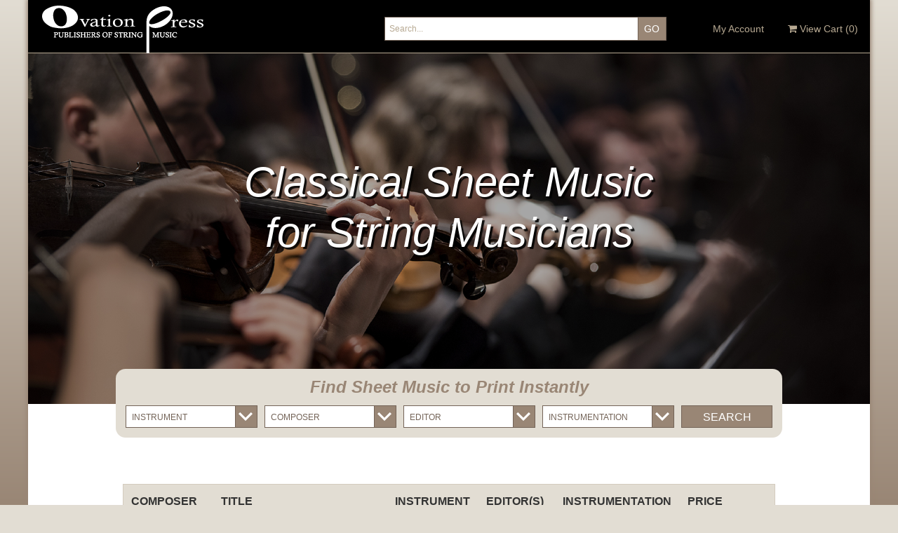

--- FILE ---
content_type: text/html; charset=utf-8
request_url: https://www.ovationpress.com/c-233-string-quartet.aspx
body_size: 11627
content:
<!DOCTYPE html>
<html xmlns="http://www.w3.org/1999/xhtml">
<head>
	<meta http-equiv="Content-Type" content="text/html; charset=utf-8">
<meta name="description" content="">
<meta name="keywords" content="">
	

<title>Sheet Music for String Quartet</title>
<meta name="description" content="Print sheet music for string quartet." />
<meta name="keywords" content="String Quartet, Sheet Music String Quartet" />






<meta http-equiv="X-UA-Compatible" content="IE=edge">
<meta name="viewport" content="width=device-width, initial-scale=1.0">


<script src="/scripts/jqueryea9c802a8d4e55d4c154f96a69668f33?v=hjD6RSBQUKTp2QPreGh5HMkITxuJb5xEPmP33d2h6LM1"></script>







<link href="/skins/Skin_1/css/bundled35ef89f877947c5fe77c63b2639b3c04?v=ywEql93xNMyzEQxATGIHPZ5z3SM75e0F-QdjFCYLx2s1" rel="stylesheet"/>


<!--Xmlpackage 'script.GTMOnly' -->
<script>
          (function(w,d,s,l,i){w[l]=w[l]||[];w[l].push({'gtm.start':
          new Date().getTime(),event:'gtm.js'});var f=d.getElementsByTagName(s)[0],
          j=d.createElement(s),dl=l!='dataLayer'?'&l='+l:'';j.async=true;j.src=
          'https://www.googletagmanager.com/gtm.js?id='+i+dl;f.parentNode.insertBefore(j,f);
          })(window,document,'script','dataLayer','GTM-W6F4SJ3');
        </script>
<!--End of xmlpackage 'script.GTMOnly' -->

<!-- Google tag (gtag.js) -->
<script async
src="https://www.googletagmanager.com/gtag/js?id=G-KZS5ZL0TPP"></script>
<script>
  window.dataLayer = window.dataLayer || [];
  function gtag(){dataLayer.push(arguments);}
  gtag('js', new Date());

  gtag('config', 'G-KZS5ZL0TPP');
</script>

    

</head>
<body>
    <!-- Respond.js IE8 support of media queries -->
<!--[if lt IE 9]>
  <script src="https://oss.maxcdn.com/libs/respond.js/1.3.0/respond.min.js"></script>
<![endif]-->

				<!--
					PAGE INVOCATION: /c-233-string-quartet.aspx
					PAGE REFERRER: 
					STORE LOCALE: en-US
					STORE CURRENCY: USD
					CUSTOMER ID: 0
					AFFILIATE ID: 0
					CUSTOMER LOCALE: en-US
					CURRENCY SETTING: USD
					CACHE MENUS: True
				-->




<!--Xmlpackage 'script.bodyopen' -->
<script type="text/javascript">
          var ApplicationRelativeUrl = '/';
        </script><noscript>
<iframe src="https://www.googletagmanager.com/ns.html?id=GTM-W6F4SJ3" height="0" width="0" style="display:none;visibility:hidden"></iframe>
</noscript>
<!--End of xmlpackage 'script.bodyopen' -->
    <header class="site">
        <a class="header-logo" href="/default.aspx">Ovation Press - Publishers Of String Music</a>

        
        <ul class="utility-menu">
           <li>
                
    <li class="signon">
        <a href="/account.aspx" class="my_account">My Account</a>
        <ul class="signon" style="display:none">
            <li>
                	<a href="/signin.aspx" class="user-link log-in-link">
		<i class="fa fa-sign-in"></i>
		Login
	</a>

            </li>
        </ul>
    </li>
<script type="text/javascript">
    $(document).ready(function () {
        $('.my_account').hover(function () {
            $('ul.signon').toggle();

        });
        $('ul.signon').hover(function () {
            $('ul.signon').toggle();

        });

    })
</script>

    <li>
        

<a id="js-show-cart" disabled="disabled" data-toggle="modal" data-target="#minicart-modal" class="user-link">
	<i class="fa fa-shopping-cart"></i>
	View Cart (<span class="minicart-count js-minicart-count">0</span>)
</a>

    </li>

            </li>
        </ul>


        <div class="header-search">
            <label for="header-search">Search</label>
            <form action="/xsearch" method="get">    <input type="hidden" name="currentpagesort" value="composer,name" />
	<div class="form-group search-form-group">
		<input name="searchterm" class="form-control form-control-inline search-box" placeholder="Search..." type="text"><input value="Go" class="btn btn-default search-go" type="submit">
	</div>
</form>
            

            
        </div>
    </header>

    <div class="banner">
        




<img alt="" src="/skins/skin_1/images/hp-image.png" />
<!--img alt="" src="http://placehold.it/1200x425/111/222" /-->
<h1>Classical Sheet Music <span>for String Musicians</span></h1>
        
    </div>

    <aside class="main-search">
        <h2>Find Sheet Music <span>to Print Instantly</span></h2>

        <label for="main-search-instrument">Instrument</label>
        <div class="select-container">
            <div>
                <select id="main-search-instrument" onchange="startajax('instrument','composer');">
                    <!--Xmlpackage 'entity.GetOPSearchCriteria' -->
<option value="none">instrument</option>
<option value="10">Bass</option>
<option value="213">Piano</option>
<option value="11">Viola</option>
<option value="12">Violin</option>
<option value="13">Violoncello</option>
<!--End of xmlpackage 'entity.GetOPSearchCriteria' -->
                </select>
            </div>
        </div>

        <label for="main-search-composer">Composers</label>
        <div class="select-container">
            <div>
                <select id="main-search-composer" onchange="startajax('instrument','composer');">
                    <!--Xmlpackage 'entity.GetOPSearchCriteria' -->
<option value="none">composer</option>
<option value="314">Acuna, Charito</option>
<option value="253">Adam, Adolphe</option>
<option value="243">Amosov, Fedor</option>
<option value="14">Bach, Johann Sebastian</option>
<option value="116">Bargiel, Woldemar</option>
<option value="160">Barlowe, Amy</option>
<option value="306">Bartók, Béla</option>
<option value="32">Beethoven, Ludwig van</option>
<option value="16">Berlioz, Hector</option>
<option value="234">Bizet, Georges</option>
<option value="214">Bloch, Ernest</option>
<option value="120">Boccherini, Luigi</option>
<option value="226">Boismortier, Joseph Bodin de</option>
<option value="245">Bottesini, Giovanni </option>
<option value="222">Bradetich, Jeff</option>
<option value="17">Brahms, Johannes</option>
<option value="18">Bruch, Max</option>
<option value="108">Bruckner, Anton</option>
<option value="315">Bustamente, Luis Carlos</option>
<option value="271">Cervo, Dimitri</option>
<option value="101">Chabrier, Emmanuel</option>
<option value="102">Chopin, Frédéric</option>
<option value="321">Cohen, Samuel</option>
<option value="237">Compère, Loyset</option>
<option value="265">Corelli, Arcangelo</option>
<option value="302">Cuéllar, Juan Antonio</option>
<option value="80">Debussy, Claude</option>
<option value="181">Deckert, Hans Erik</option>
<option value="203">Delius, Frederick</option>
<option value="258">Dešpalj, Pavle</option>
<option value="210">Distler, Hugo</option>
<option value="261">Dotzauer, Johann Justus Friedrich</option>
<option value="133">Duparc, Henri</option>
<option value="81">Dvořák, Antonín</option>
<option value="19">Eccles, Henry</option>
<option value="93">Elgar, Edward</option>
<option value="109">Enescu, Georges</option>
<option value="121">Fauré, Gabriel</option>
<option value="89">Folk Song</option>
<option value="114">Francoeur, Francois</option>
<option value="262">Francoeur, Louis</option>
<option value="288">Frescobaldi, Girolamo </option>
<option value="175">Gabrieli, Giovanni</option>
<option value="238">Gade, Niels</option>
<option value="316">Garcia, Marcela</option>
<option value="281">Gardel, Carlos</option>
<option value="208">Gastoldi, Giovanni</option>
<option value="221">Gershwin, George</option>
<option value="168">Glazunov, Alexander</option>
<option value="96">Glinka, Mikhail Ivanovich</option>
<option value="132">Gounod, Charles</option>
<option value="257">Granados, Enrique</option>
<option value="250">Griffin, Steven</option>
<option value="320">Gruber, Franz Xaver</option>
<option value="299">Handel, Georg Friedrich</option>
<option value="225">Hassler, Hans Leo</option>
<option value="20">Haydn, Franz Joseph</option>
<option value="232">Hoffmeister, Franz Anton</option>
<option value="303">Holst, Gustav</option>
<option value="322">Idelsohn, Abraham Zevi</option>
<option value="260">Janof, Tim</option>
<option value="293">Kaler, Olga Dubossarskaya</option>
<option value="297">Keen, Kars Sebastian</option>
<option value="212">Korngold, Erich Wolfgang</option>
<option value="185">Lalo, Edouard</option>
<option value="236">Lasso, Orlando di</option>
<option value="313">Lassus, Orlande de</option>
<option value="179">Leoncavallo, Ruggiero</option>
<option value="307">Leontovych, Mykola </option>
<option value="304">Linguine, Angelo</option>
<option value="119">Lipsky, Helmut</option>
<option value="310">Lozano, Augusto</option>
<option value="21">Mahler, Gustav</option>
<option value="285">Mann, Jessie Reagen</option>
<option value="128">Massenet, Jules</option>
<option value="22">Mendelssohn, Felix</option>
<option value="311">Monteverdi, Claudio</option>
<option value="130">Monti, Vittorio</option>
<option value="205">Moszkowski, Moritz</option>
<option value="305">Mozart, Leopold</option>
<option value="23">Mozart, Wolfgang Amadeus</option>
<option value="24">Mussorgsky, Modest</option>
<option value="301">Narroway, Richard</option>
<option value="112">Nicolai, Otto</option>
<option value="218">Nielsen, Lene Holt</option>
<option value="206">Ockeghem, Johannes</option>
<option value="94">Offenbach, Jacques</option>
<option value="103">Paganini, Niccolò</option>
<option value="202">Palestrina, Giovanni Pierluigi da</option>
<option value="278">Pergolesi, Giovanni Battista</option>
<option value="176">Piatigorsky, Gregor</option>
<option value="286">Piatti, Carlo Alfredo</option>
<option value="91">Popper, David</option>
<option value="207">Praetorius, Michael</option>
<option value="180">Prez, Josquin des</option>
<option value="110">Prokofiev, Sergei</option>
<option value="97">Puccini, Giacomo</option>
<option value="204">Purcell, Henry</option>
<option value="167">Rachmaninoff, Sergei</option>
<option value="107">Ravel, Maurice</option>
<option value="274">Reagen, Rhona</option>
<option value="115">Reger, Max</option>
<option value="113">Respighi, Ottorino</option>
<option value="251">Rheinberger, Josef Gabriel</option>
<option value="82">Rimsky-Korsakov, Nikolai</option>
<option value="172">Rochen, Steven</option>
<option value="188">Rodríguez, Gerardo Matos</option>
<option value="209">Roither, Gerhard</option>
<option value="287">Romberg, Bernhard</option>
<option value="95">Rossini, Gioacchino</option>
<option value="317">Ruiz, Jorge Velosa</option>
<option value="25">Saint-Saëns, Camille</option>
<option value="92">Sarasate, Pablo de</option>
<option value="126">Satie, Erik</option>
<option value="220">Scarlatti, Domenico</option>
<option value="241">Scheidt, Samuel</option>
<option value="104">Schubert, Franz</option>
<option value="83">Schumann, Robert</option>
<option value="230">Schütz, Heinrich</option>
<option value="269">Shapiro, Marsha</option>
<option value="86">Smetana, Bedrich</option>
<option value="165">Sousa, John Philip</option>
<option value="308">Spohr, Louis</option>
<option value="312">Squire, W.H.</option>
<option value="164">Stoops, Anthony</option>
<option value="229">Stradella, Alessandro</option>
<option value="200">Strauss, Johann, II</option>
<option value="178">Strauss, Johann, Sr.</option>
<option value="201">Strauss, Josef</option>
<option value="26">Strauss, Richard</option>
<option value="27">Stravinsky, Igor</option>
<option value="87">Suppé, Franz von</option>
<option value="276">Tallis, Thomas</option>
<option value="105">Tárrega, Francisco</option>
<option value="28">Tchaikovsky, Piotr Ilich</option>
<option value="186">Telemann, Georg Philipp</option>
<option value="318">Various</option>
<option value="29">Verdi, Giuseppe</option>
<option value="106">Vieuxtemps, Henri</option>
<option value="280">Vivaldi, Antonio</option>
<option value="291">Wagner, Dominik</option>
<option value="111">Wagner, Richard</option>
<option value="252">Watkins, Stephen</option>
<option value="88">Weber, Carl Maria von</option>
<option value="98">Wieniawski, Henryk</option>
<option value="290">Young, Richard</option>
<option value="227">Ysaÿe, Eugène</option>
<option value="296">Zimmermann, Heinz Werner</option>
<!--End of xmlpackage 'entity.GetOPSearchCriteria' -->
                </select>
            </div>
        </div>

        <label for="main-search-editor">Editor</label>
        <div class="select-container">
            <div>
                <select id="main-search-editor" onchange="startajax('instrument','composer');">
                    <!--Xmlpackage 'entity.GetOPSearchCriteria' -->
<option value="none">editor</option>
<option value="235">Amosov, Fedor</option>
<option value="37">Ansell, Steven</option>
<option value="295">Arnone, Anthony</option>
<option value="38">Balderston, Stephen</option>
<option value="39">Barker, Edwin</option>
<option value="159">Barlowe, Amy</option>
<option value="240">Birchall, Richard</option>
<option value="169">Bodman, Alan</option>
<option value="228">Boulanger, Philip</option>
<option value="40">Bradetich, Jeff</option>
<option value="41">Brey, Carter</option>
<option value="42">Cárdenes, Andrés</option>
<option value="43">Carol, Norman</option>
<option value="242">Carter, David</option>
<option value="84">Casals, Pablo</option>
<option value="239">Cellophony</option>
<option value="270">Cervo, Dimitri</option>
<option value="44">Chen, Robert</option>
<option value="85">Cole, Orlando</option>
<option value="45">Danchenko, Victor </option>
<option value="174">Deckert, Hans Erik</option>
<option value="125">Dešpalj, Valter</option>
<option value="158">Dinerchtein, Viacheslav</option>
<option value="35">Ellison, Paul</option>
<option value="46">Fleezanis, Jorja</option>
<option value="254">Fraser, Kathy</option>
<option value="117">Galay, Racheli</option>
<option value="47">Geber, Stephen</option>
<option value="48">Geringas, David</option>
<option value="248">Griffin, Steven</option>
<option value="319">He, Sihao</option>
<option value="157">Hoebig, Desmond</option>
<option value="90">Hurst, Lawrence</option>
<option value="124">Jacot, Charles</option>
<option value="259">Janof, Tim</option>
<option value="199">Jaspert, Carsten</option>
<option value="49">Jensen, Hans Jørgen</option>
<option value="50">Kaler, Ilya</option>
<option value="294">Kaler, Olga Dubossarskaya</option>
<option value="247">Keen, Kars Sebastian</option>
<option value="277">Legg, Robert</option>
<option value="51">Leonard, Ronald</option>
<option value="279">Leonovich, Yuriy</option>
<option value="244">Leopold, Rudolf</option>
<option value="267">Lesser, Laurence</option>
<option value="118">Lipsky, Helmut</option>
<option value="284">Mann, Jessie Reagen</option>
<option value="215">Maynegre-Torra, Alex</option>
<option value="131">McInnes, Donald</option>
<option value="52">Miller, Frank</option>
<option value="53">Milton, Blair</option>
<option value="54">Morganstern, Daniel</option>
<option value="283">Mycyk, Oleksander</option>
<option value="300">Narroway, Richard</option>
<option value="55">Neikrug, George</option>
<option value="217">Nielsen, Lene Holt</option>
<option value="56">Pasquale, Joseph de</option>
<option value="129">Pegis, Jonathan</option>
<option value="57">Phelps, Cynthia</option>
<option value="166">Pidoux, Roland</option>
<option value="100">Pikler, Charles</option>
<option value="211">Radulovich, Nada</option>
<option value="273">Reagen, Rhona</option>
<option value="58">Ribeiro, Gerardo</option>
<option value="59">Ricci, Ruggiero</option>
<option value="60">Roberts, Richard</option>
<option value="171">Rochen, Steven</option>
<option value="182">Roither, Gerhard</option>
<option value="231">Rosenblum, Myron</option>
<option value="223">Schliephake, Ernst</option>
<option value="61">Schotten, Yizhak</option>
<option value="268">Shapiro, Marsha</option>
<option value="272">Sidon, Ashley</option>
<option value="62">Silva, Luigi</option>
<option value="63">Silverstein, Joseph</option>
<option value="64">Solow, Jeffrey</option>
<option value="65">Staryk, Steven</option>
<option value="162">Stoops, Anthony</option>
<option value="66">Tetel, Mihai</option>
<option value="183">Tree, Michael</option>
<option value="68">Vamos, Roland</option>
<option value="292">Wagner, Dominik</option>
<option value="123">Watkins, Stephen</option>
<option value="69">Wendt, Charles</option>
<option value="289">Young, Richard</option>
<option value="298">Yu, Ka-Wai</option>
<option value="198">Zaslav, Bernard</option>
<option value="127">Zhang, DaXun</option>
<!--End of xmlpackage 'entity.GetOPSearchCriteria' -->
                </select>
            </div>
        </div>

        <label for="main-search-instrumentation">Instrumentation</label>
        <div class="select-container">
            <div>
                <select id="main-search-instrumentation" onchange="startajax('instrument','composer');">
                    <!--Xmlpackage 'entity.GetOPSearchCriteria' -->
<option value="none">instrumentation</option>
<option value="70">Chamber</option>
<option value="71">Orchestral</option>
<option value="216">Piano Reduction</option>
<option value="72">Solo</option>
<option value="73">Solo with Orchestra</option>
<option value="74">Solo with Piano</option>
<option value="170">String Orchestra</option>
<option value="275">Technique</option>
<option value="122">Violoncello Ensemble</option>
<!--End of xmlpackage 'entity.GetOPSearchCriteria' -->
                </select>
            </div>
        </div>

        <button id="xsearch-button" type="button" onclick="submitXSearch()">Search</button>
        <script>
            function submitXSearch()
            {
                var parameters = '';

                var instrument = $('#main-search-instrument').val();
                var composer = $('#main-search-composer').val();
                var editor = $('#main-search-editor').val();
                var instrumentation = $('#main-search-instrumentation').val();

                if (instrument != 'none') {
                    parameters += 'SelectedCategoryFilter=' + instrument;
                }

                if (composer != 'none') {
                    if (parameters != '') 
                        parameters += '&';
                    
                    parameters += 'SelectedCategoryFilter=' + composer;
                }

                if (editor != 'none') {
                    if (parameters != '') 
                        parameters += '&';
               
                    parameters += 'SelectedCategoryFilter=' + editor;
                }

                if (instrumentation != 'none') {
                    if (parameters != '')
                        parameters += '&';

                    parameters += 'SelectedCategoryFilter=' + instrumentation;
                } 
                var loc = '/xsearch' + '?' + parameters + '&currentpagesort=composer,name';
                window.location.href = loc;
                //window.location.href = "xsearch?" + parameters;


                //var SelectionCtrls;
                //var instrument = $('#main-search-instrument').find('option:selected').text();
                //var composer = $('#main-search-composer').find('option:selected').text();
                //var editor = $('#main-search-editor').find('option:selected').text();
                //var instrumentation = $('#main-search-instrumentation').find('option:selected').text();
                ////SelectionCtrls[1] = $('#main-search-composer');
                ////SelectionCtrls[2] = $('#main-search-editor');
                ////SelectionCtrls[3] = $('#main-search-instrumentation');


                //var parameters = 'searchterm=';
                //if (instrument != 'instrument' || composer != 'composer' || editor != 'editor' || instrumentation != 'instrumentation')
                //{
                //    if (instrument != 'instrument')
                //        parameters += '' + instrument;

                //    if (composer != 'composer')
                //        parameters += ' ' + composer;

                //    if (editor != 'editor')
                //        parameters += ' ' + editor;

                //    if (instrumentation != 'instrumentation')
                //        parameters += ' ' + instrumentation;


                //    window.location.href = "xsearch?" + parameters;
                //}
            }

        </script>
    </aside>
    <div class="notices">
        
    </div>

    <main>
        <div id="ctl00_PageContent_pnlContent">
            



<!--Xmlpackage 'entity.compunix.isearch.xml.config' -->
<div class="sort">
  <div class="results-count">Loading Product Listings…</div>
  <div class="sort-by"><label for="sort-by">Sort By:</label><div class="select-container">
      <div><select id="sort-by"><option disabled selected hidden="">Sort Results By</option>
          <option>Popularity</option>
          <option>Name A to Z</option>
          <option>Name Z to A</option>
          <option>Price Low to High</option>
          <option>Price High to Low</option></select></div>
    </div>
  </div>
</div>
<table width="100%">
  <tr>
    <td align="right">
      <div class="PageControls">
        <div class="Control"><span class="ListGridLinkButton"><a onclick="IPage.Settings.ToggleListGrid()">List/Grid 
											</a></span></div>
        <div class="Control"><span class="FilterLabelSortBy">Sort By: 
										</span><span><a onclick="javascript:IPage.Paging.PagingToggle('Name','NameDesc');">Name</a> | 
											<a onclick="javascript:IPage.Paging.PagingToggle('Price','PriceDesc');">Price</a> | 
											<a onclick="javascript:IPage.Paging.PagingToggle('Popularity','PopularityDesc');">Popularity</a> 
										</span> 
									</div>
        <div class="Control"><span class="FilterLabelPagesize">Page Size: 
										</span><span><a onclick="javascript:IPage.Settings.currentPageSize=8; IPage.Settings.currentPageNumber=0; IPage.Persistance.Encode();">8</a> | <a onclick="javascript:IPage.Settings.currentPageSize=12; IPage.Settings.currentPageNumber=0; IPage.Persistance.Encode();">12</a> | <a onclick="javascript:IPage.Settings.currentPageSize=16; IPage.Settings.currentPageNumber=0; IPage.Persistance.Encode();">16</a> | <a onclick="javascript:IPage.Settings.currentPageSize=20; IPage.Settings.currentPageNumber=0; IPage.Persistance.Encode();">20</a> | <a onclick="javascript:IPage.Settings.currentPageSize=40; IPage.Settings.currentPageNumber=0; IPage.Persistance.Encode();">40</a> | <a onclick="javascript:IPage.Settings.currentPageSize=50; IPage.Settings.currentPageNumber=0; IPage.Persistance.Encode();">50</a> 
										</span></div>
      </div>
    </td>
  </tr>
</table>
<div id="FilterTable" style="display:none;" colspan="3"><input type="checkbox" id="stockFilter" class="IsFilterable" checked onChange="javascript:IPage.Persistance.Encode();">In Stock Only</div>
<div id="Results"></div><script type="text/javascript">
							window.onhashchange = function() {
								IPage.Persistance.Decode();
							}
							$(document).ready(function()
							{
								IPage.Settings.rootWebsiteUrl = '/';
								IPage.Settings.defaultEntityID = '233';
								IPage.Settings.defaultEntityType = 'Category';
								IPage.Settings.defaultPageSize = '99999';
								IPage.Settings.currentPageSize = '99999';
								IPage.Settings.defaultAffiliateID = '0';
								IPage.Settings.defaultCustomerLevelID = '0';
                IPage.Settings.autoScrollEnabled = false;
					
							  if(location.hash.length > 0)
								  IPage.Persistance.Decode();
							  else
								  IPage.Persistance.Encode();
							});
				</script>
<!--End of xmlpackage 'entity.compunix.isearch.xml.config' -->


 
        </div>
    </main>



            


    <footer class="site">
        <section>
            <h2>Social Media</h2>
            <p>Follow us on:</p>

            <ul class="social-links">
                <li class="wordpress"><a href="http://stringvisions.ovationpress.com/" target="_blank">Wordpress</a></li>
                <li class="facebook"><a href="http://www.facebook.com/ovationpress" target="_blank">Facebook</a></li>
                <li class="twitter"><a href="http://twitter.com/ovationpress" target="_blank">Twitter</a></li>
                <li class="youtube"><a href="http://www.youtube.com/user/OvationPress" target="_blank">Youtube</a></li>
            </ul>
        </section>

        <section>
            <h2>Join Our Mailing List</h2>
            <p>Be the first to hear about new releases!</p>

            <div class="footer-email-signup">
                <label for="footer-email-signup">Email Address</label>
                <input id="footer-email-signup" type="text" placeholder="Enter email address">
                <button type="submit">Submit</button>
            </div>
            <!-- compunix 03022018 -->
            <script>
                $(document).ready(function() {
                    $('.footer-email-signup button').click(function () {
                        var emailaddress = $('#footer-email-signup').val();
                        window.location.href = "topic/subscribe?" + emailaddress;
                    });
                });

            </script>
            <!-- compunix 03022018 -->

        </section>

        <section>
            <h2>Support</h2>
            <ul>
                <li><a href="/topic/help">Help</a></li>
                <li><a href="account">My Account</a></li>
                <li><a href="/signin.aspx">Forgot Password</a></li>
                <li><a href="ContactUs">Contact Us</a></li>
                <li><a href="/topic/about">About Us</a></li>
            </ul>
        </section>

        <section>
            <h2>Catalog</h2>
            <ul>
                <li><a href="/c-1.aspx">Instrument</a></li>
                <li><a href="/c-3.aspx" >Composer</a></li>
                <li>
                    <a href="/c-2.aspx">Editor</a>
                </li>
                <li>
                    <a href="/c-4.aspx">Instrumentation</a>
                </li>
                <li><a href="/topic/resources">Resources</a></li>

            </ul>
        </section>

        <ul class="footer-utility-menu">
            <li><a href="/default.aspx">Home</a></li>
            <li><a href="sitemap">Sitemap</a></li>
            <li><a href="/topic/termsofservice">Terms</a></li>
            <li><a href="/topic/privacy">Privacy Policy</a></li>
            <li><a href="ContactUs">Contact Us</a></li>
        </ul>

        <div class="footer-copyright">&copy; Copyright 2002-2025 Ovation Press, Ltd. <span>All Rights Reserved.</span></div>
    </footer>



            <!-- Minicart modal -->
            
<!-- compunix commented IN 04212017 -->
<div class="minicart-wrap">
	<div id="minicart-modal" class="modal  minicart-modal" data-keyboard="true" tabindex="-1">
		<div class="modal-dialog">
			<div class="modal-content">
				<div class="modal-header">
						<a href="#" class="switch-mini-link js-switch-to-miniwish off">
							<i class="fa fa-angle-left"></i>
							View wishlist
						</a>
					<button type="button" class="close" data-dismiss="modal" aria-label="Close">
						<i class="fa fa-times-circle-o"></i>
					</button>
					<h4 class="minicart-title modal-title">
						Shopping Cart:
						<span class="minicart-title-count js-cart-title-count">0</span>
						<span class="minicart-items-label js-cart-count-label">
Items						</span>
					</h4>
				</div>
				<div class="modal-body">
					<div class="minicart-content-wrap">
						<div class="minicart-message-area js-minicart-message-area">
							
						</div>
						<div class="minicart-contents js-minicart-contents">
								<div class="empty-mini-cart-text">
		<div align="center">Your shopping cart is currently empty.<br></div>
	</div>

						</div>
					</div>
				</div>
				<div class="modal-footer minicart-footer">
					<div class="row">
						<div class="col-sm-6 text-left-sm">
							<div class="minicart-discount off">
								Discounts:
								<span class="minicart-discount js-minicart-discount"></span>
							</div>
							<div class="minicart-total-area">
								<div class="minicart-total-wrap">
									Total:
									<span class="minicart-total js-minicart-total">$0.00</span>
								</div>
							</div>
						</div>
						<div class="col-sm-6">
							<button type="button" id="minicart-close-button" class="btn btn-default close-minicart-button">Close</button>
							<button type="button" id="minicart-checkout-button" class="btn btn-primary minicart-checkout-button">Checkout</button>
						</div>
					</div>
				</div>
			</div>
		</div>
	</div>
</div>

            <!-- Miniwish modal -->
            

            <!-- Minicart and miniwish resources (javascript and overlay html) -->
            	<div class="minicart-loading-overlay js-minicart-loading-overlay off">
		<div class="minicart-overlay"></div>
		<div class="minicart-loading">
			<div class="minicart-loading-message js-minicart-loading-message">Loading...</div>
			<div class="loading-animation loading-style-dark"></div>
		</div>
	</div>
	<script type="text/javascript" src="/scripts/minicart.js" ></script>
	<script type="text/javascript">
		adnsf$.minicart.initialize(
		{
			minicart_DeleteWaitMessage: "Deleting...",
			miniwish_MoveSingleMessage: "Moving item to cart.",
			miniwish_MoveAllMessage: "Moving all items to cart.",
			minicart_UpdateFailureMessage: "Sorry, there was an error updating your cart.",
			miniwish_UpdateFailureMessage: "Sorry, there was an error updating your wishlist.",
			minicart_CountLabel: "Items",
			minicart_CountLabelSingular: "Item",
			checkoutUrl: "/shoppingcart.aspx",
			loginUrl: "/signin.aspx"
		});
		adnsf$.minicart.cartEnabled = true;
		adnsf$.minicart.wishEnabled = true;
		adnsf$.minicart.onCheckoutPage = false;
	</script>


           
<!--Xmlpackage 'skin.trustedstores' -->

<!--End of xmlpackage 'skin.trustedstores' -->


<script type="text/javascript">
	window.postalCodeRegexConfiguration = {
		postalCodeRegexMapUrl: "/country/postalcoderegexmap",
	};
</script>


<script src="/scripts/bundled9194e11828f06f763807c789d7093cf2?v=gwb4yP6pNS--psm9YfTdCDXfQkj_KS6O4tTbF7SDytA1"></script>


<script type="text/javascript">
	adnsf$.initializeAddToCartForms(
	{
		ajaxAddToCartUrl: "/minicart/ajaxaddtocart",
		ajaxAddKitToCartUrl: "/minicart/ajaxaddkittocart",
		addToCartMessage: "Adding to cart",
		addToWishMessage: "Adding to wishlist",
		invalidQuatityMessage: "Please enter a valid quantity",
		addToCartFailureMessage: "Your item was not added to the cart because of an error",
		addToWishFailureMessage: "Your item was not added to the wishlist because of an error",
		checkoutUrl: "/shoppingcart.aspx",
		loginUrl: "/signin.aspx"
	});

	adnsf$.validator.unobtrusive.adapters.addSingleVal('min', 'val');
</script>


<!--Xmlpackage 'script.bodyclose' -->
<script type="text/javascript" src="/Skins/Skin_1/Scripts/tsearch.js"></script><link href="/Skins/Skin_1/Css/tsearch.css" rel="stylesheet">
<!--End of xmlpackage 'script.bodyclose' -->



    <script type="text/javascript">



function changetab(who) {
	document.getElementById('test1').style.display = 'none';
	document.getElementById('test2').style.display = 'none';
	document.getElementById('test3').style.display = 'none';
	document.getElementById('test4').style.display = 'none';
	document.getElementById('' + who + '').style.display = 'inline';
	//alert('hello');
}
function getsearch() {
	var str ='/search.aspx?searchterm=Paul';
	str = str + '&COMPOSER=';
	str = str + '' + document.getElementById('main-search-composer').value.replace('none', '') + '';
	str = str + '&instrumentation=';
	str = str + '' + document.getElementById('main-search-instrumentation').value.replace('none', '') + '';
	str = str + '&editor=';
	str = str + '' + document.getElementById('main-search-editor').value.replace('none', '') + '';
	str = str + '&instrument=';
	str = str + '' + document.getElementById('main-search-instrument').value.replace('none', '') + '';
	//str = str + '&orderby=';
	//str = str + '' + document.getElementById('selectOrder').value.replace('none','') + '';
	document.location = str;
}
var whichcontrol
var parentcontrol

function addOption(selectbox,text,value )
{
var optn = document.createElement("OPTION");
optn.text = text;
optn.value = value;
selectbox.options.add(optn);
}
function startajax(who,parent) {
	//alert('ajax started');
    var composer = document.getElementById('main-search-composer').value;
	var editor = document.getElementById('main-search-editor').value;
	var instrument = document.getElementById('main-search-instrument').value;
	var instrumentation = document.getElementById('main-search-instrumentation').value;
	var country = 'none';

	parentcontrol = parent;
	whichcontrol = who;

	getddl(whichcontrol,composer,editor,instrument,instrumentation,country);
	//if (who=='Composer') {
	//whichcontrol = 'Instrumentation';
	//getddl(whichcontrol,what);
	//}

}


function getddl(who,composer,editor,instrument,instrumentation,country) {

	xmlHttp = GetXmlHttpObject();
    if (xmlHttp==null) {
    alert ("Your browser does not support AJAX!");
    return;
    }

    var url = "https://www.ovationpress.com" + "/" + "/ajaxsearchbox.aspx?search=" + who + "&composer=" + composer + "&editor=" + editor + "&instrument=" + instrument + "&instrumentation=" + instrumentation + "&country=" + country;
	//alert(url);

    xmlHttp.onreadystatechange = stateChanged;
    xmlHttp.open("GET",url,true);
    xmlHttp.send(null);

        return;


}


function stateChanged() {
    var composer = document.getElementById('main-search-composer').value;
	var editor = document.getElementById('main-search-editor').value;
	var instrument = document.getElementById('main-search-instrument').value;
	var instrumentation = document.getElementById('main-search-instrumentation').value;

	if (xmlHttp.readyState==4) {
	    if (document.getElementById('main-search-' + whichcontrol).value == 'none') {


			var returnValue = xmlHttp.responseText;
			var myvar = returnValue;
			//alert("hello" + myvar);

			var myarray = [];
			myvar = myvar.split("*");
			document.getElementById('main-search-' + whichcontrol).length = 0;
			addOption(document.getElementById('main-search-' + whichcontrol), whichcontrol, 'none');
			for(var l=1;l<myvar.length;l++){
				myvar2 = myvar[l].split("$");
				addOption(document.getElementById('main-search-' + whichcontrol), myvar2[1], myvar2[0]);
			}
			//alert(xmlHttp);
		}

		if (parentcontrol == 'composer' && whichcontrol == 'instrument') {
			startajax('editor','composer');

						return;

		}
		if (parentcontrol == 'composer' && whichcontrol == 'editor') {
			startajax('instrumentation','composer');
			return;
		}

		if (parentcontrol == 'composer' && whichcontrol == 'instrumentation') {
			startajax('composer','composer');
			return;
		}if (parentcontrol == 'Composer' && whichcontrol == 'composer') {
			startajax('instrument','instrument');
			return;
		}

	}
}





function GetXmlHttpObject() {
	var xmlHttp=null;
	try {
// Firefox, Opera 8.0+, Safari
		xmlHttp=new XMLHttpRequest();
	}
	catch (e) {
// Internet Explorer
		try {
			xmlHttp=new ActiveXObject("Msxml2.XMLHTTP");
		}
		catch (e) {
			xmlHttp=new ActiveXObject("Microsoft.XMLHTTP");
		}

	}
	return xmlHttp;
}

function CheckFields() {
	var error = 0;
	if (document.getElementById('MailName').value == '') {
		alert('Your name is required');
		error = 1
	}
	if (document.getElementById('MailEmail').value == '') {
		alert('Your email address is required');
		error = 1
	}
	if (document.getElementById('MailSubject').value == '') {
		alert('Please supply a subject');
		error = 1
	}
	if (document.getElementById('MailMessage').value == '') {
		alert('A message is required');
		error = 1
	}
	if (error == 0) {
		return true;
	} else {
		return false
	}

}
    </script>
</body>
</html>


--- FILE ---
content_type: text/html; charset=utf-8
request_url: https://www.ovationpress.com/ISearch2/Search?AjaxSearch=true&CurrentEntityType=Category&CurrentEntityID=233&CurrentAffiliateID=0&CurrentCustomerLevelID=0&PageNumber=0&PageSize=99999&PageSort=Composer,name&DisplayType=Grid&stockFilter=on&Filter=undefined
body_size: 1198
content:
<div class="ISearchContent" id="ISearchContent"><div class="TopPaging"></div><div class="ProductContent"><table class="product-table" xmlns:msxsl="urn:schemas-microsoft-com:xslt">
  <thead>
    <tr>
      <th>Composer</th>
      <th>Title</th>
      <th>Instrument</th>
      <th>Editor(s)</th>
      <th>Instrumentation</th>
      <th>Price</th>
    </tr>
  </thead>
  <tbody>
    <tr>
      <td data-th="composer"><a href="/c-14-bach-johann-sebastian.aspx">Bach, Johann Sebastian</a></td>
      <td data-th="title"><a href="/p-738-bachato-for-intermediate-string-quartet.aspx"><h2>Bachato (for Intermediate String Quartet)</h2></a></td>
      <td data-th="instrument"><a href="/c-11-viola.aspx">Viola</a></td>
      <td data-th="editor"><a href="/c-289-young-richard.aspx">Young, Richard</a></td>
      <td data-th="instrumentation"><a href="/c-70-chamber.aspx">Chamber</a></td>
      <td data-th="price"><div class="price-wrap"><div class="variant-price"><span>Price:</span> $16.99</div> <meta itemprop="price" content="$16.99"/><meta itemprop="priceCurrency" content="USD"/></div><a href="/p-738-bachato-for-intermediate-string-quartet.aspx">View Music</a></td>
    </tr>
    <tr>
      <td data-th="composer"><a href="/c-20-haydn-franz-joseph.aspx">Haydn, Franz Joseph</a></td>
      <td data-th="title"><a href="/p-741-quartet-in-c-major-op-33-no-3-for-intermediate-string-quartet.aspx"><h2>Quartet in C Major, Op. 33 No. 3 (for Intermediate String Quartet)</h2></a></td>
      <td data-th="instrument"><a href="/c-11-viola.aspx">Viola</a></td>
      <td data-th="editor"><a href="/c-289-young-richard.aspx">Young, Richard</a></td>
      <td data-th="instrumentation"><a href="/c-70-chamber.aspx">Chamber</a></td>
      <td data-th="price"><div class="price-wrap"><div class="variant-price"><span>Price:</span> $9.99</div> <meta itemprop="price" content="$9.99"/><meta itemprop="priceCurrency" content="USD"/></div><a href="/p-741-quartet-in-c-major-op-33-no-3-for-intermediate-string-quartet.aspx">View Music</a></td>
    </tr>
    <tr>
      <td data-th="composer"><a href="/c-20-haydn-franz-joseph.aspx">Haydn, Franz Joseph</a></td>
      <td data-th="title"><a href="/p-742-theme-and-variations-from-quartet-in-f-major-op-77-no-2-for-intermediate-string-quartet.aspx"><h2>Theme and Variations from Quartet in F Major, Op. 77 No. 2 (for Intermediate String Quartet)</h2></a></td>
      <td data-th="instrument"><a href="/c-11-viola.aspx">Viola</a></td>
      <td data-th="editor"><a href="/c-289-young-richard.aspx">Young, Richard</a></td>
      <td data-th="instrumentation"><a href="/c-70-chamber.aspx">Chamber</a></td>
      <td data-th="price"><div class="price-wrap"><div class="variant-price"><span>Price:</span> $7.99</div> <meta itemprop="price" content="$7.99"/><meta itemprop="priceCurrency" content="USD"/></div><a href="/p-742-theme-and-variations-from-quartet-in-f-major-op-77-no-2-for-intermediate-string-quartet.aspx">View Music</a></td>
    </tr>
    <tr>
      <td data-th="composer"><a href="/c-232-hoffmeister-franz-anton.aspx">Hoffmeister, Franz Anton</a></td>
      <td data-th="title"><a href="/p-532-quartet-no-5-in-e-flat-major-for-violin-2-violas-and-cello.aspx"><h2>Quartet No. 5 in E-Flat Major (for Violin, 2 Violas and Cello)</h2></a></td>
      <td data-th="instrument"><a href="/c-11-viola.aspx">Viola</a></td>
      <td data-th="editor"><a href="/c-231-rosenblum-myron.aspx">Rosenblum, Myron</a></td>
      <td data-th="instrumentation"><a href="/c-70-chamber.aspx">Chamber</a></td>
      <td data-th="price"><div class="price-wrap"><div class="variant-price"><span>Price:</span> $19.99</div> <meta itemprop="price" content="$19.99"/><meta itemprop="priceCurrency" content="USD"/></div><a href="/p-532-quartet-no-5-in-e-flat-major-for-violin-2-violas-and-cello.aspx">View Music</a></td>
    </tr>
    <tr>
      <td data-th="composer"><a href="/c-304-linguine-angelo.aspx">Linguine, Angelo</a></td>
      <td data-th="title"><a href="/p-744-warp-speed-for-intermediate-string-quartet.aspx"><h2>Warp Speed (for Intermediate String Quartet)</h2></a></td>
      <td data-th="instrument"><a href="/c-11-viola.aspx">Viola</a></td>
      <td data-th="editor"><a href="/c-289-young-richard.aspx">Young, Richard</a></td>
      <td data-th="instrumentation"><a href="/c-70-chamber.aspx">Chamber</a></td>
      <td data-th="price"><div class="price-wrap"><div class="variant-price"><span>Price:</span> $19.99</div> <meta itemprop="price" content="$19.99"/><meta itemprop="priceCurrency" content="USD"/></div><a href="/p-744-warp-speed-for-intermediate-string-quartet.aspx">View Music</a></td>
    </tr>
    <tr>
      <td data-th="composer"><a href="/c-310-lozano-augusto.aspx">Lozano, Augusto</a></td>
      <td data-th="title"><a href="/p-745-la-muerte-de-neftolio-for-intermediate-string-quartet.aspx"><h2>La Muerte de Neftolio (for Intermediate String Quartet)</h2></a></td>
      <td data-th="instrument"><a href="/c-11-viola.aspx">Viola</a></td>
      <td data-th="editor"><a href="/c-289-young-richard.aspx">Young, Richard</a></td>
      <td data-th="instrumentation"><a href="/c-70-chamber.aspx">Chamber</a></td>
      <td data-th="price"><div class="price-wrap"><div class="variant-price"><span>Price:</span> $23.99</div> <meta itemprop="price" content="$23.99"/><meta itemprop="priceCurrency" content="USD"/></div><a href="/p-745-la-muerte-de-neftolio-for-intermediate-string-quartet.aspx">View Music</a></td>
    </tr>
    <tr>
      <td data-th="composer"><a href="/c-22-mendelssohn-felix.aspx">Mendelssohn, Felix</a></td>
      <td data-th="title"><a href="/p-746-canzonetta-for-intermediate-string-quartet.aspx"><h2>Canzonetta (for Intermediate String Quartet)</h2></a></td>
      <td data-th="instrument"><a href="/c-11-viola.aspx">Viola</a></td>
      <td data-th="editor"><a href="/c-289-young-richard.aspx">Young, Richard</a></td>
      <td data-th="instrumentation"><a href="/c-70-chamber.aspx">Chamber</a></td>
      <td data-th="price"><div class="price-wrap"><div class="variant-price"><span>Price:</span> $19.99</div> <meta itemprop="price" content="$19.99"/><meta itemprop="priceCurrency" content="USD"/></div><a href="/p-746-canzonetta-for-intermediate-string-quartet.aspx">View Music</a></td>
    </tr>
    <tr>
      <td data-th="composer"><a href="/c-22-mendelssohn-felix.aspx">Mendelssohn, Felix</a></td>
      <td data-th="title"><a href="/p-747-chorale-for-intermediate-string-quartet.aspx"><h2>Chorale (for Intermediate String Quartet)</h2></a></td>
      <td data-th="instrument"><a href="/c-11-viola.aspx">Viola</a></td>
      <td data-th="editor"><a href="/c-289-young-richard.aspx">Young, Richard</a></td>
      <td data-th="instrumentation"><a href="/c-70-chamber.aspx">Chamber</a></td>
      <td data-th="price"><div class="price-wrap"><div class="variant-price"><span>Price:</span> $9.99</div> <meta itemprop="price" content="$9.99"/><meta itemprop="priceCurrency" content="USD"/></div><a href="/p-747-chorale-for-intermediate-string-quartet.aspx">View Music</a></td>
    </tr>
    <tr>
      <td data-th="composer"><a href="/c-305-mozart-leopold.aspx">Mozart, Leopold</a></td>
      <td data-th="title"><a href="/p-743-the-clown-for-intermediate-string-quartet.aspx"><h2>The Clown (for Intermediate String Quartet)</h2></a></td>
      <td data-th="instrument"><a href="/c-11-viola.aspx">Viola</a></td>
      <td data-th="editor"><a href="/c-289-young-richard.aspx">Young, Richard</a></td>
      <td data-th="instrumentation"><a href="/c-70-chamber.aspx">Chamber</a></td>
      <td data-th="price"><div class="price-wrap"><div class="variant-price"><span>Price:</span> $17.99</div> <meta itemprop="price" content="$17.99"/><meta itemprop="priceCurrency" content="USD"/></div><a href="/p-743-the-clown-for-intermediate-string-quartet.aspx">View Music</a></td>
    </tr>
    <tr>
      <td data-th="composer"><a href="/c-23-mozart-wolfgang-amadeus.aspx">Mozart, Wolfgang Amadeus</a></td>
      <td data-th="title"><a href="/p-748-quartet-in-d-minor-k-421-for-intermediate-string-quartet.aspx"><h2>Quartet in D Minor, K. 421 (for Intermediate String Quartet)</h2></a></td>
      <td data-th="instrument"><a href="/c-11-viola.aspx">Viola</a></td>
      <td data-th="editor"><a href="/c-289-young-richard.aspx">Young, Richard</a></td>
      <td data-th="instrumentation"><a href="/c-70-chamber.aspx">Chamber</a></td>
      <td data-th="price"><div class="price-wrap"><div class="variant-price"><span>Price:</span> $17.99</div> <meta itemprop="price" content="$17.99"/><meta itemprop="priceCurrency" content="USD"/></div><a href="/p-748-quartet-in-d-minor-k-421-for-intermediate-string-quartet.aspx">View Music</a></td>
    </tr>
    <tr>
      <td data-th="composer"><a href="/c-308-spohr-louis.aspx">Spohr, Louis</a></td>
      <td data-th="title"><a href="/p-749-from-the-heart-for-intermediate-string-quartet.aspx"><h2>From the Heart (for Intermediate String Quartet)</h2></a></td>
      <td data-th="instrument"><a href="/c-11-viola.aspx">Viola</a></td>
      <td data-th="editor"><a href="/c-289-young-richard.aspx">Young, Richard</a></td>
      <td data-th="instrumentation"><a href="/c-70-chamber.aspx">Chamber</a></td>
      <td data-th="price"><div class="price-wrap"><div class="variant-price"><span>Price:</span> $9.99</div> <meta itemprop="price" content="$9.99"/><meta itemprop="priceCurrency" content="USD"/></div><a href="/p-749-from-the-heart-for-intermediate-string-quartet.aspx">View Music</a></td>
    </tr>
  </tbody>
</table></div><div class="BottomPaging"></div></div>

--- FILE ---
content_type: text/css; charset=utf-8
request_url: https://www.ovationpress.com/skins/Skin_1/css/bundled35ef89f877947c5fe77c63b2639b3c04?v=ywEql93xNMyzEQxATGIHPZ5z3SM75e0F-QdjFCYLx2s1
body_size: 31563
content:
/* Minification failed. Returning unminified contents.
(3626,82): run-time error CSS1062: Expected semicolon or closing curly-brace, found '.85em'
 */
/*!
 *  Font Awesome 4.5.0 by @davegandy - http://fontawesome.io - @fontawesome
 *  License - http://fontawesome.io/license (Font: SIL OFL 1.1, CSS: MIT License)
 */
/* FONT PATH
 * -------------------------- */
@font-face {
  font-family: 'FontAwesome';
  src: url('../fonts/fontawesome-webfont.eot?v=4.5.0');
  src: url('../fonts/fontawesome-webfont.eot?#iefix&v=4.5.0') format('embedded-opentype'), url('../fonts/fontawesome-webfont.woff2?v=4.5.0') format('woff2'), url('../fonts/fontawesome-webfont.woff?v=4.5.0') format('woff'), url('../fonts/fontawesome-webfont.ttf?v=4.5.0') format('truetype'), url('../fonts/fontawesome-webfont.svg?v=4.5.0#fontawesomeregular') format('svg');
  font-weight: normal;
  font-style: normal;
}
.fa {
  display: inline-block;
  font: normal normal normal 14px/1 FontAwesome;
  font-size: inherit;
  text-rendering: auto;
  -webkit-font-smoothing: antialiased;
  -moz-osx-font-smoothing: grayscale;
}
/* makes the font 33% larger relative to the icon container */
.fa-lg {
  font-size: 1.33333333em;
  line-height: 0.75em;
  vertical-align: -15%;
}
.fa-2x {
  font-size: 2em;
}
.fa-3x {
  font-size: 3em;
}
.fa-4x {
  font-size: 4em;
}
.fa-5x {
  font-size: 5em;
}
.fa-fw {
  width: 1.28571429em;
  text-align: center;
}
.fa-ul {
  padding-left: 0;
  margin-left: 2.14285714em;
  list-style-type: none;
}
.fa-ul > li {
  position: relative;
}
.fa-li {
  position: absolute;
  left: -2.14285714em;
  width: 2.14285714em;
  top: 0.14285714em;
  text-align: center;
}
.fa-li.fa-lg {
  left: -1.85714286em;
}
.fa-border {
  padding: .2em .25em .15em;
  border: solid 0.08em #eeeeee;
  border-radius: .1em;
}
.fa-pull-left {
  float: left;
}
.fa-pull-right {
  float: right;
}
.fa.fa-pull-left {
  margin-right: .3em;
}
.fa.fa-pull-right {
  margin-left: .3em;
}
/* Deprecated as of 4.4.0 */
.pull-right {
  float: right;
}
.pull-left {
  float: left;
}
.fa.pull-left {
  margin-right: .3em;
}
.fa.pull-right {
  margin-left: .3em;
}
.fa-spin {
  -webkit-animation: fa-spin 2s infinite linear;
  animation: fa-spin 2s infinite linear;
}
.fa-pulse {
  -webkit-animation: fa-spin 1s infinite steps(8);
  animation: fa-spin 1s infinite steps(8);
}
@-webkit-keyframes fa-spin {
  0% {
    -webkit-transform: rotate(0deg);
    transform: rotate(0deg);
  }
  100% {
    -webkit-transform: rotate(359deg);
    transform: rotate(359deg);
  }
}
@keyframes fa-spin {
  0% {
    -webkit-transform: rotate(0deg);
    transform: rotate(0deg);
  }
  100% {
    -webkit-transform: rotate(359deg);
    transform: rotate(359deg);
  }
}
.fa-rotate-90 {
  filter: progid:DXImageTransform.Microsoft.BasicImage(rotation=1);
  -webkit-transform: rotate(90deg);
  -ms-transform: rotate(90deg);
  transform: rotate(90deg);
}
.fa-rotate-180 {
  filter: progid:DXImageTransform.Microsoft.BasicImage(rotation=2);
  -webkit-transform: rotate(180deg);
  -ms-transform: rotate(180deg);
  transform: rotate(180deg);
}
.fa-rotate-270 {
  filter: progid:DXImageTransform.Microsoft.BasicImage(rotation=3);
  -webkit-transform: rotate(270deg);
  -ms-transform: rotate(270deg);
  transform: rotate(270deg);
}
.fa-flip-horizontal {
  filter: progid:DXImageTransform.Microsoft.BasicImage(rotation=0, mirror=1);
  -webkit-transform: scale(-1, 1);
  -ms-transform: scale(-1, 1);
  transform: scale(-1, 1);
}
.fa-flip-vertical {
  filter: progid:DXImageTransform.Microsoft.BasicImage(rotation=2, mirror=1);
  -webkit-transform: scale(1, -1);
  -ms-transform: scale(1, -1);
  transform: scale(1, -1);
}
:root .fa-rotate-90,
:root .fa-rotate-180,
:root .fa-rotate-270,
:root .fa-flip-horizontal,
:root .fa-flip-vertical {
  filter: none;
}
.fa-stack {
  position: relative;
  display: inline-block;
  width: 2em;
  height: 2em;
  line-height: 2em;
  vertical-align: middle;
}
.fa-stack-1x,
.fa-stack-2x {
  position: absolute;
  left: 0;
  width: 100%;
  text-align: center;
}
.fa-stack-1x {
  line-height: inherit;
}
.fa-stack-2x {
  font-size: 2em;
}
.fa-inverse {
  color: #ffffff;
}
/* Font Awesome uses the Unicode Private Use Area (PUA) to ensure screen
   readers do not read off random characters that represent icons */
.fa-glass:before {
  content: "\f000";
}
.fa-music:before {
  content: "\f001";
}
.fa-search:before {
  content: "\f002";
}
.fa-envelope-o:before {
  content: "\f003";
}
.fa-heart:before {
  content: "\f004";
}
.fa-star:before {
  content: "\f005";
}
.fa-star-o:before {
  content: "\f006";
}
.fa-user:before {
  content: "\f007";
}
.fa-film:before {
  content: "\f008";
}
.fa-th-large:before {
  content: "\f009";
}
.fa-th:before {
  content: "\f00a";
}
.fa-th-list:before {
  content: "\f00b";
}
.fa-check:before {
  content: "\f00c";
}
.fa-remove:before,
.fa-close:before,
.fa-times:before {
  content: "\f00d";
}
.fa-search-plus:before {
  content: "\f00e";
}
.fa-search-minus:before {
  content: "\f010";
}
.fa-power-off:before {
  content: "\f011";
}
.fa-signal:before {
  content: "\f012";
}
.fa-gear:before,
.fa-cog:before {
  content: "\f013";
}
.fa-trash-o:before {
  content: "\f014";
}
.fa-home:before {
  content: "\f015";
}
.fa-file-o:before {
  content: "\f016";
}
.fa-clock-o:before {
  content: "\f017";
}
.fa-road:before {
  content: "\f018";
}
.fa-download:before {
  content: "\f019";
}
.fa-arrow-circle-o-down:before {
  content: "\f01a";
}
.fa-arrow-circle-o-up:before {
  content: "\f01b";
}
.fa-inbox:before {
  content: "\f01c";
}
.fa-play-circle-o:before {
  content: "\f01d";
}
.fa-rotate-right:before,
.fa-repeat:before {
  content: "\f01e";
}
.fa-refresh:before {
  content: "\f021";
}
.fa-list-alt:before {
  content: "\f022";
}
.fa-lock:before {
  content: "\f023";
}
.fa-flag:before {
  content: "\f024";
}
.fa-headphones:before {
  content: "\f025";
}
.fa-volume-off:before {
  content: "\f026";
}
.fa-volume-down:before {
  content: "\f027";
}
.fa-volume-up:before {
  content: "\f028";
}
.fa-qrcode:before {
  content: "\f029";
}
.fa-barcode:before {
  content: "\f02a";
}
.fa-tag:before {
  content: "\f02b";
}
.fa-tags:before {
  content: "\f02c";
}
.fa-book:before {
  content: "\f02d";
}
.fa-bookmark:before {
  content: "\f02e";
}
.fa-print:before {
  content: "\f02f";
}
.fa-camera:before {
  content: "\f030";
}
.fa-font:before {
  content: "\f031";
}
.fa-bold:before {
  content: "\f032";
}
.fa-italic:before {
  content: "\f033";
}
.fa-text-height:before {
  content: "\f034";
}
.fa-text-width:before {
  content: "\f035";
}
.fa-align-left:before {
  content: "\f036";
}
.fa-align-center:before {
  content: "\f037";
}
.fa-align-right:before {
  content: "\f038";
}
.fa-align-justify:before {
  content: "\f039";
}
.fa-list:before {
  content: "\f03a";
}
.fa-dedent:before,
.fa-outdent:before {
  content: "\f03b";
}
.fa-indent:before {
  content: "\f03c";
}
.fa-video-camera:before {
  content: "\f03d";
}
.fa-photo:before,
.fa-image:before,
.fa-picture-o:before {
  content: "\f03e";
}
.fa-pencil:before {
  content: "\f040";
}
.fa-map-marker:before {
  content: "\f041";
}
.fa-adjust:before {
  content: "\f042";
}
.fa-tint:before {
  content: "\f043";
}
.fa-edit:before,
.fa-pencil-square-o:before {
  content: "\f044";
}
.fa-share-square-o:before {
  content: "\f045";
}
.fa-check-square-o:before {
  content: "\f046";
}
.fa-arrows:before {
  content: "\f047";
}
.fa-step-backward:before {
  content: "\f048";
}
.fa-fast-backward:before {
  content: "\f049";
}
.fa-backward:before {
  content: "\f04a";
}
.fa-play:before {
  content: "\f04b";
}
.fa-pause:before {
  content: "\f04c";
}
.fa-stop:before {
  content: "\f04d";
}
.fa-forward:before {
  content: "\f04e";
}
.fa-fast-forward:before {
  content: "\f050";
}
.fa-step-forward:before {
  content: "\f051";
}
.fa-eject:before {
  content: "\f052";
}
.fa-chevron-left:before {
  content: "\f053";
}
.fa-chevron-right:before {
  content: "\f054";
}
.fa-plus-circle:before {
  content: "\f055";
}
.fa-minus-circle:before {
  content: "\f056";
}
.fa-times-circle:before {
  content: "\f057";
}
.fa-check-circle:before {
  content: "\f058";
}
.fa-question-circle:before {
  content: "\f059";
}
.fa-info-circle:before {
  content: "\f05a";
}
.fa-crosshairs:before {
  content: "\f05b";
}
.fa-times-circle-o:before {
  content: "\f05c";
}
.fa-check-circle-o:before {
  content: "\f05d";
}
.fa-ban:before {
  content: "\f05e";
}
.fa-arrow-left:before {
  content: "\f060";
}
.fa-arrow-right:before {
  content: "\f061";
}
.fa-arrow-up:before {
  content: "\f062";
}
.fa-arrow-down:before {
  content: "\f063";
}
.fa-mail-forward:before,
.fa-share:before {
  content: "\f064";
}
.fa-expand:before {
  content: "\f065";
}
.fa-compress:before {
  content: "\f066";
}
.fa-plus:before {
  content: "\f067";
}
.fa-minus:before {
  content: "\f068";
}
.fa-asterisk:before {
  content: "\f069";
}
.fa-exclamation-circle:before {
  content: "\f06a";
}
.fa-gift:before {
  content: "\f06b";
}
.fa-leaf:before {
  content: "\f06c";
}
.fa-fire:before {
  content: "\f06d";
}
.fa-eye:before {
  content: "\f06e";
}
.fa-eye-slash:before {
  content: "\f070";
}
.fa-warning:before,
.fa-exclamation-triangle:before {
  content: "\f071";
}
.fa-plane:before {
  content: "\f072";
}
.fa-calendar:before {
  content: "\f073";
}
.fa-random:before {
  content: "\f074";
}
.fa-comment:before {
  content: "\f075";
}
.fa-magnet:before {
  content: "\f076";
}
.fa-chevron-up:before {
  content: "\f077";
}
.fa-chevron-down:before {
  content: "\f078";
}
.fa-retweet:before {
  content: "\f079";
}
.fa-shopping-cart:before {
  content: "\f07a";
}
.fa-folder:before {
  content: "\f07b";
}
.fa-folder-open:before {
  content: "\f07c";
}
.fa-arrows-v:before {
  content: "\f07d";
}
.fa-arrows-h:before {
  content: "\f07e";
}
.fa-bar-chart-o:before,
.fa-bar-chart:before {
  content: "\f080";
}
.fa-twitter-square:before {
  content: "\f081";
}
.fa-facebook-square:before {
  content: "\f082";
}
.fa-camera-retro:before {
  content: "\f083";
}
.fa-key:before {
  content: "\f084";
}
.fa-gears:before,
.fa-cogs:before {
  content: "\f085";
}
.fa-comments:before {
  content: "\f086";
}
.fa-thumbs-o-up:before {
  content: "\f087";
}
.fa-thumbs-o-down:before {
  content: "\f088";
}
.fa-star-half:before {
  content: "\f089";
}
.fa-heart-o:before {
  content: "\f08a";
}
.fa-sign-out:before {
  content: "\f08b";
}
.fa-linkedin-square:before {
  content: "\f08c";
}
.fa-thumb-tack:before {
  content: "\f08d";
}
.fa-external-link:before {
  content: "\f08e";
}
.fa-sign-in:before {
  content: "\f090";
}
.fa-trophy:before {
  content: "\f091";
}
.fa-github-square:before {
  content: "\f092";
}
.fa-upload:before {
  content: "\f093";
}
.fa-lemon-o:before {
  content: "\f094";
}
.fa-phone:before {
  content: "\f095";
}
.fa-square-o:before {
  content: "\f096";
}
.fa-bookmark-o:before {
  content: "\f097";
}
.fa-phone-square:before {
  content: "\f098";
}
.fa-twitter:before {
  content: "\f099";
}
.fa-facebook-f:before,
.fa-facebook:before {
  content: "\f09a";
}
.fa-github:before {
  content: "\f09b";
}
.fa-unlock:before {
  content: "\f09c";
}
.fa-credit-card:before {
  content: "\f09d";
}
.fa-feed:before,
.fa-rss:before {
  content: "\f09e";
}
.fa-hdd-o:before {
  content: "\f0a0";
}
.fa-bullhorn:before {
  content: "\f0a1";
}
.fa-bell:before {
  content: "\f0f3";
}
.fa-certificate:before {
  content: "\f0a3";
}
.fa-hand-o-right:before {
  content: "\f0a4";
}
.fa-hand-o-left:before {
  content: "\f0a5";
}
.fa-hand-o-up:before {
  content: "\f0a6";
}
.fa-hand-o-down:before {
  content: "\f0a7";
}
.fa-arrow-circle-left:before {
  content: "\f0a8";
}
.fa-arrow-circle-right:before {
  content: "\f0a9";
}
.fa-arrow-circle-up:before {
  content: "\f0aa";
}
.fa-arrow-circle-down:before {
  content: "\f0ab";
}
.fa-globe:before {
  content: "\f0ac";
}
.fa-wrench:before {
  content: "\f0ad";
}
.fa-tasks:before {
  content: "\f0ae";
}
.fa-filter:before {
  content: "\f0b0";
}
.fa-briefcase:before {
  content: "\f0b1";
}
.fa-arrows-alt:before {
  content: "\f0b2";
}
.fa-group:before,
.fa-users:before {
  content: "\f0c0";
}
.fa-chain:before,
.fa-link:before {
  content: "\f0c1";
}
.fa-cloud:before {
  content: "\f0c2";
}
.fa-flask:before {
  content: "\f0c3";
}
.fa-cut:before,
.fa-scissors:before {
  content: "\f0c4";
}
.fa-copy:before,
.fa-files-o:before {
  content: "\f0c5";
}
.fa-paperclip:before {
  content: "\f0c6";
}
.fa-save:before,
.fa-floppy-o:before {
  content: "\f0c7";
}
.fa-square:before {
  content: "\f0c8";
}
.fa-navicon:before,
.fa-reorder:before,
.fa-bars:before {
  content: "\f0c9";
}
.fa-list-ul:before {
  content: "\f0ca";
}
.fa-list-ol:before {
  content: "\f0cb";
}
.fa-strikethrough:before {
  content: "\f0cc";
}
.fa-underline:before {
  content: "\f0cd";
}
.fa-table:before {
  content: "\f0ce";
}
.fa-magic:before {
  content: "\f0d0";
}
.fa-truck:before {
  content: "\f0d1";
}
.fa-pinterest:before {
  content: "\f0d2";
}
.fa-pinterest-square:before {
  content: "\f0d3";
}
.fa-google-plus-square:before {
  content: "\f0d4";
}
.fa-google-plus:before {
  content: "\f0d5";
}
.fa-money:before {
  content: "\f0d6";
}
.fa-caret-down:before {
  content: "\f0d7";
}
.fa-caret-up:before {
  content: "\f0d8";
}
.fa-caret-left:before {
  content: "\f0d9";
}
.fa-caret-right:before {
  content: "\f0da";
}
.fa-columns:before {
  content: "\f0db";
}
.fa-unsorted:before,
.fa-sort:before {
  content: "\f0dc";
}
.fa-sort-down:before,
.fa-sort-desc:before {
  content: "\f0dd";
}
.fa-sort-up:before,
.fa-sort-asc:before {
  content: "\f0de";
}
.fa-envelope:before {
  content: "\f0e0";
}
.fa-linkedin:before {
  content: "\f0e1";
}
.fa-rotate-left:before,
.fa-undo:before {
  content: "\f0e2";
}
.fa-legal:before,
.fa-gavel:before {
  content: "\f0e3";
}
.fa-dashboard:before,
.fa-tachometer:before {
  content: "\f0e4";
}
.fa-comment-o:before {
  content: "\f0e5";
}
.fa-comments-o:before {
  content: "\f0e6";
}
.fa-flash:before,
.fa-bolt:before {
  content: "\f0e7";
}
.fa-sitemap:before {
  content: "\f0e8";
}
.fa-umbrella:before {
  content: "\f0e9";
}
.fa-paste:before,
.fa-clipboard:before {
  content: "\f0ea";
}
.fa-lightbulb-o:before {
  content: "\f0eb";
}
.fa-exchange:before {
  content: "\f0ec";
}
.fa-cloud-download:before {
  content: "\f0ed";
}
.fa-cloud-upload:before {
  content: "\f0ee";
}
.fa-user-md:before {
  content: "\f0f0";
}
.fa-stethoscope:before {
  content: "\f0f1";
}
.fa-suitcase:before {
  content: "\f0f2";
}
.fa-bell-o:before {
  content: "\f0a2";
}
.fa-coffee:before {
  content: "\f0f4";
}
.fa-cutlery:before {
  content: "\f0f5";
}
.fa-file-text-o:before {
  content: "\f0f6";
}
.fa-building-o:before {
  content: "\f0f7";
}
.fa-hospital-o:before {
  content: "\f0f8";
}
.fa-ambulance:before {
  content: "\f0f9";
}
.fa-medkit:before {
  content: "\f0fa";
}
.fa-fighter-jet:before {
  content: "\f0fb";
}
.fa-beer:before {
  content: "\f0fc";
}
.fa-h-square:before {
  content: "\f0fd";
}
.fa-plus-square:before {
  content: "\f0fe";
}
.fa-angle-double-left:before {
  content: "\f100";
}
.fa-angle-double-right:before {
  content: "\f101";
}
.fa-angle-double-up:before {
  content: "\f102";
}
.fa-angle-double-down:before {
  content: "\f103";
}
.fa-angle-left:before {
  content: "\f104";
}
.fa-angle-right:before {
  content: "\f105";
}
.fa-angle-up:before {
  content: "\f106";
}
.fa-angle-down:before {
  content: "\f107";
}
.fa-desktop:before {
  content: "\f108";
}
.fa-laptop:before {
  content: "\f109";
}
.fa-tablet:before {
  content: "\f10a";
}
.fa-mobile-phone:before,
.fa-mobile:before {
  content: "\f10b";
}
.fa-circle-o:before {
  content: "\f10c";
}
.fa-quote-left:before {
  content: "\f10d";
}
.fa-quote-right:before {
  content: "\f10e";
}
.fa-spinner:before {
  content: "\f110";
}
.fa-circle:before {
  content: "\f111";
}
.fa-mail-reply:before,
.fa-reply:before {
  content: "\f112";
}
.fa-github-alt:before {
  content: "\f113";
}
.fa-folder-o:before {
  content: "\f114";
}
.fa-folder-open-o:before {
  content: "\f115";
}
.fa-smile-o:before {
  content: "\f118";
}
.fa-frown-o:before {
  content: "\f119";
}
.fa-meh-o:before {
  content: "\f11a";
}
.fa-gamepad:before {
  content: "\f11b";
}
.fa-keyboard-o:before {
  content: "\f11c";
}
.fa-flag-o:before {
  content: "\f11d";
}
.fa-flag-checkered:before {
  content: "\f11e";
}
.fa-terminal:before {
  content: "\f120";
}
.fa-code:before {
  content: "\f121";
}
.fa-mail-reply-all:before,
.fa-reply-all:before {
  content: "\f122";
}
.fa-star-half-empty:before,
.fa-star-half-full:before,
.fa-star-half-o:before {
  content: "\f123";
}
.fa-location-arrow:before {
  content: "\f124";
}
.fa-crop:before {
  content: "\f125";
}
.fa-code-fork:before {
  content: "\f126";
}
.fa-unlink:before,
.fa-chain-broken:before {
  content: "\f127";
}
.fa-question:before {
  content: "\f128";
}
.fa-info:before {
  content: "\f129";
}
.fa-exclamation:before {
  content: "\f12a";
}
.fa-superscript:before {
  content: "\f12b";
}
.fa-subscript:before {
  content: "\f12c";
}
.fa-eraser:before {
  content: "\f12d";
}
.fa-puzzle-piece:before {
  content: "\f12e";
}
.fa-microphone:before {
  content: "\f130";
}
.fa-microphone-slash:before {
  content: "\f131";
}
.fa-shield:before {
  content: "\f132";
}
.fa-calendar-o:before {
  content: "\f133";
}
.fa-fire-extinguisher:before {
  content: "\f134";
}
.fa-rocket:before {
  content: "\f135";
}
.fa-maxcdn:before {
  content: "\f136";
}
.fa-chevron-circle-left:before {
  content: "\f137";
}
.fa-chevron-circle-right:before {
  content: "\f138";
}
.fa-chevron-circle-up:before {
  content: "\f139";
}
.fa-chevron-circle-down:before {
  content: "\f13a";
}
.fa-html5:before {
  content: "\f13b";
}
.fa-css3:before {
  content: "\f13c";
}
.fa-anchor:before {
  content: "\f13d";
}
.fa-unlock-alt:before {
  content: "\f13e";
}
.fa-bullseye:before {
  content: "\f140";
}
.fa-ellipsis-h:before {
  content: "\f141";
}
.fa-ellipsis-v:before {
  content: "\f142";
}
.fa-rss-square:before {
  content: "\f143";
}
.fa-play-circle:before {
  content: "\f144";
}
.fa-ticket:before {
  content: "\f145";
}
.fa-minus-square:before {
  content: "\f146";
}
.fa-minus-square-o:before {
  content: "\f147";
}
.fa-level-up:before {
  content: "\f148";
}
.fa-level-down:before {
  content: "\f149";
}
.fa-check-square:before {
  content: "\f14a";
}
.fa-pencil-square:before {
  content: "\f14b";
}
.fa-external-link-square:before {
  content: "\f14c";
}
.fa-share-square:before {
  content: "\f14d";
}
.fa-compass:before {
  content: "\f14e";
}
.fa-toggle-down:before,
.fa-caret-square-o-down:before {
  content: "\f150";
}
.fa-toggle-up:before,
.fa-caret-square-o-up:before {
  content: "\f151";
}
.fa-toggle-right:before,
.fa-caret-square-o-right:before {
  content: "\f152";
}
.fa-euro:before,
.fa-eur:before {
  content: "\f153";
}
.fa-gbp:before {
  content: "\f154";
}
.fa-dollar:before,
.fa-usd:before {
  content: "\f155";
}
.fa-rupee:before,
.fa-inr:before {
  content: "\f156";
}
.fa-cny:before,
.fa-rmb:before,
.fa-yen:before,
.fa-jpy:before {
  content: "\f157";
}
.fa-ruble:before,
.fa-rouble:before,
.fa-rub:before {
  content: "\f158";
}
.fa-won:before,
.fa-krw:before {
  content: "\f159";
}
.fa-bitcoin:before,
.fa-btc:before {
  content: "\f15a";
}
.fa-file:before {
  content: "\f15b";
}
.fa-file-text:before {
  content: "\f15c";
}
.fa-sort-alpha-asc:before {
  content: "\f15d";
}
.fa-sort-alpha-desc:before {
  content: "\f15e";
}
.fa-sort-amount-asc:before {
  content: "\f160";
}
.fa-sort-amount-desc:before {
  content: "\f161";
}
.fa-sort-numeric-asc:before {
  content: "\f162";
}
.fa-sort-numeric-desc:before {
  content: "\f163";
}
.fa-thumbs-up:before {
  content: "\f164";
}
.fa-thumbs-down:before {
  content: "\f165";
}
.fa-youtube-square:before {
  content: "\f166";
}
.fa-youtube:before {
  content: "\f167";
}
.fa-xing:before {
  content: "\f168";
}
.fa-xing-square:before {
  content: "\f169";
}
.fa-youtube-play:before {
  content: "\f16a";
}
.fa-dropbox:before {
  content: "\f16b";
}
.fa-stack-overflow:before {
  content: "\f16c";
}
.fa-instagram:before {
  content: "\f16d";
}
.fa-flickr:before {
  content: "\f16e";
}
.fa-adn:before {
  content: "\f170";
}
.fa-bitbucket:before {
  content: "\f171";
}
.fa-bitbucket-square:before {
  content: "\f172";
}
.fa-tumblr:before {
  content: "\f173";
}
.fa-tumblr-square:before {
  content: "\f174";
}
.fa-long-arrow-down:before {
  content: "\f175";
}
.fa-long-arrow-up:before {
  content: "\f176";
}
.fa-long-arrow-left:before {
  content: "\f177";
}
.fa-long-arrow-right:before {
  content: "\f178";
}
.fa-apple:before {
  content: "\f179";
}
.fa-windows:before {
  content: "\f17a";
}
.fa-android:before {
  content: "\f17b";
}
.fa-linux:before {
  content: "\f17c";
}
.fa-dribbble:before {
  content: "\f17d";
}
.fa-skype:before {
  content: "\f17e";
}
.fa-foursquare:before {
  content: "\f180";
}
.fa-trello:before {
  content: "\f181";
}
.fa-female:before {
  content: "\f182";
}
.fa-male:before {
  content: "\f183";
}
.fa-gittip:before,
.fa-gratipay:before {
  content: "\f184";
}
.fa-sun-o:before {
  content: "\f185";
}
.fa-moon-o:before {
  content: "\f186";
}
.fa-archive:before {
  content: "\f187";
}
.fa-bug:before {
  content: "\f188";
}
.fa-vk:before {
  content: "\f189";
}
.fa-weibo:before {
  content: "\f18a";
}
.fa-renren:before {
  content: "\f18b";
}
.fa-pagelines:before {
  content: "\f18c";
}
.fa-stack-exchange:before {
  content: "\f18d";
}
.fa-arrow-circle-o-right:before {
  content: "\f18e";
}
.fa-arrow-circle-o-left:before {
  content: "\f190";
}
.fa-toggle-left:before,
.fa-caret-square-o-left:before {
  content: "\f191";
}
.fa-dot-circle-o:before {
  content: "\f192";
}
.fa-wheelchair:before {
  content: "\f193";
}
.fa-vimeo-square:before {
  content: "\f194";
}
.fa-turkish-lira:before,
.fa-try:before {
  content: "\f195";
}
.fa-plus-square-o:before {
  content: "\f196";
}
.fa-space-shuttle:before {
  content: "\f197";
}
.fa-slack:before {
  content: "\f198";
}
.fa-envelope-square:before {
  content: "\f199";
}
.fa-wordpress:before {
  content: "\f19a";
}
.fa-openid:before {
  content: "\f19b";
}
.fa-institution:before,
.fa-bank:before,
.fa-university:before {
  content: "\f19c";
}
.fa-mortar-board:before,
.fa-graduation-cap:before {
  content: "\f19d";
}
.fa-yahoo:before {
  content: "\f19e";
}
.fa-google:before {
  content: "\f1a0";
}
.fa-reddit:before {
  content: "\f1a1";
}
.fa-reddit-square:before {
  content: "\f1a2";
}
.fa-stumbleupon-circle:before {
  content: "\f1a3";
}
.fa-stumbleupon:before {
  content: "\f1a4";
}
.fa-delicious:before {
  content: "\f1a5";
}
.fa-digg:before {
  content: "\f1a6";
}
.fa-pied-piper:before {
  content: "\f1a7";
}
.fa-pied-piper-alt:before {
  content: "\f1a8";
}
.fa-drupal:before {
  content: "\f1a9";
}
.fa-joomla:before {
  content: "\f1aa";
}
.fa-language:before {
  content: "\f1ab";
}
.fa-fax:before {
  content: "\f1ac";
}
.fa-building:before {
  content: "\f1ad";
}
.fa-child:before {
  content: "\f1ae";
}
.fa-paw:before {
  content: "\f1b0";
}
.fa-spoon:before {
  content: "\f1b1";
}
.fa-cube:before {
  content: "\f1b2";
}
.fa-cubes:before {
  content: "\f1b3";
}
.fa-behance:before {
  content: "\f1b4";
}
.fa-behance-square:before {
  content: "\f1b5";
}
.fa-steam:before {
  content: "\f1b6";
}
.fa-steam-square:before {
  content: "\f1b7";
}
.fa-recycle:before {
  content: "\f1b8";
}
.fa-automobile:before,
.fa-car:before {
  content: "\f1b9";
}
.fa-cab:before,
.fa-taxi:before {
  content: "\f1ba";
}
.fa-tree:before {
  content: "\f1bb";
}
.fa-spotify:before {
  content: "\f1bc";
}
.fa-deviantart:before {
  content: "\f1bd";
}
.fa-soundcloud:before {
  content: "\f1be";
}
.fa-database:before {
  content: "\f1c0";
}
.fa-file-pdf-o:before {
  content: "\f1c1";
}
.fa-file-word-o:before {
  content: "\f1c2";
}
.fa-file-excel-o:before {
  content: "\f1c3";
}
.fa-file-powerpoint-o:before {
  content: "\f1c4";
}
.fa-file-photo-o:before,
.fa-file-picture-o:before,
.fa-file-image-o:before {
  content: "\f1c5";
}
.fa-file-zip-o:before,
.fa-file-archive-o:before {
  content: "\f1c6";
}
.fa-file-sound-o:before,
.fa-file-audio-o:before {
  content: "\f1c7";
}
.fa-file-movie-o:before,
.fa-file-video-o:before {
  content: "\f1c8";
}
.fa-file-code-o:before {
  content: "\f1c9";
}
.fa-vine:before {
  content: "\f1ca";
}
.fa-codepen:before {
  content: "\f1cb";
}
.fa-jsfiddle:before {
  content: "\f1cc";
}
.fa-life-bouy:before,
.fa-life-buoy:before,
.fa-life-saver:before,
.fa-support:before,
.fa-life-ring:before {
  content: "\f1cd";
}
.fa-circle-o-notch:before {
  content: "\f1ce";
}
.fa-ra:before,
.fa-rebel:before {
  content: "\f1d0";
}
.fa-ge:before,
.fa-empire:before {
  content: "\f1d1";
}
.fa-git-square:before {
  content: "\f1d2";
}
.fa-git:before {
  content: "\f1d3";
}
.fa-y-combinator-square:before,
.fa-yc-square:before,
.fa-hacker-news:before {
  content: "\f1d4";
}
.fa-tencent-weibo:before {
  content: "\f1d5";
}
.fa-qq:before {
  content: "\f1d6";
}
.fa-wechat:before,
.fa-weixin:before {
  content: "\f1d7";
}
.fa-send:before,
.fa-paper-plane:before {
  content: "\f1d8";
}
.fa-send-o:before,
.fa-paper-plane-o:before {
  content: "\f1d9";
}
.fa-history:before {
  content: "\f1da";
}
.fa-circle-thin:before {
  content: "\f1db";
}
.fa-header:before {
  content: "\f1dc";
}
.fa-paragraph:before {
  content: "\f1dd";
}
.fa-sliders:before {
  content: "\f1de";
}
.fa-share-alt:before {
  content: "\f1e0";
}
.fa-share-alt-square:before {
  content: "\f1e1";
}
.fa-bomb:before {
  content: "\f1e2";
}
.fa-soccer-ball-o:before,
.fa-futbol-o:before {
  content: "\f1e3";
}
.fa-tty:before {
  content: "\f1e4";
}
.fa-binoculars:before {
  content: "\f1e5";
}
.fa-plug:before {
  content: "\f1e6";
}
.fa-slideshare:before {
  content: "\f1e7";
}
.fa-twitch:before {
  content: "\f1e8";
}
.fa-yelp:before {
  content: "\f1e9";
}
.fa-newspaper-o:before {
  content: "\f1ea";
}
.fa-wifi:before {
  content: "\f1eb";
}
.fa-calculator:before {
  content: "\f1ec";
}
.fa-paypal:before {
  content: "\f1ed";
}
.fa-google-wallet:before {
  content: "\f1ee";
}
.fa-cc-visa:before {
  content: "\f1f0";
}
.fa-cc-mastercard:before {
  content: "\f1f1";
}
.fa-cc-discover:before {
  content: "\f1f2";
}
.fa-cc-amex:before {
  content: "\f1f3";
}
.fa-cc-paypal:before {
  content: "\f1f4";
}
.fa-cc-stripe:before {
  content: "\f1f5";
}
.fa-bell-slash:before {
  content: "\f1f6";
}
.fa-bell-slash-o:before {
  content: "\f1f7";
}
.fa-trash:before {
  content: "\f1f8";
}
.fa-copyright:before {
  content: "\f1f9";
}
.fa-at:before {
  content: "\f1fa";
}
.fa-eyedropper:before {
  content: "\f1fb";
}
.fa-paint-brush:before {
  content: "\f1fc";
}
.fa-birthday-cake:before {
  content: "\f1fd";
}
.fa-area-chart:before {
  content: "\f1fe";
}
.fa-pie-chart:before {
  content: "\f200";
}
.fa-line-chart:before {
  content: "\f201";
}
.fa-lastfm:before {
  content: "\f202";
}
.fa-lastfm-square:before {
  content: "\f203";
}
.fa-toggle-off:before {
  content: "\f204";
}
.fa-toggle-on:before {
  content: "\f205";
}
.fa-bicycle:before {
  content: "\f206";
}
.fa-bus:before {
  content: "\f207";
}
.fa-ioxhost:before {
  content: "\f208";
}
.fa-angellist:before {
  content: "\f209";
}
.fa-cc:before {
  content: "\f20a";
}
.fa-shekel:before,
.fa-sheqel:before,
.fa-ils:before {
  content: "\f20b";
}
.fa-meanpath:before {
  content: "\f20c";
}
.fa-buysellads:before {
  content: "\f20d";
}
.fa-connectdevelop:before {
  content: "\f20e";
}
.fa-dashcube:before {
  content: "\f210";
}
.fa-forumbee:before {
  content: "\f211";
}
.fa-leanpub:before {
  content: "\f212";
}
.fa-sellsy:before {
  content: "\f213";
}
.fa-shirtsinbulk:before {
  content: "\f214";
}
.fa-simplybuilt:before {
  content: "\f215";
}
.fa-skyatlas:before {
  content: "\f216";
}
.fa-cart-plus:before {
  content: "\f217";
}
.fa-cart-arrow-down:before {
  content: "\f218";
}
.fa-diamond:before {
  content: "\f219";
}
.fa-ship:before {
  content: "\f21a";
}
.fa-user-secret:before {
  content: "\f21b";
}
.fa-motorcycle:before {
  content: "\f21c";
}
.fa-street-view:before {
  content: "\f21d";
}
.fa-heartbeat:before {
  content: "\f21e";
}
.fa-venus:before {
  content: "\f221";
}
.fa-mars:before {
  content: "\f222";
}
.fa-mercury:before {
  content: "\f223";
}
.fa-intersex:before,
.fa-transgender:before {
  content: "\f224";
}
.fa-transgender-alt:before {
  content: "\f225";
}
.fa-venus-double:before {
  content: "\f226";
}
.fa-mars-double:before {
  content: "\f227";
}
.fa-venus-mars:before {
  content: "\f228";
}
.fa-mars-stroke:before {
  content: "\f229";
}
.fa-mars-stroke-v:before {
  content: "\f22a";
}
.fa-mars-stroke-h:before {
  content: "\f22b";
}
.fa-neuter:before {
  content: "\f22c";
}
.fa-genderless:before {
  content: "\f22d";
}
.fa-facebook-official:before {
  content: "\f230";
}
.fa-pinterest-p:before {
  content: "\f231";
}
.fa-whatsapp:before {
  content: "\f232";
}
.fa-server:before {
  content: "\f233";
}
.fa-user-plus:before {
  content: "\f234";
}
.fa-user-times:before {
  content: "\f235";
}
.fa-hotel:before,
.fa-bed:before {
  content: "\f236";
}
.fa-viacoin:before {
  content: "\f237";
}
.fa-train:before {
  content: "\f238";
}
.fa-subway:before {
  content: "\f239";
}
.fa-medium:before {
  content: "\f23a";
}
.fa-yc:before,
.fa-y-combinator:before {
  content: "\f23b";
}
.fa-optin-monster:before {
  content: "\f23c";
}
.fa-opencart:before {
  content: "\f23d";
}
.fa-expeditedssl:before {
  content: "\f23e";
}
.fa-battery-4:before,
.fa-battery-full:before {
  content: "\f240";
}
.fa-battery-3:before,
.fa-battery-three-quarters:before {
  content: "\f241";
}
.fa-battery-2:before,
.fa-battery-half:before {
  content: "\f242";
}
.fa-battery-1:before,
.fa-battery-quarter:before {
  content: "\f243";
}
.fa-battery-0:before,
.fa-battery-empty:before {
  content: "\f244";
}
.fa-mouse-pointer:before {
  content: "\f245";
}
.fa-i-cursor:before {
  content: "\f246";
}
.fa-object-group:before {
  content: "\f247";
}
.fa-object-ungroup:before {
  content: "\f248";
}
.fa-sticky-note:before {
  content: "\f249";
}
.fa-sticky-note-o:before {
  content: "\f24a";
}
.fa-cc-jcb:before {
  content: "\f24b";
}
.fa-cc-diners-club:before {
  content: "\f24c";
}
.fa-clone:before {
  content: "\f24d";
}
.fa-balance-scale:before {
  content: "\f24e";
}
.fa-hourglass-o:before {
  content: "\f250";
}
.fa-hourglass-1:before,
.fa-hourglass-start:before {
  content: "\f251";
}
.fa-hourglass-2:before,
.fa-hourglass-half:before {
  content: "\f252";
}
.fa-hourglass-3:before,
.fa-hourglass-end:before {
  content: "\f253";
}
.fa-hourglass:before {
  content: "\f254";
}
.fa-hand-grab-o:before,
.fa-hand-rock-o:before {
  content: "\f255";
}
.fa-hand-stop-o:before,
.fa-hand-paper-o:before {
  content: "\f256";
}
.fa-hand-scissors-o:before {
  content: "\f257";
}
.fa-hand-lizard-o:before {
  content: "\f258";
}
.fa-hand-spock-o:before {
  content: "\f259";
}
.fa-hand-pointer-o:before {
  content: "\f25a";
}
.fa-hand-peace-o:before {
  content: "\f25b";
}
.fa-trademark:before {
  content: "\f25c";
}
.fa-registered:before {
  content: "\f25d";
}
.fa-creative-commons:before {
  content: "\f25e";
}
.fa-gg:before {
  content: "\f260";
}
.fa-gg-circle:before {
  content: "\f261";
}
.fa-tripadvisor:before {
  content: "\f262";
}
.fa-odnoklassniki:before {
  content: "\f263";
}
.fa-odnoklassniki-square:before {
  content: "\f264";
}
.fa-get-pocket:before {
  content: "\f265";
}
.fa-wikipedia-w:before {
  content: "\f266";
}
.fa-safari:before {
  content: "\f267";
}
.fa-chrome:before {
  content: "\f268";
}
.fa-firefox:before {
  content: "\f269";
}
.fa-opera:before {
  content: "\f26a";
}
.fa-internet-explorer:before {
  content: "\f26b";
}
.fa-tv:before,
.fa-television:before {
  content: "\f26c";
}
.fa-contao:before {
  content: "\f26d";
}
.fa-500px:before {
  content: "\f26e";
}
.fa-amazon:before {
  content: "\f270";
}
.fa-calendar-plus-o:before {
  content: "\f271";
}
.fa-calendar-minus-o:before {
  content: "\f272";
}
.fa-calendar-times-o:before {
  content: "\f273";
}
.fa-calendar-check-o:before {
  content: "\f274";
}
.fa-industry:before {
  content: "\f275";
}
.fa-map-pin:before {
  content: "\f276";
}
.fa-map-signs:before {
  content: "\f277";
}
.fa-map-o:before {
  content: "\f278";
}
.fa-map:before {
  content: "\f279";
}
.fa-commenting:before {
  content: "\f27a";
}
.fa-commenting-o:before {
  content: "\f27b";
}
.fa-houzz:before {
  content: "\f27c";
}
.fa-vimeo:before {
  content: "\f27d";
}
.fa-black-tie:before {
  content: "\f27e";
}
.fa-fonticons:before {
  content: "\f280";
}
.fa-reddit-alien:before {
  content: "\f281";
}
.fa-edge:before {
  content: "\f282";
}
.fa-credit-card-alt:before {
  content: "\f283";
}
.fa-codiepie:before {
  content: "\f284";
}
.fa-modx:before {
  content: "\f285";
}
.fa-fort-awesome:before {
  content: "\f286";
}
.fa-usb:before {
  content: "\f287";
}
.fa-product-hunt:before {
  content: "\f288";
}
.fa-mixcloud:before {
  content: "\f289";
}
.fa-scribd:before {
  content: "\f28a";
}
.fa-pause-circle:before {
  content: "\f28b";
}
.fa-pause-circle-o:before {
  content: "\f28c";
}
.fa-stop-circle:before {
  content: "\f28d";
}
.fa-stop-circle-o:before {
  content: "\f28e";
}
.fa-shopping-bag:before {
  content: "\f290";
}
.fa-shopping-basket:before {
  content: "\f291";
}
.fa-hashtag:before {
  content: "\f292";
}
.fa-bluetooth:before {
  content: "\f293";
}
.fa-bluetooth-b:before {
  content: "\f294";
}
.fa-percent:before {
  content: "\f295";
}

/* Spacing consistency */

.page-block {
	margin: 10px 0;
}

	.page-block:before,
	.page-block:after {
		content: " ";
		display: table;
	}

/* Grid system */
/* This grid system is deprecated in favor of bootstrap's grid system. See http://getbootstrap.com for documentation*/

.colwrap:after {
	visibility: hidden;
	display: block;
	font-size: 0;
	content: " ";
	clear: both;
	height: 0;
}

* html .colwrap:after { /* IE6 */
	zoom: 1;
}

*:first-child + html .colwrap { /* IE7 */
	zoom: 1;
}

.page-row {
	margin: 10px 0;
}

	.page-row:before,
	.page-row:after {
		content: " ";
		display: table;
	}

	.page-row:after {
		clear: both;
	}

.one-half {
	width: 49.5%;
}

.one-third {
	width: 32.66666667%;
}

.two-thirds {
	width: 66.33333333%;
}

.one-fourth {
	width: 24.25%;
}

.three-fourths {
	width: 74.75%;
}

.one-fifth {
	width: 19.2%;
}

.two-fifths {
	width: 39.4%;
}

.three-fifths {
	width: 59.6%;
}

.four-fifths {
	width: 79.8%;
}

.one-sixth {
	width: 15.83333333%;
}

.one-half, .one-third, .two-thirds, .one-fourth, .three-fourths, .one-fifth, .two-fifths, .three-fifths, .one-sixth, .four-fifths {
	display: inline; /*ie6*/
	float: left;
	margin-left: 1%;
	box-sizing: border-box;
}

	.one-half:first-child, .one-third:first-child, .two-thirds:first-child, .one-fourth:first-child, .three-fourths:first-child, .one-fifth:first-child, .two-fifths:first-child, .three-fifths:first-child, .one-sixth:first-child, .four-fifths:first-child {
		margin-left: 0;
	}

/* Grid helper classes */

.grid-item-image, .list-item-image {
	max-width: 100%;
}

.grid-item-image-wrap, .grid-item-name-wrap, .grid-item-sku-wrap, .grid-item-weight-wrap {
	margin-bottom: 5px;
}

.variant-grid-item .add-to-cart-form {
	text-align: center;
}

.grid-item-inner, .list-item-inner {
	padding: 4px;
}

.grid-item-inner {
	text-align: center;
	padding: 4px;
}

.two-thirds .grid-column-inner {
	padding: 0 0 0 15px;
}


/* Extend the bootstrap grid to support five columns */

.col-xs-5ths,
.col-sm-5ths,
.col-md-5ths,
.col-lg-5ths {
	position: relative;
	min-height: 1px;
	padding-right: 15px;
	padding-left: 15px;
}

.col-xs-5ths {
	width: 20%;
	float: left;
}

@media (min-width: 768px) {
	.col-sm-5ths {
		width: 20%;
		float: left;
	}
}

@media (min-width: 992px) {
	.col-md-5ths {
		width: 20%;
		float: left;
	}
}

@media (min-width: 1200px) {
	.col-lg-5ths {
		width: 20%;
		float: left;
	}
}

/* Utility classes */

.left { /* Deprecated. Use Bootstrap's pull-left instead */
	float: left;
}

.right { /* Deprecated. Use Bootstrap's pull-right instead */
	float: right;
}

.clear { /* Deprecated. Use Bootstrap's clearfix instead */
	clear: both;
}

/* Use this to Hide an element that can be shown with jquery show(). 
Bootstrap uses !important on their hide and hidden classs so jQuery show() won't work */
.off {
	display: none;
}

.btn-space { /* Use this to get space around buttons that might flow to two lines */
	margin: 2px;
}

.text-area-tall {
	min-height: 300px;
}

/* Use these to align text to the right for a given viewport */

@media(min-width: 768px) {
	.text-right-sm {
		text-align: right;
	}

	.text-left-sm {
		text-align: left;
	}
}

@media(min-width: 992px) {
	.text-right-md {
		text-align: right;
	}

	.text-left-md {
		text-align: left;
	}
}

@media(min-width: 1200px) {
	.text-right-lg {
		text-align: right;
	}

	.text-left-lg {
		text-align: left;
	}
}

/* Global headers */

.group-header {
	display: block;
	font-size: 25px;
	line-height: 28px;
	border-bottom: 1px solid #efefef;
	font-weight: normal;
	padding-bottom: 8px;
	margin-bottom: 8px;
	color: #666;
}

/* Notices (errors or alerts) */

.notice-wrap {
	margin-bottom: 15px;
}

.notice {
	padding: 15px;
	border-radius: 3px;
	margin: 2px 0;
}

.notice-info {
	background: #d9edf7;
	border-color: #bce8f1;
	color: #31708f;
}

.notice-success {
	background: #DFF0D8;
	border-color: #D6E9C6;
	color: #3C763D;
}

.notice-warning {
	background: #fbf1e4;
	border-color: #f7dcb9;
	color: #f0ad4e;
}

.notice-failure {
	background: #F2DEDE;
	border-color: #EBCCD1;
	color: #A94442;
}

.field-validation-error {
	color: #A94442;
}

/* Action elements */
.actionelement {
	cursor: pointer;
}

/* Forms */
.form-control-inline {
	display: inline-block;
	width: auto;
	vertical-align: middle;
	margin-top: 2px;
	margin-bottom: 2px;
}

.form-text {
	display: block;
	margin-top: 5px;
	margin-bottom: 10px;
	color: #737373;
	width: 100%;
}

.radio:first-child, .checkbox:first-child {
	margin-top: 0;
}

/* Specific text box sizes */

.text-1, .text-2, .text-3, .text-4, .text-sm, .text-md, .text-lg, .text-xs,
.form-control.text-1, .form-control.text-2, .form-control.text-3, .form-control.text-4, .form-control.text-sm, .form-control.text-md, .form-control.text-lg, .form-control.text-xs {
	max-width: 100%;
}

.text-1, .form-control.text-1 {
	width: 38px;
}

.text-2, .form-control.text-2 {
	width: 48px;
}

.text-3, .form-control.text-3 {
	width: 60px;
}

.text-4, .form-control.text-4 {
	width: 70px;
}

.text-xs, .form-control.text-xs {
	width: 100px;
}

.text-sm, .form-control.text-sm {
	width: 180px;
}

.text-md, .form-control.text-md {
	width: 270px;
}

.text-lg, .form-control.text-lg {
	width: 450px;
}

.text-multiline, .form-control.text-multiline {
	min-height: 200px;
}

/* Add to cart form */

.quantity-field {
	width: 70px;
	display: inline-block;
	vertical-align: middle;
}

.quantity-select, .size-select, .color-select {
	display: inline;
	width: auto;
	max-width: 100%;
	vertical-align: middle;
}

.price-field {
	display: inline;
	width: 100px;
}

/* Price styles */

.price-wrap {
	font-weight: bold;
	margin-bottom: 5px;
}

.product-page .price-wrap {
	font-weight: normal;
	font-size: 20px;
	margin-bottom: 10px;
}

.regular-price {
	color: #888;
	font-weight: normal;
	margin: 0 0 5px 0;
	font-size: 12px;
}

.sale-price {
	color: #902003;
}

/* PayPal banners */
.paypal-banner-wrap img {
	max-width: 100%;
	height: auto;
}

.paypal-banner-wrap {
	margin-bottom: 15px;
}

/* Signin page */

.login-layout-table {
	margin-bottom: 16px;
	border-bottom: 1px solid #ddd;
}

.login-form {
	padding-bottom: 16px;
}

@media (min-width: 768px) {
	.register-half .register-form, .register-half .anon-form {
		padding: 0 0 25px 50px;
	}
}

/* Create account page and account page */

.account-form {
	margin-bottom: 24px;
}

.address-wrap {
	margin-bottom: 15px;
}

	.address-wrap .address-header {
		font-weight: bold;
	}

	.address-wrap .address-view {
		font-size: 12px;
	}

.page-action-bar {
	margin-bottom: 15px;
}

/* Recurring Page */

.recurring-buttons {
	margin-bottom: 15px;
}

/* Payment page */

#payment-method-choices .payment-option {
	display: inline-block;
	width: 200px;
	height: 50px;
	text-align: center;
	background-color: #F8F8F8;
	border: 1px solid #CCC;
	border-radius: 4px;
	margin: 5px;
}

/* Checkout and account page links */

.page-links {
	margin-bottom: 10px;
}

/* Tool tips */

.discount-table-tooltip, .card-code-tooltip {
	padding: 8px;
	font-size: 12px;
	background-color: #fff;
	border: solid 1px #ccc;
	box-shadow: 0 0 4px rgba(0, 0, 0, 0.5);
}

/* Shipping and tax estimator */

.estimate-buttons, .estimate-button-wrap {
	text-align: right;
}

.shipping-tax-estimator-address, .shipping-tax-estimator {
	width: 100%;
}

	.shipping-tax-estimator-address .header, .shipping-tax-estimator .header {
		font-weight: bold;
	}

	.shipping-tax-estimator-address .caption, .shipping-tax-estimator .caption {
		vertical-align: top;
	}

	.shipping-tax-estimator-address .value, .shipping-tax-estimator .value {
		vertical-align: top;
		text-align: right;
	}

	.shipping-tax-estimator-address .error {
		width: 100%;
		color: Red;
		font-weight: bold;
	}

	.shipping-tax-estimator tr td, .shipping-tax-estimator-address td {
		border-top: solid 1px #ddd;
		padding: 4px;
	}

/* Stock hints */

.stock-hint {
	display: block;
	margin-bottom: 5px;
}

.out-stock-hint {
	color: #bb0000;
}

.in-stock-hint {
	color: #0066c0;
}

/* Kit specific styles */

.selected-kit-items {
	padding-left: 15px;
}

.kit-prices {
	margin-bottom: 15px;
}

.kit-item-image {
	margin-bottom: 2px;
	margin-top: 2px;
}

.kit-item-description {
	font-style: italic;
	color: darkgray;
}

.kit-add-to-cart-button-wrap {
	display: inline-block;
	margin: 2px;
}

.kit-regular-base-price, .kit-regular-base-price label {
	text-decoration: line-through;
}

a.kit-panel-title-link, a.kit-panel-title-link label {
	cursor: pointer;
}

a.kit-panel-title-link {
	display: block;
}

.panel-title > a {
	outline: none;
	text-decoration: none;
}

.kit-panel-heading .panel-title {
	font-size: inherit;
}

.kit-panel-heading .form-label {
	margin-bottom: 0;
}

.kit-group-description {
	padding-bottom: 15px;
}

.kit-description-toggle {
	float: right;
	margin-left: 8px;
}

	.kit-description-toggle .fa {
		display: none;
	}

.kit-panel-title-link[aria-expanded='false'] .expand-control {
	display: block;
}

.kit-panel-title-link[aria-expanded='true'] .collapse-control {
	display: block;
}

.kit-item-image-wrap {
	float: left;
	margin-right: 15px;
}

.read-only-kit-item-list {
	padding-left: 15px;
}
/* Promotions */

.promo-wrap {
	padding-bottom: 5px;
}

.promotion-call-to-action {
	background: none repeat scroll 0 0 transparent;
	color: #902003;
	font-weight: bold;
	padding: 3px;
}

/* Downloads Page */

.downloads-page .downloads-wrap {
	margin: 0 0 20px 0;
}

.downloads-page .downloads-info {
	margin: 0 0 10px 0;
}

.downloads-page .related-product-wrap {
	border-radius: 0 3px 3px 3px;
	box-shadow: 0 0 2px rgba(0, 0, 0, 0.4);
}

.downloads-page .related-product {
	float: left;
	padding: 15px 0 15px 30px;
	text-align: center;
}

	.downloads-page .related-product .related-product {
		width: 150px;
	}

/* Product page */

.quantity-discount-header {
	font-weight: bold;
}

.product-image {
	max-width: 100%;
}

.product-page .product-info-wrap .price-wrap {
	font-size: 20px;
	margin: 10px 0 10px 0;
}

.product-page .product-info-wrap .regular-price {
	font-size: 16px;
}

.email-a-friend-link {
	background: url('../images/mailicon.gif') no-repeat scroll left center;
	padding: 9px 0 9px 34px;
	line-height: 32px;
	vertical-align: middle;
}

.email-a-friend-wrap, .nav-links-wrap, .product-options, .product-description-wrap {
	margin-bottom: 15px;
}

.product-image-wrap {
	text-align: center;
	margin-bottom: 15px;
}

.product-promotions {
	margin-bottom: 8px;
}

.pop-large-link {
	display: inline-block;
	background: url(../images/magnify.png) no-repeat scroll left center;
	padding-left: 24px;
	line-height: 24px;
}

.medium-image {
	margin-bottom: 4px;
}

.medium-image-cursor {
	cursor: pointer;
}

.variant-name-wrap {
	font-size: 24px;
	margin-bottom: 5px;
}

.variant-info-wrap {
	border-top: solid 1px #ddd;
	padding-top: 10px;
	margin-top: 10px;
}

.product-options .form-control {
	display: inline-block;
	width: auto;
}

.product-gallery-items {
	margin-bottom: 8px;
}

.product-gallery-item {
	display: inline-block;
	max-width: 32%;
}

.gallery-item-inner {
	padding: 2px;
}

.product-gallery-image {
	max-width: 100%;
}


/* Tab setup */

ul.tabbitTabs, .tabbitTabs li {
	margin: 0;
	padding: 0;
	list-style: none;
}

.tabbitTabs {
}

	.tabbitTabs li {
		display: inline;
		line-height: 24px;
		font-size: 14px;
	}

		.tabbitTabs li a {
			text-decoration: none;
			display: inline-block;
			padding: 0 10px;
			background: #ddd;
			border: solid 1px #ccc;
			border-bottom: none;
			margin-bottom: -1px;
			color: #333;
			font-weight: bold;
			outline: none;
			border-top-left-radius: 4px;
			border-top-right-radius: 4px;
		}

			.tabbitTabs li a:hover {
				background: #eee;
			}

	.tabbitTabs a.state-active, .tabbitTabs a.state-active:hover {
		background: #fff;
		cursor: default;
		border-bottom: solid 1px #fff;
	}

.tabbitTabWrap {
	padding: 10px;
	border: solid 1px #ccc;
	margin-bottom: 12px;
	border-bottom-left-radius: 4px;
	border-bottom-right-radius: 4px;
	border-top-right-radius: 4px;
}

	/*hide redundant headers*/

	.tabbitTabWrap .group-header {
		display: none;
	}

/* List items */
.list-item-name-wrap, .list-item-sku-wrap {
	margin-bottom: 5px;
}

.list-item {
	border-bottom: solid 1px #ddd;
	margin-bottom: 10px;
	padding-bottom: 10px;
}

.list-item-name-wrap {
	font-size: 1.5em;
	margin-bottom: 5px;
}

.list-item-image-wrap {
	text-align: center;
}

	.list-item-image-wrap .product-image {
		display: inline-block;
	}

/* Order Confirmation Page */
.orderconfirmation-page {
	width: 100%;
	text-align: center;
}

	.orderconfirmation-page div {
		margin-top: 5px;
		margin-bottom: 5px;
	}

.orderconfirmation-received {
	font-size: 20px;
	font-weight: bold;
	padding: 0 0 10px 0;
}

.orderconfirmation-thanks {
	color: #737373;
}

.orderconfirmation-ordernumber, .orderconfirmation-customerid {
	font-weight: bold;
}

	.orderconfirmation-ordernumber span, .orderconfirmation-customerid span {
		font-weight: normal;
	}

.admin-alert-wrap {
	width: 100%;
	background-color: #FFFF00;
	text-align: center;
}

.admin-alert-text {
	font-weight: bold;
	color: #FF0000;
}

.news-body {
	margin-bottom: 15px;
}

/* 3dSecure Page */
.three-d-secure-iframe {
	width: 100%;
	height: 500px;
}

/* Product Landing Page  */
.product-banner {
	background: #fff;
	box-shadow: 52px 52px 32px rgba(0,0,0,.03);
	border-top: 1px solid rgba(0,0,0,.03);
	border-left: 1px solid rgba(0,0,0,.03);
	max-width: 500px;
	max-height: 500px;
	margin-bottom: 24px;
}

.product-landing-page .product-info {
	margin-bottom: 32px;
}

.product-description-wrap {
	clear: both;
	font-size: 16px;
	color: #666;
	line-height: 30px;
	margin-bottom: 32px;
}

.product-landing-page .price-wrap {
	font-size: 44px;
	line-height: 50px;
	font-weight: 200;
	margin-bottom: 24px;
}

.product-summary {
	margin-bottom: 24px;
	font-family: Georgia, serif;
	font-style: italic;
	line-height: 28px;
}

.product-landing-page .add-to-cart-group {
	margin-bottom: 24px;
}

.product-summary-heading {
	text-align: center;
}

.summary-content {
	border-top: 1px solid #efefef;
	border-bottom: 1px solid #efefef;
	padding: 28px;
}

.description-heading {
	font-size: 25px;
	line-height: 28px;
	border-bottom: 1px solid #efefef;
	font-weight: 200;
	padding-bottom: 8px;
	margin-bottom: 10px;
}

.product-ratings hr {
	display: none;
}

.product-rating-stars {
	font-size: 40px;
}

.site-map-group ul {
	padding-left: 5px;
}

/* Session Warning Windows */
.session-warning-top-line {
	font-size: 24px;
	padding-top: 15px;
	padding-bottom: 15px;
}

.session-warning-middle-line, .session-warning-bottom-line {
	padding-bottom: 15px;
}

.session-modal .modal-body {
	text-align: center;
	font-size: 20px;
}

/* Checkout */

.continue-shopping-text {
	font-size: 16px;
}

.checkout-header, .order-header {
	border-bottom: solid 1px #ddd;
	padding-bottom: 8px;
}

	.checkout-header:first-child, .order-header:first-child {
		margin-top: 0;
	}

.checkout-header {
	position: relative;
}

.checkout-block, .order-block {
	margin-bottom: 15px;
}

	.checkout-block.checkout-sign-out {
		margin-bottom: 0px;
	}

.order-details, .shipping-estimator {
	padding: 15px;
	background: #f8f8f8;
	border: solid 1px #e7e7e7;
	margin-bottom: 15px;
	border-radius: 4px;
}

	.order-details .order-block:last-child {
		margin-bottom: 0;
	}

.cart-item {
	border-bottom: solid 1px #eee;
	padding-bottom: 15px;
}

.cart-item-image {
	width: 80px;
	border: solid 1px #e7e7e7;
}

.checkout-actions {
	text-align: right;
}

.address-actions button {margin-top:1em} /* compunix 07272017 */

.checkout-action-row {
	margin-top: 15px;
	text-align: right;
}

.cart-upsell-item, .cart-order-option {
	border-bottom: 1px solid #eee;
	padding-bottom: 10px;
}

.cart-upsell-image {
	max-width: 50px;
	border: 1px solid #e7e7e7;
}

.order-option-cost {
	white-space: nowrap;
}

.cart-detail {
	font-size: 0.85em;
	color: #666;
}

.hidden-shipping-methods {
	display: none;
}

.alternative-payment-button {
	margin-bottom: 15px;
	display: inline-block;
	vertical-align: top;
}

.loading-overlay {
	position: fixed;
	top: 0;
	right: 0;
	bottom: 0;
	left: 0;
	z-index: 1040;
	background-color: #000;
	opacity: 0.5;
}

.loading-message-wrap {
	z-index: 1040;
	position: fixed;
	width: 100%;
	left: 0;
	top: 30%;
	color: #fff;
	text-align: center;
}

.loading-message {
	text-transform: uppercase;
	margin-bottom: 8px;
	font-size: 12px;
}

/* Payment methods */

.third-party-payment-button {
	background: transparent;
	border: none 0;
	padding: 0;
}

.on-site-payment-methods, .off-site-payment-methods {
	margin-bottom: 6px;
}

.choose-payment-method-button {
	text-align: left;
	width: 170px;
	margin-bottom: 5px;
}

.choose-payment-method-offsite-button {
	margin-bottom: 5px;
	vertical-align: top;
	display: inline-block;
	cursor: pointer;
}

.payment-method-detail {
	margin-bottom: 8px;
}

/* Shipping methods */

.shipping-method-icon {
	width: 30px;
	vertical-align: middle;
}

.block-success .checkout-header {
	color: #3c763d;
	border-bottom: solid 1px #b1c6a9;
}

.block-danger .checkout-header {
	color: #a94442;
	border-bottom: solid 1px #d79e9e;
}

/* Mini Cart */

.minicart-modal {
	text-align: left;
}

.minicart-item, .minicart-message-area, .empty-mini-cart-text {
	padding-left: 15px;
	padding-right: 15px;
}

.minicart-modal .modal-body {
	padding-left: 0;
	padding-right: 0;
}

.minicart-item-image {
	width: 50px;
}

.minicart-item-actions {
	margin-left: 4px;
	float: right;
}

	.minicart-item-actions a {
		text-decoration: none;
		font-size: 14px;
	}

.minicart-selected-kit-items {
	margin-bottom: 4px;
	padding-left: 15px;
}

.cart-product-name {
	font-weight: bold;
}

.cart-edit-link {
	font-size: 12px;
}

.minicart-product-name {
	font-weight: bold;
}

.minicart-item {
	padding-top: 15px;
	border-top: solid 1px #E5E5E5;
}

	.minicart-item:first-of-type {
		padding-top: 0;
		border-top: none 0;
		margin-top: 0;
	}

.minicart-detail {
	font-size: 0.85em;
}

.minicart-overlay {
	position: fixed;
	top: 0;
	right: 0;
	bottom: 0;
	left: 0;
	z-index: 1040;
	background-color: #000;
	opacity: 0.5;
}

.minicart-loading {
	z-index: 1040;
	position: fixed;
	width: 100%;
	left: 0;
	top: 30%;
	color: #fff;
	text-align: center;
}

.loading-animation {
	display: block;
	font-size: 50px;
	overflow: hidden;
	width: 1em;
	height: 1em;
	border-radius: 50%;
	margin: 40px auto;
	position: relative;
	-webkit-transform: translateZ(0);
	-ms-transform: translateZ(0);
	transform: translateZ(0);
	-webkit-animation: loading 1.7s infinite ease;
	animation: loading 1.7s infinite ease;
	border: none;
}

@-webkit-keyframes loading {
	0% {
		-webkit-transform: rotate(0deg);
		transform: rotate(0deg);
		box-shadow: 0 -0.83em 0 -0.4em #ffffff, 0 -0.83em 0 -0.42em #ffffff, 0 -0.83em 0 -0.44em #ffffff, 0 -0.83em 0 -0.46em #ffffff, 0 -0.83em 0 -0.477em #ffffff;
	}

	5%, 95% {
		box-shadow: 0 -0.83em 0 -0.4em #ffffff, 0 -0.83em 0 -0.42em #ffffff, 0 -0.83em 0 -0.44em #ffffff, 0 -0.83em 0 -0.46em #ffffff, 0 -0.83em 0 -0.477em #ffffff;
	}

	10%, 59% {
		box-shadow: 0 -0.83em 0 -0.4em #ffffff, -0.087em -0.825em 0 -0.42em #ffffff, -0.173em -0.812em 0 -0.44em #ffffff, -0.256em -0.789em 0 -0.46em #ffffff, -0.297em -0.775em 0 -0.477em #ffffff;
	}

	20% {
		box-shadow: 0 -0.83em 0 -0.4em #ffffff, -0.338em -0.758em 0 -0.42em #ffffff, -0.555em -0.617em 0 -0.44em #ffffff, -0.671em -0.488em 0 -0.46em #ffffff, -0.749em -0.34em 0 -0.477em #ffffff;
	}

	38% {
		box-shadow: 0 -0.83em 0 -0.4em #ffffff, -0.377em -0.74em 0 -0.42em #ffffff, -0.645em -0.522em 0 -0.44em #ffffff, -0.775em -0.297em 0 -0.46em #ffffff, -0.82em -0.09em 0 -0.477em #ffffff;
	}

	100% {
		-webkit-transform: rotate(360deg);
		transform: rotate(360deg);
		box-shadow: 0 -0.83em 0 -0.4em #ffffff, 0 -0.83em 0 -0.42em #ffffff, 0 -0.83em 0 -0.44em #ffffff, 0 -0.83em 0 -0.46em #ffffff, 0 -0.83em 0 -0.477em #ffffff;
	}
}

@keyframes loading {
	0% {
		-webkit-transform: rotate(0deg);
		transform: rotate(0deg);
		box-shadow: 0 -0.83em 0 -0.4em #ffffff, 0 -0.83em 0 -0.42em #ffffff, 0 -0.83em 0 -0.44em #ffffff, 0 -0.83em 0 -0.46em #ffffff, 0 -0.83em 0 -0.477em #ffffff;
	}

	5%, 95% {
		box-shadow: 0 -0.83em 0 -0.4em #ffffff, 0 -0.83em 0 -0.42em #ffffff, 0 -0.83em 0 -0.44em #ffffff, 0 -0.83em 0 -0.46em #ffffff, 0 -0.83em 0 -0.477em #ffffff;
	}

	10%, 59% {
		box-shadow: 0 -0.83em 0 -0.4em #ffffff, -0.087em -0.825em 0 -0.42em #ffffff, -0.173em -0.812em 0 -0.44em #ffffff, -0.256em -0.789em 0 -0.46em #ffffff, -0.297em -0.775em 0 -0.477em #ffffff;
	}

	20% {
		box-shadow: 0 -0.83em 0 -0.4em #ffffff, -0.338em -0.758em 0 -0.42em #ffffff, -0.555em -0.617em 0 -0.44em #ffffff, -0.671em -0.488em 0 -0.46em #ffffff, -0.749em -0.34em 0 -0.477em #ffffff;
	}

	38% {
		box-shadow: 0 -0.83em 0 -0.4em #ffffff, -0.377em -0.74em 0 -0.42em #ffffff, -0.645em -0.522em 0 -0.44em #ffffff, -0.775em -0.297em 0 -0.46em #ffffff, -0.82em -0.09em 0 -0.477em #ffffff;
	}

	100% {
		-webkit-transform: rotate(360deg);
		transform: rotate(360deg);
		box-shadow: 0 -0.83em 0 -0.4em #ffffff, 0 -0.83em 0 -0.42em #ffffff, 0 -0.83em 0 -0.44em #ffffff, 0 -0.83em 0 -0.46em #ffffff, 0 -0.83em 0 -0.477em #ffffff;
	}
}

.minicart-loading-message {
	text-transform: uppercase;
	margin-bottom: 8px;
	font-size: 12px;
}

@-webkit-keyframes spin {
	100% {
		-webkit-transform: rotate(359deg);
	}
}

@-moz-keyframes spin {
	100% {
		-moz-transform: rotate(359deg);
	}
}

@-o-keyframes spin {
	100% {
		-moz-transform: rotate(359deg);
	}
}

@keyframes spin {
	100% {
		transform: rotate(359deg);
	}
}

.minicart-contents-loading-overlay {
	margin-top: -10px;
}

.minicart-contents-overlay {
	position: absolute;
	left: 0;
	right: 0;
	top: 0;
	bottom: 0;
	background: #fff;
	opacity: 0.8;
	z-index: 1;
}

.minicart-contents-loading {
	text-align: center;
	position: absolute;
	left: 0;
	right: 0;
	top: 50%;
	margin-top: -40px;
	bottom: 0;
	z-index: 2;
}

.minicart-contents-loading-message {
	padding-bottom: 8px;
	text-transform: uppercase;
}

.minicart-content-wrap {
	position: relative;
	max-height: 246px;
	overflow: auto;
}

.minicart-total-area {
	margin-bottom: 15px;
}

.minicart-total-wrap {
	font-size: 18px;
}

.minicart-subtotal-label {
	display: none;
}

@media (min-height:608px) {
	.minicart-content-wrap {
		max-height: 398px;
	}
}

@media (max-width:767px) {
	.minicart-subtotal-label {
		display: inline;
	}
}

.user-links {
	padding: 0;
	text-decoration: none;
}

	.user-links > li {
		display: inline-block;
		list-style: none;
		margin: 0 4px;
	}

a.user-link {
	text-decoration: none;
}

.switch-mini-link {
	font-size: 12px;
	text-decoration: none;
	color: #bbb;
}

	.switch-mini-link:focus {
		outline: none;
	}

	.switch-mini-link:hover {
		text-decoration: none;
		color: #bbb;
		cursor: pointer;
	}

/* Form entry and validation */

.form-label-suffix {
	font-weight: normal;
	font-style: italic;
}

.form-label-prefix-required, .form-label-suffix-required {
	color: #a94442;
}

.form-label-suffix::before, .form-label-prefix::after {
	content: " ";
}

.form-label-suffix-optional {
	color: darkgray;
}

.form-description {
	font-style: italic;
	color: darkgray;
}

.entry-feedback-wrapper {
	position: relative;
	max-width: 100%;
}

.form-control-feedback::before,
.braintree-hosted-fields-valid + span::before,
.braintree-hosted-fields-invalid + span::before {
	font-size: 1.2em;
	line-height: 34px;
}

.has-success .form-control-feedback::before,
.braintree-hosted-fields-valid + span::before {
	content: "\f00c"; /* fa-check */
	color: #3c763d;
}

.has-error .form-control-feedback::before,
.braintree-hosted-fields-invalid + span::before {
	content: "\f00d"; /* fa-times */
	color: #a94442;
}

.has-success .form-control-feedback {
	bottom: 0;
}

.has-feedback .form-control {
	padding-right: 12px;
}

	.has-feedback .form-control.text-box {
		padding-right: 12px;
	}

.has-feedback.has-success .form-control.text-box,
.has-feedback.has-error .form-control.text-box {
	padding-right: 32px;
}

.form-group-xsmall .entry-feedback-wrapper,
.form-group-xsmall select.form-control {
	/* 6 characters */
	width: 18ex;
}

.form-group-small .entry-feedback-wrapper,
.form-group-small select.form-control {
	/* 12 characters */
	width: 28ex;
}

.form-group-medium .entry-feedback-wrapper,
.form-group-medium select.form-control {
	/* 24 characters */
	width: 48ex;
}

.form-group-large .entry-feedback-wrapper,
.form-group-large select.form-control {
	/* 36 characters */
	width: 68ex;
}

.form-group-full .entry-feedback-wrapper,
.form-group-full select.form-control {
	/* This just uses the default form-control styling */
}

select + .form-control-feedback {
	padding-right: 20px;
}

.input-group-addon-captchaimage {
	padding: 0;
}

/* Gift Card Setup Styles */

.gift-card-row {
	border-bottom: 1px solid #efefef;
}

#amazonAddressWidget,
#walletWidgetDiv {
	height: 228px;
}

.wallet-card {
	border-bottom: solid 1px #efefef;
	padding-bottom: 15px;
	margin-bottom: 15px;
}

.whats-this {
	vertical-align: middle;
	cursor: pointer;
}

.checkbox-label {
	font-weight: normal;
}

.checkbox-vert {
	vertical-align: top;
}

.not-found-suggestion {
	margin-bottom: 10px;
}

html,body,div,header,footer,main,section,article,nav,aside,h1,h2,h3,h4,h5,h6,ul,ol,li,dl,dt,dd,p,span,a,strong,em,img,iframe,details,br,hr,sub,sup,time,blockquote,q,cite,address,summary,form,label,fieldset,legend,input,textarea,select,option,button,table,caption,thead,tbody,tfoot,th,tr,td,figure,figcaption,video,audio,canvas{margin:0;padding:0;border:0;outline:0;text-decoration:none}header,footer,section,nav,article,aside,main,details,summary,figure{display:block}ul,ol{list-style:none}input,textarea,select,option,button,label,legend{font-family:inherit;color:inherit;font-size:inherit;font-weight:inherit}button{cursor:pointer;background:none;line-height:inherit}button::-moz-focus-inner{border:0;padding:0}address,cite{font-style:normal}table{border-collapse:separate;border-spacing:0;word-wrap:break-word}html{text-size-adjust:100%;-webkit-text-size-adjust:100%;-moz-text-size-adjust:100%;-ms-text-size-adjust:100%;background-color:#e2ddd3;background-image:linear-gradient(#e2ddd3, #998675 100vh);background-attachment:fixed;font-size:20px}body{min-width:300px;max-width:1200px;background-color:#fff;box-shadow:0 0 0.3em 0.1em #998675;font-family:'Calibri', 'Verdana', 'Arial', sans-serif;color:#333;line-height:1;margin:0 auto}sup,sub{font-size:.6em}p{padding:0 0 1em;font-size:.8em;line-height:1.3em}p a{text-decoration:underline;word-wrap:break-word}a{color:#0071bc}a:hover,a:focus{color:#0090ef}img{display:block;max-width:100%;height:auto}textarea{resize:none;-webkit-appearance:none;-webkit-overflow-scrolling:touch}input[type="search"],input[type="text"],input[type="email"],input[type="password"],input[type="tel"],input[type="date"]{-webkit-appearance:textfield;-moz-appearance:textfield;appearance:textfield;-webkit-appearance:none}input[type="number"]{-moz-appearance:textfield}input[type="number"]::-webkit-inner-spin-button,input[type="number"]::-webkit-outer-spin-button{-moz-appearance:none;-webkit-appearance:none}input[type="button"],input[type="submit"]{-webkit-appearance:none}input::-webkit-search-decoration,input::-webkit-search-cancel-button,input::-webkit-search-results-button,input::-webkit-search-results-decoration{display:none}input::-ms-clear{display:none}:focus::-webkit-input-placeholder{opacity:0;transition:opacity 0.2s 0.2s ease}:focus::-moz-placeholder{opacity:0;transition:opacity 0.2s 0.2s ease}:focus::input-placeholder{opacity:0;transition:opacity 0.2s 0.2s ease}::-webkit-input-placeholder{color:#b7a992}::-moz-placeholder{color:#b7a992;opacity:1}:-ms-input-placeholder{color:#b7a992}::input-placeholder{color:#b7a992}input,textarea,select,fieldset,legend,label,button{display:block}label{display:table;padding:0 0 .3em;font-size:.8em;color:#736357}fieldset{padding:0 0 1em}legend{padding:.3em 0 .6em;font-size:.8em;color:#736357}input,textarea,select{box-sizing:border-box;max-width:100%;padding:.3em .5em;background-color:#fff;border:1px solid #d4cbbe;border-color:#b7a992;border-radius:0;font-size:.8em;color:#736357;margin:0 0 1em;text-overflow:ellipsis;transition:background-color .2s, color .2s, border-color .2s}input:focus,textarea:focus,select:focus{border-color:#998675}.select-container>div{box-sizing:border-box;display:inline-block;max-width:100%;position:relative;margin:0 0 1em}.select-container>div:before{box-sizing:border-box;display:block;width:1.5em;width:calc(1.5em + 1px + 1px);background-color:#b7a992;border-radius:0;position:absolute;top:0;bottom:0;right:0;pointer-events:none;content:"";transition:background-color .2s}.select-container>div:after{display:block;width:1em;height:1em;background:url(images/icon-sprite.svg) no-repeat -4em center;background-size:auto 100%;font-size:1.1rem;position:absolute;top:.25rem;right:.25rem;pointer-events:none;content:""}.select-container>div:hover:before{background-color:#998675}.select-container>div select{padding-right:1.6em;margin-bottom:0}textarea{min-height:5em;overflow:auto}input[type='checkbox'],input[type='radio']{float:left;clear:left;width:auto;padding:0;border:none;box-shadow:none;background:transparent;margin:0}input[type='checkbox']+label,input[type='radio']+label{padding:0 .3em .8em .5em;position:relative}input[type='checkbox']+label:hover,input[type='radio']:not(:checked)+label:hover{color:#b7a992}input[type='checkbox']+label:before,input[type='radio']+label:before{box-sizing:border-box;display:block;width:.8em;height:.8em;background-color:#e2ddd3;font-size:1rem;position:absolute;top:0;left:-.8em;margin:0 0 0 1px;content:"";pointer-events:none}input[type='radio']+label:before{border-radius:50%}input[type='checkbox']:checked+label:before,input[type='radio']:checked+label:before{background-color:#998675}input[type='checkbox']+label:not([for]):hover,input[type='radio']+label:not([for]):hover{color:#736357}input[type='checkbox']+label:not([for]):before,input[type='radio']+label:not([for]):before{display:none;pointer-events:none}button,input[type="button"],input[type="submit"]{background-color:#998675;padding:.7em 1.5em;border-radius:0;font-size:.8em;text-transform:uppercase;color:#fff;margin:0 0 1em;cursor:pointer}input[type="button"],input[type="submit"]{border:none;line-height:1em;transition:background-color .2s, color .2s}button:hover,input[type="button"]:hover,input[type="submit"]:hover,button:focus,input[type="button"]:focus,input[type="submit"]:focus{background-color:#736357}a,a:before,a:after,button,button:before,button:after,label{transition:color .2s, background-color .2s, border-color .2s}.CompunixCategoryProductRating img{display:inline}ul.bullet-list,.product .product-info>ul:not([class]),main>ul:not([class]){max-width:50rem}ul.bullet-list li,.product .product-info>ul:not([class]) li,main>ul:not([class]) li{padding:0 0 .5em .6em;font-size:.8em;line-height:1.2em;position:relative}ul.bullet-list li:before,.product .product-info>ul:not([class]) li:before,main>ul:not([class]) li:before{display:block;width:.3em;height:.3em;background-color:#b7a992;border-radius:50%;position:absolute;top:.5em;left:0;content:""}ul.bullet-list a,.product .product-info>ul:not([class]) a,main>ul:not([class]) a{font-weight:bold}.social-links:after{display:block;clear:both;content:""}.social-links li{float:left;margin:0 .7em .7em 0}.social-links a{overflow:hidden;display:block;width:1em;height:1em;background-color:#b7a992;border-radius:50%;font-size:2.5em;position:relative;cursor:pointer}.social-links a:before{display:block;height:200%;content:""}.social-links a:after{display:block;width:1em;height:1em;background:url(images/social-icon-sprite.svg) no-repeat 0 center;background-size:auto 100%;position:absolute;top:50%;left:50%;font-size:.5em;margin:-.5em 0 0 -.5em;content:""}.social-links a:hover,.social-links a:focus{background-color:#0071bc}.social-links .wordpress a:after{font-size:.7em}.social-links .wordpress a:hover,.social-links .wordpress a:focus{background-color:#0085be}.social-links .facebook a:after{background-position:-2em center}.social-links .facebook a:hover,.social-links .facebook a:focus{background-color:#3966c4}.social-links .twitter a:after{background-position:-4em center}.social-links .twitter a:hover,.social-links .twitter a:focus{background-color:#1889ce}.social-links .google a:after{background-position:-6em center}.social-links .google a:hover,.social-links .google a:focus{background-color:#c33d2c}.social-links .youtube a:after{background-position:-8em center}.social-links .youtube a:hover,.social-links .youtube a:focus{background-color:#be1918}.image-float,.welcome>img{clear:both;display:table;max-height:30em;box-shadow:0.1em 0.1em 0.2em 0 rgba(0,0,0,0.2);margin:.5em auto}.image-float img,.welcome>img img{max-height:30em}@media (min-width: 800px){.image-float,.welcome>img{display:block;max-width:40%}.image-float.left,.welcome>img.left{clear:left;float:left;margin-right:1.5em}.image-float.right,.welcome>img{clear:right;float:right;margin-left:1.5em}#ctl00_PageContent_pnlContent h1+.image-float,#ctl00_PageContent_pnlContent .welcome>h1+img,#ctl00_PageContent_pnlContent h2+.image-float,#ctl00_PageContent_pnlContent .welcome>h2+img,#ctl00_PageContent_pnlContent h3+.image-float,#ctl00_PageContent_pnlContent .welcome>h3+img,#ctl00_PageContent_pnlContent>.image-float:first-child,.welcome#ctl00_PageContent_pnlContent>img:first-child{margin-top:0}}header.site{padding:.4em .5rem;background-color:#000;border-bottom:1px solid #d4cbbe;border-color:#b7a992;color:#fff;position:relative}header.site:after{display:block;clear:both;content:""}header.site .header-logo{overflow:hidden;display:block;width:230px;height:83px;background:url(images/ovation-press-logo.svg) no-repeat center;background-size:contain;color:#fff;margin:0 auto .2em}header.site .header-logo:before{display:block;height:200%;content:""}@media (min-width: 800px){header.site .header-logo{float:left;margin-left:.5em;margin-bottom:-1.2em}}header.site .utility-menu{display:table;margin:0 auto}header.site .utility-menu li{float:left}header.site .utility-menu a{display:block;padding:.7em 1.2em;font-size:.7em;color:#b7a992;cursor:pointer}header.site .utility-menu a:hover,header.site .utility-menu a:focus{color:#998675}header.site .utility-menu a[disabled]{pointer-events:none}@media (min-width: 800px){header.site .utility-menu{display:block;float:right;padding-top:.8em}header.site .utility-menu li:last-child a{padding-right:.5em}}header.site .header-search{box-sizing:border-box;padding:.5em 0 0}header.site .header-search:after{display:block;clear:both;content:""}header.site .header-search label{font:0/0 a}header.site .header-search input[type="text"]{box-sizing:border-box;width:-webkit-calc(100% - 2rem);width:calc(100% - 2rem);height:1.7rem;float:left;padding:.3em .5em;border-color:#736357;font-size:.6em;margin:0}header.site .header-search button,header.site .header-search input[type="submit"]{float:right;width:2rem;height:1.7rem;padding:0;border:1px solid #d4cbbe;border-left:none;border-color:#736357;font-size:.7em;margin:0}@media (min-width: 800px){header.site .header-search{float:right;width:31%;padding-top:.8em;margin-right:1em;position:relative}}@media (min-width: 1000px){header.site .header-search{width:34%;margin-right:2.5em}}header.site #tsearch_results{clear:both;padding:.3em 0 0 0}header.site #tsearch_results ul{max-height:20em;max-height:50vh;background-color:#998675;border:1px solid #d4cbbe;border-color:#736357;border-radius:0;overflow-y:auto}header.site #tsearch_results li{padding:.2em .2em;background-color:#fff;border-radius:0;border-top:1px solid #d4cbbe;overflow:hidden}header.site #tsearch_results li:first-child{border-top:0}header.site #tsearch_results img{box-sizing:border-box;display:inline-block;vertical-align:middle;width:25%;max-width:5em;padding:0 .5em 0 0}header.site #tsearch_results a{box-sizing:border-box;display:inline-block;vertical-align:middle;max-width:70%;font-size:.8em;color:#998675}header.site #tsearch_results a:hover,header.site #tsearch_results a:focus{color:#736357}@media (min-width: 800px){header.site #tsearch_results{padding-top:0;position:absolute;top:100%}header.site #tsearch_results ul{box-shadow:0.05em 0.1em 0.2em 0.1em rgba(0,0,0,0.5)}}.banner{background-color:#000;color:#fff;position:relative}.banner img{margin:0 auto}.banner h1{box-sizing:border-box;width:100%;padding:.1em;font-size:1.3em;font-size:7vw;line-height:1.2;font-weight:normal;font-style:italic;color:#fff;text-align:center;text-shadow:0.15rem 0.15rem 0.05rem rgba(0,0,0,0.9);position:absolute;top:50%;margin:-1.7em 0 0}.banner h1 span{display:block}@media (min-width: 500px){.banner h1{font-size:2em;font-size:5vw;margin-top:-2.1em}}@media (min-width: 900px){.banner h1{margin-top:-1.8em}}@media (min-width: 1200px){.banner h1{font-size:3em}}.main-search{box-sizing:border-box;width:calc(100% - 1rem);max-width:950px;padding:.7em;background-color:#e2ddd3;border-radius:.7em;position:relative;margin:-1em auto 0}@media (min-width: 500px){.main-search{width:calc(100% - 2rem);margin-top:-2em}}@media (min-width: 1200px){.main-search{margin-top:-2.5em}}.main-search h2{padding:0 0 .6em;font-size:1.2em;color:#998675;font-style:italic;text-align:center}.main-search h2 span{display:inline-block}.main-search label{font:0/0 a}.main-search .select-container>div{width:100%;margin:0 0 .5em}.main-search .select-container>div:before{background-color:#998675;border:1px solid #d4cbbe;border-color:#736357}.main-search .select-container>div:hover:before{background-color:#736357}.main-search select{width:100%;height:1.6rem;padding:.6em .3em;border-color:#736357;font-size:.6em;text-transform:uppercase}.main-search button{width:100%;border:1px solid #d4cbbe;border-color:#736357;margin:0}@media (min-width: 600px){.main-search .select-container{box-sizing:border-box;float:left;width:50%}}@media (min-width: 600px) and (max-width: 899px){.main-search .select-container:nth-of-type(2n+1){padding-right:.25em}.main-search .select-container:nth-of-type(2n+2){padding-left:.25em}}@media (min-width: 900px){.main-search .select-container{box-sizing:border-box;float:left;width:21%;width:calc((100% - 6.5rem) / 4);padding-right:.5rem;margin-bottom:0}.main-search button{width:6.5rem;padding:.5em .5em;height:1.6rem}}main{clear:both;min-height:20em;max-width:930px;padding:1.5rem 1rem 2rem;margin:0 auto;overflow:hidden}@media (max-width: 499px){main{padding-left:.5rem;padding-right:.5rem}}main h1,main h2,main h3,main h4,main h5,main h6{padding:0 0 .8em}main h1{font-size:.9em;text-transform:uppercase}main h2{font-size:.8em;font-style:italic}main h3{font-size:.7em}footer.site{padding:1em 1rem;background:#000;color:#b7a992}@media (max-width: 499px){footer.site{padding-left:.5rem;padding-right:.5rem}}footer.site>section{padding:0 0 2em}footer.site>section h2{font-size:1.2em;text-transform:uppercase;font-weight:normal}footer.site>section p{font-size:.7em}@media (max-width: 500px), (min-width: 1000px) and (max-width: 1199px){footer.site>section .social-links li{margin-right:.3em}}footer.site>section .footer-email-signup{max-width:19rem;overflow:hidden}footer.site>section .footer-email-signup label{font:0/0 a}footer.site>section .footer-email-signup input{float:left;height:2.3rem;width:calc(100% - 5rem);padding-top:1em;padding-bottom:.9em;font-size:.7em;text-transform:uppercase;margin:0}footer.site>section .footer-email-signup button{display:block;float:right;height:2.3rem;width:5rem;padding:.9em 1em;background-color:#736357;font-size:.7em;color:#e2ddd3;margin:0}footer.site>section .footer-email-signup button:hover,footer.site>section .footer-email-signup button:focus{background-color:#998675;color:#fff}footer.site>section>ul:not(.social-links){padding:.5em 0 0;font-size:1.05em;margin:0 0 0 -.5em}footer.site>section>ul:not(.social-links) a{display:block;padding:.3em .5em;color:#b7a992}footer.site>section>ul:not(.social-links) a:hover,footer.site>section>ul:not(.social-links) a:focus{color:#e2ddd3}@media (min-width: 500px) and (max-width: 699px){footer.site>section:nth-last-of-type(-n+2){float:left;width:50%}}@media (min-width: 700px){footer.site>section{box-sizing:border-box;float:left;width:50%}}@media (min-width: 700px) and (max-width: 999px){footer.site>section:nth-last-of-type(2){clear:left}}@media (min-width: 1000px){footer.site>section{width:17%;padding:0 0 1.5em}footer.site>section:nth-of-type(1){width:30%}footer.site>section:nth-of-type(2){width:34%;padding-right:2em}footer.site>section:nth-of-type(3){width:18%}footer.site>section:nth-of-type(4){width:16%}}@media (min-width: 1200px){footer.site>section:nth-of-type(2){width:39%}footer.site>section:nth-of-type(3){width:17%}footer.site>section:nth-of-type(4){width:14%}}footer.site .footer-utility-menu{clear:both;text-align:center}footer.site .footer-utility-menu li{display:inline-block}footer.site .footer-utility-menu a{display:block;padding:.3em .5em;font-size:.7em;color:#b7a992}footer.site .footer-utility-menu a:hover,footer.site .footer-utility-menu a:focus{color:#e2ddd3}footer.site .footer-copyright{padding:1em 0 .5em;font-size:.7em;line-height:1.2;text-align:center}footer.site .footer-copyright span{display:inline-block}.welcome{padding:0 0 3em;overflow:hidden}.welcome>img{max-height:10em}.welcome p{padding-top:1.7em;font-size:1.3em;font-style:italic}@media (min-width: 800px){.welcome>img.image-float.right,.welcome>img{margin-left:3em;margin-right:1em}}.content-tabs{clear:both;margin:0 auto 2em}.content-tabs>section>h2{padding:1em .8rem;background-color:#e2ddd3;border:1px solid #d4cbbe;border-top:none;font-size:.7em;font-weight:normal;font-style:normal;cursor:pointer;transition:background-color .2s}.content-tabs>section>h2:hover,.content-tabs>section>h2:focus{background-color:#b7a992}.content-tabs>section:first-of-type>h2{border-top:1px solid #d4cbbe}.content-tabs>section>h2.open{background-color:#fff;pointer-events:none}.content-tabs>section>div{height:0;overflow:hidden;transition:height .2s}.content-tabs>section>div>div{padding:1em .8em .5em;border:1px solid #d4cbbe;border-top:none}.content-tabs>section>div.open{height:auto}@media (max-width: 799px){.content-tabs>section>h2{position:relative}.content-tabs>section>h2:after{display:block;height:0;width:0;border:0 solid transparent;border-width:.5em .4em 0;border-top-color:#736357;border-bottom-color:#736357;position:absolute;right:1em;top:50%;margin:-.25em 0 0;content:""}.content-tabs>section>h2.open:after{opacity:.2}}@media (min-width: 800px){.content-tabs{padding-top:2.15em;position:relative}.content-tabs:after{display:block;border:1px solid #d4cbbe;position:absolute;top:2.15em;bottom:0;left:0;right:0;content:""}.content-tabs>section>h2{box-sizing:border-box;width:16em;border:1px solid #d4cbbe;text-align:center;position:absolute;top:0;left:0;left:calc((100% - 48em - (1px * 8)) / 2);z-index:1}.content-tabs>section:nth-of-type(2)>h2{left:16em;left:calc((100% - 16em - (1px * 8)) / 2);margin-left:1px}.content-tabs>section:nth-of-type(3)>h2{left:32em;left:calc((100% + 16em - (1px * 8)) / 2);margin-left:2px}.content-tabs>section>h2.open{border-bottom-color:#fff}.content-tabs>section>div{position:relative;opacity:0;transition:height .1s .1s, opacity .2s 0s}.content-tabs>section>div>div{border:none}.content-tabs>section>div.open{z-index:1;opacity:1;transition-delay:.1s, .2s}}.product-listing li:not(:last-child) a:after{display:block;height:1px;background:#d4cbbe;position:absolute;bottom:.25em;left:.75em;right:.75em;content:""}.product-listing a{display:block;padding:.5em 0;color:#333;position:relative;overflow:hidden}.product-listing a>img{width:6.25em;margin:0 auto 1em}.product-listing a h3{padding:0 0 1em;font-size:.7em;line-height:1.2;font-weight:normal;text-decoration:underline;transition:color .2s}.product-listing a:hover h3,.product-listing a:focus h3{color:#0090ef}.product-listing a p{font-size:.7em;overflow:hidden}.product-listing a p i{font-style:normal;text-decoration:underline;transition:color .2s}.product-listing a:hover p i,.product-listing a:focus p i{color:#0090ef}.product-listing a>div{clear:both;text-align:center}.product-listing a>div img{width:3.75em;border:1px solid #d4cbbe;border-color:#b7a992;margin:0 auto .3em}.product-listing a>div>div{font-size:.65em;font-weight:bold}@media (min-width: 500px){.product-listing a>img{float:left;margin:0 1em .5em 0}}@media (min-width: 600px){.product-listing a{min-height:6.5em;padding-right:5em;position:relative}.product-listing a>div{width:4em;position:absolute;top:.5em;right:0}}.sort{clear:both;padding:3em 0 .5em;overflow:hidden}.sort .results-count{padding:.8em 0 .5em;font-size:.6em;color:#998675}.sort .sort-by label{font:0/0 a}.sort .sort-by .select-container>div{margin:0}.sort .sort-by select{min-width:16em;padding-top:.6em;padding-bottom:.5em;font-size:.6em;text-transform:uppercase}@media (min-width: 500px){.sort .results-count{float:left}.sort .sort-by{float:right}}.product-table{clear:both;border-collapse:collapse;border:1px solid #d4cbbe;font-size:.6em;text-align:left;margin:0 0 2em}.product-table th{padding:1em .7em;background-color:#e2ddd3;border-bottom:1px solid #d4cbbe;font-weight:bold;text-transform:uppercase}.product-table tbody tr{border-bottom:1px solid #d4cbbe}.product-table td{vertical-align:top;padding:1em .7em;line-height:1.1;position:relative}.product-table a{color:#333}.product-table a:hover,.product-table a:focus{color:#0090ef}.product-table tr:not(:last-child) td:first-child:after,.product-table tr:not(:last-child) td:last-child:after{display:block;width:.7em;height:1px;background-color:#fff;position:absolute;bottom:-1px;left:0;content:""}.product-table tr:not(:last-child) td:last-child:after{left:auto;right:0}.product-table h2{font-weight:normal;font-style:normal;font-size:1em}.product-table td:last-child a{display:block;width:6em;padding:.5em .5em;background-color:#b7a992;color:#fff;text-align:center;margin:2em 0 0}.product-table td:last-child a:hover,.product-table td:last-child a:focus{background-color:#998675}@media (max-width: 799px){.product-table{font-size:1em}.product-table,.product-table thead,.product-table tbody,.product-table th,.product-table tr,.product-table td{display:block;border:none}.product-table thead{display:none}.product-table tr:not(:last-child) td:first-child:after,.product-table tr:not(:last-child) td:last-child:after{display:none}.product-table tr{padding:.5em;border:1px solid #d4cbbe;margin:0 0 .5em}.product-table td{padding:0 0 .5em;font-size:.8em}.product-table td:before{display:block;font-size:.75em;font-weight:bold;text-transform:capitalize;content:attr(data-th) ":"}.product-table td:last-child a{margin-top:1em}}@media (max-width: 799px) and (min-width: 600px){.product-table{margin-left:-.5em;overflow:hidden}.product-table tr{box-sizing:border-box;float:left;width:47%;width:calc(50% - .5em);margin-left:.5em}.product-table tr:nth-child(2n+3){clear:left}.product-table td{height:2.2em;overflow:hidden}.product-table td:nth-child(2){height:4.7em}.product-table td:last-child{height:auto}}@media (max-width: 599px){.product-table tr{width:auto}}.pagination{display:table;padding:.5em 0;margin:0 auto;overflow:hidden}.pagination:after{display:block;clear:both;content:""}.pagination li{float:left;margin:0 .25em .5em 0}.pagination li:empty{display:none}.pagination a,.pagination span{box-sizing:border-box;display:block;height:2.5em;min-width:2.5em;padding:.7em .5em .5em;background-color:#fff;border:1px solid #d4cbbe;border-radius:0;font-size:.6em;text-align:center;color:#333}.pagination a:hover,.pagination a:focus,.pagination span:hover,.pagination span:focus{background-color:#b7a992;border-color:#b7a992;color:#fff}.pagination li:first-child a,.pagination li:first-child span,.pagination li:last-child a,.pagination li:last-child span{overflow:hidden;border-color:#fff;position:relative}.pagination li:first-child a:before,.pagination li:first-child span:before,.pagination li:last-child a:before,.pagination li:last-child span:before{display:block;height:200%;content:""}.pagination li:first-child a:after,.pagination li:first-child span:after,.pagination li:last-child a:after,.pagination li:last-child span:after{display:block;width:1em;height:1em;background:url(images/icon-sprite.svg) no-repeat 0 center;background-size:auto 100%;font-size:.9rem;position:absolute;top:0;bottom:0;left:0;right:0;margin:auto;content:""}.pagination li:first-child a:hover,.pagination li:first-child a:focus,.pagination li:first-child span:hover,.pagination li:first-child span:focus,.pagination li:last-child a:hover,.pagination li:last-child a:focus,.pagination li:last-child span:hover,.pagination li:last-child span:focus{background-color:#fff}.pagination li:last-child a:after,.pagination li:last-child span:after{background-position:-2em center}.pagination .disabled{background-color:#998675;pointer-events:none}.pagination li:first-child .disabled,.pagination li:last-child .disabled{background-color:#fff;opacity:.5}.pagination .paging-ellipses span{pointer-events:none}.pagination .active a{background-color:#b7a992;border-color:#b7a992;color:#fff;pointer-events:none}.product{margin:0 0 2em}.product>div:first-child{padding:0 0 .5em}.product>div:first-child h1{padding:0 0 .2em;font-size:1.05em;line-height:1.2;text-transform:none}.product>div:first-child h2{padding:0 0 .5em}.product>div:first-child div{padding:0 0 .5em;font-size:.8em;font-style:italic;font-weight:bold}.product .product-images{padding:0 0 1.2em}.product .product-images .product-image{border:1px solid #d4cbbe;border-color:#000;box-shadow:0.2em 0.2em 0 0.2em #e2ddd3;margin:0 auto}.product .product-add{clear:right;padding:.5em;background:#e2ddd3;border:1px solid #d4cbbe;margin:0 0 1em;overflow:hidden}.product .product-add>h2{text-transform:uppercase}.product .product-add input[type='checkbox']+label:before,.product .product-add input[type='radio']+label:before{background:#fff}.product .product-add input[type='checkbox']:checked+label:before,.product .product-add input[type='radio']:checked+label:before{background-color:#736357}.product .product-add .add-to-cart-group .add-to-cart-group{padding-bottom:0}.product .product-add .quantity-label{display:inline-block}.product .product-add .quantity-field{display:inline-block;width:3em;text-align:center}.product .product-add .add-to-cart-quantity{display:block}.product .product-add .add-to-cart-quantity label{display:inline-block}.product .product-add .add-to-cart-quantity input{display:inline-block;width:3em;text-align:center}.product .product-add .add-to-cart{display:block;width:80%;font-weight:bold;margin:1em auto 0}.product .product-add .login-note{padding:.5em 0 0;max-width:23em;font-size:.7em;text-align:center;margin:0 auto}.product .product-share{margin:0 0 1em}.product .product-share h2{float:left;padding-right:.5em}.product table.product-attribute-table{font-size:.7em;text-align:left;margin:0 0 2em;overflow:hidden}.product table.product-attribute-table a{color:#333}.product table.product-attribute-table a:hover,.product table.product-attribute-table a:focus{color:#0090ef}.product table.product-attribute-table th,.product table.product-attribute-table td{vertical-align:top;padding:.4em}.product table.product-attribute-table th{padding-right:.4em;font-weight:bold}.product table.product-attribute-table th:after{content:":"}.product div.product-attribute-table{font-size:.7em;line-height:1.2em;margin:0 0 2em;overflow:hidden}.product div.product-attribute-table span{display:inline-block;min-width:7.5em;padding:.6em .5em 0 0}.product div.product-attribute-table a{color:#333}.product div.product-attribute-table a:hover,.product div.product-attribute-table a:focus{color:#0090ef}.product .product-info{clear:both;overflow:hidden}@media (max-width: 799px){.product .product-images .product-image{max-height:20em}}@media (min-width: 800px){.product{padding:1em 1em .5em;border:1px solid #d4cbbe}.product>div:first-child{float:right;width:calc(100% - 46%)}.product .product-images{box-sizing:border-box;float:left;width:46%;max-width:440px;padding:0 2em 1em 0}}.group-header{padding:0 0 .5em;font-size:.9em;font-weight:bold;margin-bottom:1em}.form-text{padding:0 0 1em;font-size:.8em;line-height:1.3;margin:0}.form-group{padding:0 0 1em}.form-group input,.form-group textarea,.form-group select{margin-bottom:0}.checkout-content>.form-group:last-child{padding-bottom:.3em}.form-description{padding:.4em 0 0;font-size:.6em}.field-validation-error{display:block;padding:.3em 0 0;font-size:.6em;font-style:italic}label input[type='checkbox'],label input[type='radio']{margin-right:.5em}.popover{display:block;max-width:10em;padding:.5em;background:#e2ddd3;border-radius:0;box-shadow:0.1em 0.1em 0.2em rgba(0,0,0,0.6);font-size:.6rem;position:absolute !important}.entry-feedback-wrapper{display:table;width:auto !important}.entry-feedback-wrapper .fa{display:block}.entry-feedback-wrapper .form-control-feedback{position:absolute;top:0;right:-1.3em}@media (min-width: 600px){.login-form .form-group-full{box-sizing:border-box;float:left;max-width:300px;padding-right:2em}.login-form .form-group:not(.form-group-full){clear:both}}.account-form .phone{clear:both}.account-form .phone label{display:inline-block}@media (min-width: 600px){.account-form .row:after{display:block;clear:both;content:""}.account-form .row>div:not(:only-child){box-sizing:border-box;float:left;max-width:300px;padding-right:2em}}@media (min-width: 900px){.account-form .row:not(:first-child){float:left;padding-right:2em}}@media (min-width: 600px){.address-control .row:after{display:block;clear:both;content:""}.address-control .row>div:not(:only-child){box-sizing:border-box;float:left;max-width:300px;padding-right:2em}.address-control .phone-number,.address-control .company{box-sizing:border-box;float:left;max-width:300px;padding-right:2em}.address-control .address-one{box-sizing:border-box;clear:left;float:left;max-width:300px;padding-right:2em}.address-control .postal-code{box-sizing:border-box;clear:left;float:left;max-width:300px;padding-right:2em}}@media (min-width: 900px){.address-control .address-one+.row{clear:none;float:left}.address-control .address-one+.row>div:last-of-type{max-width:140px}.address-control .address-one+.row>div:last-of-type label{width:200px;max-width:140px}.address-control .address-one+.row>div:last-of-type input{box-sizing:border-box;max-width:140px}.address-control .address-one+.row+.row{box-sizing:border-box;float:left;max-width:200px;padding-left:2em}}.address-row:after{display:block;clear:both;content:""}.address-wrap{margin-bottom:0}.address-wrap .address-header{padding:0 0 .5em;font-size:.8em;font-weight:bold}.address-wrap .address-edit{display:table;padding:.5em 0;font-size:.8em}.address-wrap .address-view{padding:0 0 1em;font-size:.8em}.address-wrap .address-new{padding:0 0 1em}@media (min-width: 600px){.address-wrap{box-sizing:border-box;float:left;min-width:300px;padding-right:2em;padding-bottom:2em}}.order-history{padding:0 0 2em}.order-history table{width:100%;border-collapse:collapse;font-size:.7em;text-align:center}.order-history th,.order-history td{padding:.5em .2em;border:1px solid #d4cbbe}.order-history th{background-color:#4d4d4d;border-color:#fff;color:#fff;font-weight:normal}.order-history th:first-of-type{border-left-color:#4d4d4d}.order-history th:last-of-type{border-right-color:#4d4d4d}.order-history table+span{display:block;padding:.5em 0;font-size:.8em}@media (max-width: 599px){.order-history .table-header{display:none}.order-history tr,.order-history td{display:block}.order-history tr{padding:.2em 0;border:1px solid #d4cbbe}.order-history tr:not(:nth-child(2)){border-top:none}.order-history td{padding-left:.5em;border:none;text-align:left}}.address-page{display:block;padding:0 0 2em}.address-page .address-row{padding:0;font-size:.8em;line-height:1.2}.address-page .address-row{overflow:hidden}.address-page .address-row .address-column{padding:0 0 1em}@media (min-width: 500px){.address-page .address-row .address-column{float:left;padding-right:2em}}.address-page .address-actions{padding:1em 0 0}.address-page .address-actions a{display:table}.address-page .back-address-button{display:inline-block;padding:.5em 0;font-size:.8em}.checkout-page .add-promo-checkout-button{margin-top:.5em}.checkout-page .form-group.terms-and-conditions{padding-bottom:0}.checkout-page .form-group.terms-and-conditions .form-group{padding-bottom:0}

/* Colin's CSS Edits */
blockquote {font-size: .8em; padding: .5em 0 1.5em; line-height: 1.3em; padding-left: 2em; color: #666;}
p.product-special {font-size: 1em; text-align: center; font-weight: bold;}
.editorimagediv {float: left; margin: 0 10px 10px 0;}
.product-table {font-size: .8em;}
.score-table-header {text-align: center;}
.product-attribute-table {clear: right; padding: .5em; background: #e2ddd3; border: 1px solid #d4cbbe; margin: 0 0 1em; overflow: hidden;}
.product-attribute-table {clear: right; padding: .5em; background: #e2ddd3; border: 1px solid #d4cbbe; margin: 0 0 1em; overflow: hidden;}
.product-attribute-table h1 {font-size: 1em;}
.product-attribute-table h2 {font-size: 0.95em;}
.product div.product-attribute-table, .product div.product-attribute-table span {0.85em;}

/*# sourceMappingURL=styles.css.map */

/*.social-links a:after {
    background: url(../images/social-icon-sprite.svg) no-repeat 0 center;

}*/

/*.product-options.form-group {
    display:none;
}*/

input[type='checkbox'], input[type='radio'] {
    clear: none;
}

.btn.btn-default.add-to-wishlist.js-wishlist-button
{
    display:none;
}

.price-wrap, .variant-price {
    display:inline-block;
}

.pop-large-wrap a
{display:none}

.select-container>div:after {
    background: url(../images/icon-sprite.svg) no-repeat -4rem center;
}

.btn.btn-default.search-go {
  -moz-border-bottom-colors: none;
  -moz-border-left-colors: none;
  -moz-border-right-colors: none;
  -moz-border-top-colors: none;
  border-color: #736357;
  border-image: none;
  border-style: solid solid solid none;
  border-width: 1px 1px 1px medium;
  float: right;
  font-size: 0.7em;
  height: 1.7rem;
  margin: 0;
  padding: 0;
  width: 2rem;
}
.BottomPaging a, .BottomPaging span {
  background-color: #ffffff;
  border: 1px solid #d4cbbe;
  border-radius: 0;
  box-sizing: border-box;
  color: #333333;
  display: block;
  font-family: "Roboto Slab";
  font-size: 0.6em;
  height: 2.5em;
  min-width: 2.5em;
  padding: 0.7em 0.5em 0.5em;
  text-align: center;
}
.BottomPaging {
  display: table;
  margin: 0 auto;
  overflow: hidden;
  padding: 0.5em 0;
}

.BottomPaging a {
  float: left;
  margin: 0 0.25em 0.5em 0;
}

.BottomPaging a.ActivePageLink  {
  background-color: #b7a992;
  border-color: #b7a992;
  color: #ffffff;
  pointer-events: none;
}

/*.select-container > div:after {
    right: .05rem;
}*/
.product-table {
  width: 100%;
}

.sort .sort-by {
    font-size: 0.7em;
}
.select-container > div select {
  padding-right: 0;
}

#ISearchContent {padding:0}



/*---MINICART MODAL BOX (from bootstrap)----------------------------------------------------------------------------------*/
.modal-open {overflow:hidden}
.modal {position:fixed;top:0;right:0;bottom:0;left:0;z-index:1050;display:none;overflow:hidden;-webkit-overflow-scrolling:touch;outline:0}
.modal.fade .modal-dialog {-webkit-transition:-webkit-transform .3s ease-out;-o-transition:-o-transform .3s ease-out;transition:transform .3s ease-out;-webkit-transform:translate(0,-25%);-ms-transform:translate(0,-25%);-o-transform:translate(0,-25%);transform:translate(0,-25%)}
.modal.in .modal-dialog {-webkit-transform:translate(0,0);-ms-transform:translate(0,0);-o-transform:translate(0,0);transform:translate(0,0)}
.modal-open .modal{overflow-x:hidden;overflow-y:auto}

/*---content wrapper---*/
.modal-dialog {position:relative;width:auto;margin:10px}

/*---content area---*/
.modal-content {position:relative;background-color:#fff;-webkit-background-clip:padding-box;background-clip:padding-box;border:1px solid #999;border:1px solid rgba(0,0,0,.2);border-radius:6px;outline:0;-webkit-box-shadow:0 3px 9px rgba(0,0,0,.5);box-shadow:0 3px 9px rgba(0,0,0,.5)}

/*---overlay backdrop---*/
.modal-backdrop {position:fixed;top:0;right:0;bottom:0;left:0;z-index:1040;background-color:#000}
.modal-backdrop.fade {filter:alpha(opacity=0);opacity:0}
.modal-backdrop.in {filter:alpha(opacity=50);opacity:.5}
.modal-header {padding:.5em;border-bottom:1px solid #e5e5e5}
.modal-header .close {margin-top:-2px}
.modal-title {margin:0}
.modal-body {position:relative;padding:.5em}
.modal-footer {padding:15px;text-align:right;border-top:1px solid #e5e5e5}
.modal-footer .btn + .btn {margin-bottom:0;margin-left:5px}
.modal-footer .btn-group .btn + .btn {margin-left:-1px}
.modal-footer .btn-block + .btn-block {margin-left:0}
.modal-scrollbar-measure {position:absolute;top:-9999px;width:50px;height:50px;overflow:scroll}

    @media (min-width: 768px) {
        .modal-dialog {width:600px;margin:30px auto}
        .modal-content {-webkit-box-shadow:0 5px 15px rgba(0,0,0,.5);box-shadow:0 5px 15px rgba(0,0,0,.5)}
        .modal-sm {width:300px}
        }

    @media (min-width: 992px) {
        .modal-lg {width:900px}
    }






/*---removes a JS-set inline style---*/
.minicart-modal {padding-right:0 !important}






/*---MINICART CONTENT----------------------------------------------------------------------------------*/
.modal-content {}

    /*---heading---*/
    .modal-content .modal-title {font-size:.8em;text-transform:uppercase}

    /*---close button---*/
    .modal-content .close {float:right;padding:0;width:2em;height:2em;background:url([data-uri]) no-repeat center;background-size:50% auto;font-size:1em;margin:-.5em -.5em 0 .2em;opacity:.2;transition:opacity .2s}
        .modal-content .close:hover, .modal-content .close:focus {opacity:.5}
	.modal-content .close i.fa {display:none}/* compunix 07272017 */

    /*---item list area---*/
    .minicart-content-wrap {}


    /*---product item-------------------------------------------------*/
    .minicart-item {padding:.5em .5em;overflow:hidden}

        /*---image---*/
        .minicart-item-image-wrap {display:none}
        .minicart-item-image {}

        /*---delete---*/
  		/* compunix 09062017 */
		.minicart-item-actions {margin:0 -.2em 0 .2em}
        /* .minicart-item-actions {margin:-.2em -.2em 0 .2em} */
        /*.minicart-delete-link {display:block;padding:0;width:1.5em;height:1.5em;background:url([data-uri]) no-repeat center;background-size:50% auto;font-size:1em;opacity:.7;transition:opacity .2s}
            .minicart-delete-link:hover, .minicart-delete-link:focus {opacity:1}
		*/
		/* compunix 09062017 */
        /*---title---*/
        .minicart-item-title {padding:0 0 .5em;font-family:'Roboto';font-size:.7em}

        /*---quantity---*/
        .minicart-details .col-sm-7 {float:left;font-size:.7em}

        /*---price---*/
        .minicart-details .col-sm-5 {float:right;font-size:.7em}


    /*---minicart footer-------------------------------------------------*/
    .modal-footer {overflow:hidden}

        /*---totals--------------------*/
        @media (min-width: 768px) {
            .modal-footer .col-sm-6  {float:left}
        }

            /*---discount---*/
            .minicart-discount {font-size:.8em}

            /*---total---*/
            .minicart-total-area {padding:.4em 0 0}
                .minicart-total-wrap {font-size:1em;font-weight:bold}

                @media (min-width:768px) {
                    .minicart-total-area {margin-bottom:0}
                }


        /*---buttons--------------------*/
        .modal-footer .col-sm-6 + .col-sm-6 {padding-top:0;float:right}

            /*---close---*/
            .close-minicart-button {clear:none;float:left;padding-left:1em;padding-right:1em;background:#aaa;margin:0}
            .close-minicart-button:hover, .close-minicart-button:focus {background:#999}

            /*---checkout---*/
            .minicart-checkout-button {clear:none;float:left;padding-left:1em;padding-right:1em;margin:0}

		.session-button {cursor:pointer} /* compunix 07272017 */



/*---CHECKOUT------------------------------------------------------------------------------------------------------------------------*/
.checkout-page {}


    /*---main sections/columns-------------------------------------------*/

    /*---checkout column---*/
    .checkout-page .col-md-8 {}

        @media (min-width:800px) {
            .checkout-page .col-md-8 {box-sizing:border-box;float:left;width:58%;padding:0 1em 0 0}
        }


    /*---cart column---*/
    .checkout-page .col-md-4 {}

        @media (min-width:800px) {
            .checkout-page .col-md-4 {box-sizing:border-box;float:right;width:42%}
        }


    .checkout-page .checkout-content .form-description {padding:.5em 0 0;font-size:.7em}


    /*---steps/sections---------------------------*/
    .checkout-page .checkout-block, .checkout-page .cart-details, .checkout-page .order-block {padding:.5em;border:1px solid #d4cbbe;margin:0 0 1em}

    /*---section headings------------------------*/
    .checkout-page .checkout-header {padding:0 0 1em;font-family:'Times New Roman', Times, Baskerville, Georgia, serif;text-transform:uppercase;margin-bottom:1em}

    /*---required field note---*/
    .checkout-page .form-label-suffix-required {padding:0 0 0 .5em;font-size:.7em}

    /*---form fields---*/
    .checkout-page .checkout-content input.text-box.single-line {width:100%}

    /*---buttons---*/
    .checkout-page .btn {margin-bottom:0}

    /*---payment options---*/
    /* .payment-method-options {padding:0 0 .5em} compunix 07272017 */


    /*---cart----------------------------------------------------------------------*/

    /*---cart items---*/
    .checkout-page .cart-item {padding:0 0 .5em;border-bottom:1px solid #d4cbbe;margin:0 0 .5em;overflow:hidden}

        /*---item title---*/
        .checkout-page .cart-item-title {font-size:.9em}

        /*---quantity---*/
        .checkout-page .cart-item-quantity {float:left;overflow:hidden}
        .checkout-page .cart-item-quantity label {padding:.5em .5em 0 0;font-size:.7em;float:left}
        .checkout-page .cart-item-quantity input {max-width:3em;text-align:center;margin-bottom:0}
        .checkout-page .cart-item-quantity .cart-delete-link {font-family:'Roboto';font-size:.7em;font-weight:bold;text-transform:uppercase}

        /*---item subtotal---*/
        /*.checkout-page .cart-subtotal-wrap {float:right;font-family:'Roboto';font-size:.7em} compunix 10162017 */
            .checkout-page .cart-subtotal {font-weight:bold}


    /*---summary-------------------------------------------------------------------*/
    .checkout-details-bar .checkout-content [class^="order-summary-"] {clear:both;padding:.5em 0;border-top:1px solid #d4cbbe;font-family:'Roboto';font-size:.8em;font-weight:bold;overflow:hidden}
        .checkout-details-bar .checkout-content [class^="order-summary-"] label {padding:0;font-size:1em}

        /*---totals---*/
        .checkout-details-bar .checkout-content [class^="order-summary-"] .left {float:left}
        .checkout-details-bar .checkout-content [class^="order-summary-"] .right {float:right}

        /*---total---*/
        .checkout-details-bar .checkout-content .order-summary-total {font-size:1em}


    /*---place order-------------------------------------------------------------------*/

        /*---checkbox groups---*/
        .checkout-details-bar .form-group {padding:0 0 .5em}

        /*---checkboxes---*/
        .checkout-details-bar .checkbox-label input {margin-right:.5em}

        /*---submit button---*/
        .checkout-details-bar .place-order-button {margin-top:0}



/*


.col-xs-1, .col-sm-1, .col-md-1, .col-lg-1, .col-xs-2, .col-sm-2, .col-md-2, .col-lg-2, .col-xs-3, .col-sm-3, .col-md-3, .col-lg-3, .col-xs-4, .col-sm-4, .col-md-4, .col-lg-4, .col-xs-5, .col-sm-5, .col-md-5, .col-lg-5, .col-xs-6, .col-sm-6, .col-md-6, .col-lg-6, .col-xs-7, .col-sm-7, .col-md-7, .col-lg-7, .col-xs-8, .col-sm-8, .col-md-8, .col-lg-8, .col-xs-9, .col-sm-9, .col-md-9, .col-lg-9, .col-xs-10, .col-sm-10, .col-md-10, .col-lg-10, .col-xs-11, .col-sm-11, .col-md-11, .col-lg-11, .col-xs-12, .col-sm-12, .col-md-12, .col-lg-12 {
  position: relative;
  min-height: 1px;
  padding-right: 15px;
  padding-left: 15px;
}
.col-xs-1, .col-xs-2, .col-xs-3, .col-xs-4, .col-xs-5, .col-xs-6, .col-xs-7, .col-xs-8, .col-xs-9, .col-xs-10, .col-xs-11, .col-xs-12 {
  float: left;
}
.col-xs-12 {
  width: 100%;
}
.col-xs-11 {
  width: 91.66666667%;
}
.col-xs-10 {
  width: 83.33333333%;
}
.col-xs-9 {
  width: 75%;
}
.col-xs-8 {
  width: 66.66666667%;
}
.col-xs-7 {
  width: 58.33333333%;
}
.col-xs-6 {
  width: 50%;
}
.col-xs-5 {
  width: 41.66666667%;
}
.col-xs-4 {
  width: 33.33333333%;
}
.col-xs-3 {
  width: 25%;
}
.col-xs-2 {
  width: 16.66666667%;
}
.col-xs-1 {
  width: 8.33333333%;
}

@media (min-width: 1200px) {
  .col-lg-1, .col-lg-2, .col-lg-3, .col-lg-4, .col-lg-5, .col-lg-6, .col-lg-7, .col-lg-8, .col-lg-9, .col-lg-10, .col-lg-11, .col-lg-12 {
    float: left;
  }
  .col-lg-12 {
    width: 100%;
  }
  .col-lg-11 {
    width: 91.66666667%;
  }
  .col-lg-10 {
    width: 83.33333333%;
  }
  .col-lg-9 {
    width: 75%;
  }
  .col-lg-8 {
    width: 66.66666667%;
  }
  .col-lg-7 {
    width: 58.33333333%;
  }
  .col-lg-6 {
    width: 50%;
  }
  .col-lg-5 {
    width: 41.66666667%;
  }
  .col-lg-4 {
    width: 33.33333333%;
  }
  .col-lg-3 {
    width: 25%;
  }
  .col-lg-2 {
    width: 16.66666667%;
  }
  .col-lg-1 {
    width: 8.33333333%;
  }
  .col-lg-pull-12 {
    right: 100%;
  }
  .col-lg-pull-11 {
    right: 91.66666667%;
  }
  .col-lg-pull-10 {
    right: 83.33333333%;
  }
  .col-lg-pull-9 {
    right: 75%;
  }
  .col-lg-pull-8 {
    right: 66.66666667%;
  }
  .col-lg-pull-7 {
    right: 58.33333333%;
  }
  .col-lg-pull-6 {
    right: 50%;
  }
  .col-lg-pull-5 {
    right: 41.66666667%;
  }
  .col-lg-pull-4 {
    right: 33.33333333%;
  }
  .col-lg-pull-3 {
    right: 25%;
  }
  .col-lg-pull-2 {
    right: 16.66666667%;
  }
  .col-lg-pull-1 {
    right: 8.33333333%;
  }
  .col-lg-pull-0 {
    right: auto;
  }
  .col-lg-push-12 {
    left: 100%;
  }
  .col-lg-push-11 {
    left: 91.66666667%;
  }
  .col-lg-push-10 {
    left: 83.33333333%;
  }
  .col-lg-push-9 {
    left: 75%;
  }
  .col-lg-push-8 {
    left: 66.66666667%;
  }
  .col-lg-push-7 {
    left: 58.33333333%;
  }
  .col-lg-push-6 {
    left: 50%;
  }
  .col-lg-push-5 {
    left: 41.66666667%;
  }
  .col-lg-push-4 {
    left: 33.33333333%;
  }
  .col-lg-push-3 {
    left: 25%;
  }
  .col-lg-push-2 {
    left: 16.66666667%;
  }
  .col-lg-push-1 {
    left: 8.33333333%;
  }
  .col-lg-push-0 {
    left: auto;
  }
  .col-lg-offset-12 {
    margin-left: 100%;
  }
  .col-lg-offset-11 {
    margin-left: 91.66666667%;
  }
  .col-lg-offset-10 {
    margin-left: 83.33333333%;
  }
  .col-lg-offset-9 {
    margin-left: 75%;
  }
  .col-lg-offset-8 {
    margin-left: 66.66666667%;
  }
  .col-lg-offset-7 {
    margin-left: 58.33333333%;
  }
  .col-lg-offset-6 {
    margin-left: 50%;
  }
  .col-lg-offset-5 {
    margin-left: 41.66666667%;
  }
  .col-lg-offset-4 {
    margin-left: 33.33333333%;
  }
  .col-lg-offset-3 {
    margin-left: 25%;
  }
  .col-lg-offset-2 {
    margin-left: 16.66666667%;
  }
  .col-lg-offset-1 {
    margin-left: 8.33333333%;
  }
  .col-lg-offset-0 {
    margin-left: 0;
  }
}
*/

/* compunix 06222017 
    .filterList {
    float:left;
    width:28%;
}*/ 
DynamicFilterTable {padding:0 0 1em;overflow:hidden}
.filterList {padding:0 0 1em}
.FilterTop {padding:.2em 0 0}
.filterList .expandBtn, .FilterClear {padding:.2em 0;font-size:.8em;cursor:pointer}
.filterList .expandBtn:hover, .FilterClear:hover {color:#0071bc}
@media (min-width:600px) {
    .filterList {box-sizing:border-box;padding-left:1em;
        float:left;
        width:24.333333333333%;
    }
    .filterList:nth-child(3n+5) {clear:left}
}
/* compunix 06222017 */
.sort {
padding: 0.5em 0 0.5em;

}
.sort .sort-by {
    display: none;
}
.PageNumberDisplay { 
    display:none;
}
.pageControlsWrapper > .pageControlWrapper:last-of-type {
    display:none;
}
.quantity-discount-wrap {
    display:none;
}

.product-page .price-wrap {
    font-size: inherit;
}

.sort + table {
    display: none;
}
.FilterLabel {
    font-weight: bold;
}
.FilterClear {
    padding: 0.5em 0;
}
.divSearchWrapper.row
{
	display:none;
}
.sub-entity-list {
    list-style: inside none disc;
}
.sub-entity-list-item {
    margin-bottom: 0.7rem;
}

.filterList .expandBtn, .FilterClear, .collapseBtn {
    cursor: pointer;
    font-size: 0.8em;
    padding: 0.2em 0;
}
.social-links a::after {
    background: rgba(0, 0, 0, 0) url("/images/social-icon-sprite.svg") no-repeat scroll 0 center / auto 100%;
}
div.filterList:nth-of-type(4) ul ul
{
display:none;

}

header.site .header-logo {
    background: rgba(0, 0, 0, 0) url("../images/ovation-press-logo.svg") no-repeat scroll center center / contain ;

}

form.form.js-disable-buttons-on-submit > div.form-group:first-of-type {
    display: none;
}

.medium-image-wrap {
    margin-bottom: 15px;
}

li.signon {
        position: relative;
        z-index:1;/*compunix 09052017 */
}
ul.signon {

        position: absolute;
    top: 0;
    left: 0;
    margin-top: 1em;
    z-index:-1;/*compunix 09052017 */
    background-color:#000;/*compunix 09052017 */

    /*margin-left: -40px;*/
}

ul.signon a {padding-top:.5em !important;padding-bottom:.5em !important} /*compunix 09052017 */

/*.notice-wrap compunix 10062017
{
display:none;

}*/

/*.address-wrap:last-of-type {
    display: none;
}*/

/* Downloads Page */

.downloads-page .downloads-wrap {
	margin: 0 0 20px 0;
}

.downloads-page .downloads-info {
	margin: 0 0 10px 0;
}

.downloads-page .related-product-wrap {
	border-radius: 0 3px 3px 3px;
	box-shadow: 0 0 2px rgba(0, 0, 0, 0.4);
}

.downloads-page .related-product {
	float: left;
	padding: 15px 0 15px 30px;
	text-align: center;
}

	.downloads-page .related-product .related-product {
		width: 150px;
	}



table {
  background-color: transparent;
}
caption {
  padding-top: 8px;
  padding-bottom: 8px;
  color: #b3b3b3;
  text-align: left;
}
th {
  text-align: left;
}
.table {
  width: 100%;
  max-width: 100%;
  margin-bottom: 20px;
}
.table > thead > tr > th,
.table > tbody > tr > th,
.table > tfoot > tr > th,
.table > thead > tr > td,
.table > tbody > tr > td,
.table > tfoot > tr > td {
  padding: 8px;
  line-height: 1.42857143;
  vertical-align: top;
  border-top: 1px solid #efefef;
  font-size: 14px;
}
.table > thead > tr > th {
  vertical-align: bottom;
  border-bottom: 2px solid #efefef;
}
.table > caption + thead > tr:first-child > th,
.table > colgroup + thead > tr:first-child > th,
.table > thead:first-child > tr:first-child > th,
.table > caption + thead > tr:first-child > td,
.table > colgroup + thead > tr:first-child > td,
.table > thead:first-child > tr:first-child > td {
  border-top: 0;
}
.table > tbody + tbody {
  border-top: 2px solid #efefef;
}
.table .table {
  background-color: #fff;
}
.table-condensed > thead > tr > th,
.table-condensed > tbody > tr > th,
.table-condensed > tfoot > tr > th,
.table-condensed > thead > tr > td,
.table-condensed > tbody > tr > td,
.table-condensed > tfoot > tr > td {
  padding: 5px;
}
.table-bordered {
  border: 1px solid #efefef;
}
.table-bordered > thead > tr > th,
.table-bordered > tbody > tr > th,
.table-bordered > tfoot > tr > th,
.table-bordered > thead > tr > td,
.table-bordered > tbody > tr > td,
.table-bordered > tfoot > tr > td {
  border: 1px solid #efefef;
}
.table-bordered > thead > tr > th,
.table-bordered > thead > tr > td {
  border-bottom-width: 2px;
}
.table-striped > tbody > tr:nth-child(odd) {
  background-color: #f9f9f9;
}
.table-hover > tbody > tr:hover {
  background-color: #f5f5f5;
}
table col[class*="col-"] {
  position: static;
  float: none;
  display: table-column;
}
table td[class*="col-"],
table th[class*="col-"] {
  position: static;
  float: none;
  display: table-cell;
}
.table > thead > tr > td.active,
.table > tbody > tr > td.active,
.table > tfoot > tr > td.active,
.table > thead > tr > th.active,
.table > tbody > tr > th.active,
.table > tfoot > tr > th.active,
.table > thead > tr.active > td,
.table > tbody > tr.active > td,
.table > tfoot > tr.active > td,
.table > thead > tr.active > th,
.table > tbody > tr.active > th,
.table > tfoot > tr.active > th {
  background-color: #f5f5f5;
}
.table-hover > tbody > tr > td.active:hover,
.table-hover > tbody > tr > th.active:hover,
.table-hover > tbody > tr.active:hover > td,
.table-hover > tbody > tr:hover > .active,
.table-hover > tbody > tr.active:hover > th {
  background-color: #e8e8e8;
}
.table > thead > tr > td.success,
.table > tbody > tr > td.success,
.table > tfoot > tr > td.success,
.table > thead > tr > th.success,
.table > tbody > tr > th.success,
.table > tfoot > tr > th.success,
.table > thead > tr.success > td,
.table > tbody > tr.success > td,
.table > tfoot > tr.success > td,
.table > thead > tr.success > th,
.table > tbody > tr.success > th,
.table > tfoot > tr.success > th {
  background-color: #dff0d8;
}
.table-hover > tbody > tr > td.success:hover,
.table-hover > tbody > tr > th.success:hover,
.table-hover > tbody > tr.success:hover > td,
.table-hover > tbody > tr:hover > .success,
.table-hover > tbody > tr.success:hover > th {
  background-color: #d0e9c6;
}
.table > thead > tr > td.info,
.table > tbody > tr > td.info,
.table > tfoot > tr > td.info,
.table > thead > tr > th.info,
.table > tbody > tr > th.info,
.table > tfoot > tr > th.info,
.table > thead > tr.info > td,
.table > tbody > tr.info > td,
.table > tfoot > tr.info > td,
.table > thead > tr.info > th,
.table > tbody > tr.info > th,
.table > tfoot > tr.info > th {
  background-color: #d9edf7;
}
.table-hover > tbody > tr > td.info:hover,
.table-hover > tbody > tr > th.info:hover,
.table-hover > tbody > tr.info:hover > td,
.table-hover > tbody > tr:hover > .info,
.table-hover > tbody > tr.info:hover > th {
  background-color: #c4e3f3;
}
.table > thead > tr > td.warning,
.table > tbody > tr > td.warning,
.table > tfoot > tr > td.warning,
.table > thead > tr > th.warning,
.table > tbody > tr > th.warning,
.table > tfoot > tr > th.warning,
.table > thead > tr.warning > td,
.table > tbody > tr.warning > td,
.table > tfoot > tr.warning > td,
.table > thead > tr.warning > th,
.table > tbody > tr.warning > th,
.table > tfoot > tr.warning > th {
  background-color: #fcf8e3;
}
.table-hover > tbody > tr > td.warning:hover,
.table-hover > tbody > tr > th.warning:hover,
.table-hover > tbody > tr.warning:hover > td,
.table-hover > tbody > tr:hover > .warning,
.table-hover > tbody > tr.warning:hover > th {
  background-color: #faf2cc;
}
.table > thead > tr > td.danger,
.table > tbody > tr > td.danger,
.table > tfoot > tr > td.danger,
.table > thead > tr > th.danger,
.table > tbody > tr > th.danger,
.table > tfoot > tr > th.danger,
.table > thead > tr.danger > td,
.table > tbody > tr.danger > td,
.table > tfoot > tr.danger > td,
.table > thead > tr.danger > th,
.table > tbody > tr.danger > th,
.table > tfoot > tr.danger > th {
  background-color: #f2dede;
}
.table-hover > tbody > tr > td.danger:hover,
.table-hover > tbody > tr > th.danger:hover,
.table-hover > tbody > tr.danger:hover > td,
.table-hover > tbody > tr:hover > .danger,
.table-hover > tbody > tr.danger:hover > th {
  background-color: #ebcccc;
}

.image-controls a {
    margin-right:5px;

}
.image-controls img
{
    display:inline-block;
}

.image-controls {
    display:none;
}

.product .product-add .login-note {
    padding: 0;
    max-width: 23em;
    font-size: .7em;
    text-align: center;
    margin: 0 auto;
}

.product .product-add .login-note {

    font-size: inherit;
    text-align: inherit;

}

.notice.notice-success {
    display: none;
}
div#shipping-wrap {
    display: none;
}

.topic-page {
    line-height: 1.4em;
}

.cart-subtotal-wrap {
    display: inline-block;
    vertical-align: middle;
}
/* update the padding top 0.5 to 0.6 */

.checkout-page .cart-item-quantity label {
    padding: .6em .5em 0 0;
    font-size: 0.7em;
    float: left;
}

.product > div.product-title > h2 {
    display:none;
}

.add-to-cart-form .form-group {
    padding: 0 0;
}

.variant-info-wrap {
    border-top: none;
    padding-top: 0px;
    margin-top: 0px;
}

.product-page .price-wrap {
    font-weight: normal;
    font-size: 16px;
    margin-bottom: 0;
}

input[type='checkbox']+label, input[type='radio']+label {
    padding: 0 .3em .5em .5em;
    position: relative;
}

.pageControlWrapper select {
    margin-top: 2px;
}

ul.usertext  {
    list-style-type: disc;
    list-style-position: inside;
}

#shareLinks li:nth-of-type(2) img {
    display: block;
    max-width: 22px;
    height: auto;
    border-radius: 3px;
}

.product table.product-attribute-table {
    font-size: 1em;

}

.PageNumberLinks a, .PageNumberLinks span {
  background-color: #ffffff;
  border: 1px solid #d4cbbe;
  border-radius: 0;
  box-sizing: border-box;
  color: #333333;
  display: block;
  font-family: "Roboto Slab";
  font-size: 0.6em;
  height: 2.5em;
  min-width: 2.5em;
  padding: 0.7em 0.5em 0.5em;
  text-align: center;
}
.PageNumberLinks {
  display: table;
  margin: 0 auto;
  overflow: hidden;
  padding: 0.5em 0;
}

.PageNumberLinks a,.PageNumberLinks span {
  float: left;
  margin: 0 0.25em 0.5em 0;
}

.PageNumberLinks a.ActivePageLink, .PageNumberLinks span.ActivePageLink  {
  background-color: #b7a992;
  border-color: #b7a992;
  color: #ffffff;
  pointer-events: none;
}
.Paging div.PageNumberLinks  a {
    cursor: pointer;
    padding: 0.7em 0.5em 0.5em;
    margin: 0 0.25em 0.5em 0;
    border: 1px solid #d4cbbe;
    background-color: #ffffff;
    border-radius: 0;
}




--- FILE ---
content_type: text/css
request_url: https://www.ovationpress.com/Skins/Skin_1/Css/tsearch.css
body_size: 410
content:
/*COMPUNIX tSearch*/
.tsearch_results {
    margin: 0;
    padding: 0;
    width: 200px;
    border: solid 1px #999999;
    display: none;
    position: absolute;
    background-color: #f9f9f9;
    line-height: 100%;	
	z-index:100;
}
.tsearch_results ul {
    margin:0;
    padding: 0 5px 5px 5px;
    clear: both;
}
.tsearch_results ul li 
{
    clear: both;
    list-style: none;
    padding: 2px 2px 2px 2px;
    border-top: solid 1px #d2d2d2;
}
.tsearch_results ul li a, .tsearch_results ul li a:visited {
    text-decoration: none;
}
.tsearch_results ul li a:hover 
{
    text-decoration: underline;
}
.tsearch_results ul li a z
{
    color: Red;
    font-size: 100%;    
}
.tsearch_results ul li.tSearchEntityHeader
{
	font-weight: bold;
	padding: 10px 0 0 0;
}

.tsearch_results ul li img
{
    float: left;
    height: 40px !important;
    margin: 0 4px 0 0;
}

.tsearch_results .tSearchTopX
{
    float: left;
    padding: 3px;
    color: #666666;
}

.tsearch_results .tSearchViewAll
{
    float: right;
    padding: 3px;
    color: #666666;
}

.tsearch_results .tSearchClose
{
    float: right;
    cursor: pointer;
    margin: 2px 5px 2px 0px;
}


--- FILE ---
content_type: image/svg+xml
request_url: https://www.ovationpress.com/images/social-icon-sprite.svg
body_size: 2073
content:
<svg xmlns="http://www.w3.org/2000/svg" version="1.1" x="0" y="0" width="300" height="20" viewBox="0 0 300 20" enable-background="new 0 0 300 20" xml:space="preserve"><path fill="#FFFFFF" d="M179.65 5.16c-0.25-1.09-1.12-1.9-2.16-2.02 -2.48-0.28-4.99-0.28-7.49-0.28 -2.5 0-5.01 0-7.49 0.28 -1.05 0.12-1.91 0.93-2.15 2.02C160 6.71 160 8.4 160 10c0 1.6 0 3.29 0.35 4.84 0.24 1.09 1.12 1.9 2.16 2.02 2.48 0.28 4.99 0.28 7.49 0.28 2.5 0 5.01 0 7.49-0.28 1.05-0.12 1.92-0.93 2.15-2.02C180 13.29 180 11.6 180 10 180 8.4 180 6.71 179.65 5.16zM167.9 12.76V7.24l5.29 2.76L167.9 12.76zM126.36 16.36c-3.52 0-6.36-2.85-6.36-6.36 0-3.52 2.85-6.36 6.36-6.36 1.72 0 3.15 0.63 4.26 1.67l-1.73 1.66c-0.47-0.45-1.29-0.98-2.53-0.98 -2.17 0-3.94 1.8-3.94 4.02 0 2.22 1.77 4.02 3.94 4.02 2.52 0 3.46-1.81 3.61-2.74h-3.61V9.09h6.01c0.06 0.32 0.1 0.64 0.1 1.06C132.47 13.79 130.03 16.36 126.36 16.36zM140 10.91h-1.81v1.81h-1.82v-1.81h-1.81V9.09h1.81V7.27h1.82v1.81H140V10.91zM99.6 2.27c0 0-1.2 0.8-2.6 1 -2.6-2.81-7.8-0.7-7 3.71 -5.7-0.3-8.5-4.21-8.5-4.21s-1.8 3.01 1.3 5.41c-1 0-1.9-0.5-1.9-0.5s-0.2 3.21 3.3 4.01c-1 0.3-1.9 0.1-1.9 0.1s0.7 2.6 3.8 2.8C83 16.8 80 16.2 80 16.2s2.5 1.8 6.3 1.8C94 18 98.2 11.69 98 5.98c1.2-0.9 2-2.1 2-2.1s-1.2 0.5-2.2 0.6C99.2 3.77 99.6 2.27 99.6 2.27zM49.3 1.2C48.4 2 48 3.2 48 4.7v2.6h-3v3.6h3V20h3.5v-9h3.1L55 7.4h-3.4V4.9c0-1.1 0.5-1.6 1.6-1.6H55V0.1C54 0 53.1 0 52.4 0 51.1 0 50 0.4 49.3 1.2zM0.87 5.93L5.64 19C2.3 17.37 0 13.95 0 10 0 8.56 0.31 7.18 0.87 5.93zM15.98 12.73l-0.99 3.33L11.38 5.32c0 0 0.6-0.04 1.14-0.1 0.53-0.07 0.47-0.86-0.06-0.82 -1.63 0.12-2.67 0.13-2.67 0.13S8.82 4.51 7.17 4.4C6.62 4.36 6.55 5.18 7.1 5.22c0.51 0.05 1.04 0.1 1.04 0.1L9.7 9.58l-2.18 6.55L3.88 5.32c0 0 0.6-0.04 1.15-0.1C5.55 5.15 5.49 4.36 4.95 4.4 3.34 4.51 2.29 4.52 2.29 4.52c-0.18 0-0.4-0.01-0.64-0.01C3.43 1.8 6.5 0 10 0c2.6 0 4.97 1 6.75 2.63 -0.04 0-0.09 0-0.13 0 -0.98 0-1.68 0.85-1.68 1.77 0 0.82 0.48 1.51 0.99 2.34 0.39 0.66 0.82 1.52 0.82 2.76C16.75 10.35 16.4 11.34 15.98 12.73zM13.25 19.29c0.01 0.05 0.04 0.1 0.06 0.14C12.28 19.79 11.17 20 10 20c-0.98 0-1.92-0.14-2.82-0.42l2.99-8.71L13.25 19.29zM20 10c0 3.69-2 6.9-4.98 8.63l3.06-8.82c0.51-1.46 0.77-2.57 0.77-3.59 0-0.36-0.03-0.7-0.08-1.03C19.54 6.63 20 8.26 20 10z"/></svg>

--- FILE ---
content_type: application/javascript
request_url: https://www.ovationpress.com/Skins/Skin_1/Scripts/tsearch.js
body_size: 583
content:
/****************************************************************************
 * 
 *  Permission to use, copy, modify, distribute and sell this software (or 
 *  code file) and its documentation for any purpose is STRICTLY PROHIBITED. 
 *  This file is provided "as is" without expressed or implied warranty.
 *  
 * **************************************************************************
 *
 *  Copyright(c) 2016 Compunix, LLC. 
 *  Please visit http://www.compunix.us for licensing information.
 *   
 *  THE ABOVE NOTICE MUST REMAIN INTACT.
 * 
 * **************************************************************************/

var SearchBoxSelector = 'input.search-box';

var SearchExecution;
$(document).ready(function () {
    $('input.search-box').attr('autocomplete', 'off');
    $('<div id="tsearch_results" class="tsearch_results" />').insertAfter($('input.search-box'));
    $(SearchBoxSelector).bind('keyup', function () {
        clearTimeout(SearchExecution);
        SearchExecution = setTimeout(function () {
            if ($(SearchBoxSelector).val().length > 3) {
                $.ajax({
                    url: ApplicationRelativeUrl + 'ajaxCompunixtSearch.aspx?searchQuery=' + $(SearchBoxSelector).val()
                }).success(function (data) {
                    $('#tsearch_results').html(data);
                    $('#tsearch_results').show();
                });
            }
            else {
                $('#tsearch_results').hide();
            }
        }, 500);
    })
});

--- FILE ---
content_type: image/svg+xml
request_url: https://www.ovationpress.com/skins/Skin_1/images/ovation-press-logo.svg
body_size: 35100
content:
<svg xmlns="http://www.w3.org/2000/svg" version="1.1" x="0" y="0" width="230" height="83" viewBox="0.01 0 230 83" enable-background="new 0.01 0 230 83" xml:space="preserve"><path fill="#ffffff" d="M131.5 42.79l-2.78-3.36 0.12 2.99c0 0.34-0.22 1.96 0.13 2.24 0.21 0.21 0.71 0.17 0.97 0.25l0.04 0.35c-0.97 0.03-1.94 0-2.92 0.05l-0.05-0.35c0.3-0.15 0.75-0.08 1-0.3 0.38-0.29 0.13-2.04 0.15-2.47 0.06-1.12 0.27-2.33-0.03-3.43 -0.01-0.06-0.05-0.1-0.11-0.14 -0.04-0.03-0.24-0.09-0.94-0.2 -0.06-0.02-0.27-0.06-0.27-0.06l-0.07-0.06V38c0.71-0.04 1.42 0 2.14-0.05l1.48 1.84 3.06 3.73c-0.1-0.89-0.13-1.8-0.09-2.7 0.03-0.53 0.28-1.84-0.19-2.23 -0.04-0.03-0.23-0.09-0.69-0.17l-0.24-0.05L132.18 38c0.97-0.04 1.94 0.01 2.92-0.05l0.05 0.35 -0.21 0.09c-0.36 0.08-0.73 0.16-0.77 0.19 -0.09 0.11-0.13 0.2-0.14 0.36l-0.02 1.39c-0.03 1.58-0.05 3.27 0.03 4.93l-0.39 0.21L131.5 42.79 131.5 42.79zM89.48 45.47c-2.22 0-3.51-1.69-3.51-3.8 0-2.21 1.7-3.9 3.92-3.9C94.82 37.77 94.25 45.47 89.48 45.47L89.48 45.47C88.45 45.47 89.48 45.47 89.48 45.47zM89.66 38.39c-3.29 0-3.38 6.06-0.22 6.45C93 45.29 93.16 38.39 89.66 38.39 89.18 38.39 90.09 38.39 89.66 38.39zM139.47 45.46c-2.92 0-4.65-2.62-3.47-5.35 1.17-2.71 4.08-2.39 6.47-1.96 0.03 0.71 0.05 1.36 0.1 2.05l-0.43 0.05c-0.41-1.24-0.98-1.84-2.4-1.84 -1.32 0-2.37 0.79-2.75 2.05 -0.93 3.09 1.8 5.06 4.65 3.98 -0.22-1.08 0.6-2.23-0.81-2.55l-0.2-0.05 -0.04-0.33 1.79-0.01c0.4 0 0.84-0.01 1.32-0.03l0.05 0.33 -0.82 0.24c-0.13 0.02-0.2 0.1-0.22 0.22 -0.12 0.66-0.07 1.41-0.03 2.12l0.03 0.51C141.72 45.26 140.52 45.46 139.47 45.46 138.24 45.46 139.81 45.46 139.47 45.46zM171.32 45.46c-1.77 0-2.86-0.93-2.86-2.72l0.02-2.32c0-0.41 0.18-1.39-0.08-1.77 -0.02-0.04-0.06-0.07-0.1-0.1 -0.03-0.01-0.31-0.07-0.69-0.15 -0.09 0-0.18-0.02-0.26-0.05L167.3 38c1.11-0.03 2.22 0.02 3.34-0.05l0.05 0.35 -0.23 0.09c-0.36 0.05-0.92 0.02-0.92 0.49l-0.02 0.41c-0.1 1.97-0.66 5.77 2.43 5.37 1.33-0.17 1.67-1.24 1.77-2.42 0.06-0.66 0.05-1.32 0.02-1.97 -0.02-0.33 0.08-1.45-0.19-1.67 -0.06-0.06-0.57-0.17-0.74-0.21l-0.22-0.05L172.55 38c0.97-0.04 1.93 0.02 2.9-0.05l0.05 0.35c-0.13 0.08-0.2 0.1-0.26 0.1 -0.43 0.09-0.68 0.16-0.72 0.2 -0.06 0.05-0.09 0.13-0.1 0.24C174.04 41.44 175.31 45.46 171.32 45.46 170.88 45.46 171.78 45.46 171.32 45.46zM26.99 45.46c-1.77 0-2.86-0.94-2.86-2.72l0.02-2.32c0-0.34 0.2-1.63-0.19-1.87 -0.03-0.01-0.32-0.08-0.69-0.15 -0.09 0-0.17-0.02-0.25-0.05L22.98 38c1.11-0.03 2.22 0.02 3.33-0.05l0.05 0.35 -0.22 0.09c-0.36 0.06-0.93 0.01-0.93 0.49l-0.02 0.54c-0.06 1.27-0.12 2.55 0.06 3.82 0.2 1.24 1.66 1.65 2.74 1.35 1.1-0.3 1.32-1.35 1.41-2.36 0.05-0.57 0.05-1.14 0.02-1.71 -0.02-0.37 0.09-1.67-0.21-1.92 -0.06-0.06-0.57-0.17-0.74-0.21l-0.22-0.05L28.22 38c0.97-0.04 1.93 0.02 2.9-0.05l0.05 0.35c-0.14 0.08-0.21 0.1-0.26 0.1 -0.43 0.09-0.68 0.16-0.72 0.21 -0.05 0.05-0.09 0.13-0.1 0.24C29.71 41.44 30.98 45.46 26.99 45.46 26.55 45.46 27.45 45.46 26.99 45.46zM189.17 45.46c-2.73 0-4.28-2.69-3.39-5.17 0.97-2.69 4.01-2.82 6.34-2.03 0.03 0.7 0.02 1.4 0.1 2.09l-0.48 0.06c-0.34-1.22-0.81-1.99-2.23-1.99 -1.42 0-2.47 0.95-2.75 2.32 -0.24 1.23 0.1 2.7 1.19 3.43 1.26 0.85 2.81 0.43 4.06-0.19l0.28 0.41C191.39 45.04 190.3 45.46 189.17 45.46 188.46 45.46 189.67 45.46 189.17 45.46zM178.17 45.45c-0.71 0-1.39-0.18-2.06-0.41 0.02-0.56 0.05-1.21 0.05-1.96l0.44-0.05c0.33 1.14 1.12 2.29 2.5 1.58 0.63-0.32 0.83-1.06 0.5-1.68 -0.3-0.55-1.03-0.83-1.56-1.07 -1.15-0.5-2.32-1.35-1.7-2.77 0.7-1.61 2.75-1.41 4.11-0.95 -0.01 0.69-0.01 1.26 0.01 1.8L180.01 40c-0.29-1.01-1.08-2.19-2.32-1.43 -1.34 0.83 0.03 1.91 0.86 2.29 1.13 0.51 2.4 1.11 2.25 2.58C180.66 44.77 179.4 45.45 178.17 45.45 177.89 45.45 178.69 45.45 178.17 45.45zM105.55 45.45c-0.71 0-1.39-0.19-2.06-0.41 0.02-0.56 0.05-1.22 0.05-1.96l0.44-0.05c0.33 1.14 1.1 2.29 2.48 1.58 0.63-0.32 0.82-1.06 0.5-1.67 -0.29-0.56-1.02-0.83-1.56-1.07 -1.15-0.5-2.32-1.34-1.7-2.77 0.7-1.61 2.74-1.41 4.11-0.95 0 0.73 0 1.28 0.02 1.81L107.39 40c-0.3-1.02-1.07-2.18-2.32-1.43 -1.35 0.82 0.03 1.91 0.86 2.29 1.13 0.51 2.4 1.11 2.25 2.58C108.04 44.77 106.78 45.45 105.55 45.45 105.27 45.45 106.07 45.45 105.55 45.45zM79.74 45.45c-0.71 0-1.39-0.19-2.06-0.41 0.02-0.56 0.05-1.2 0.05-1.96l0.44-0.05c0.34 1.16 1.1 2.28 2.49 1.58 0.63-0.32 0.83-1.06 0.5-1.68 -0.3-0.55-1.02-0.83-1.56-1.07 -1.14-0.5-2.32-1.34-1.7-2.77 0.7-1.61 2.75-1.41 4.11-0.95 0 0.59-0.01 1.15 0.01 1.81L81.58 40c-0.3-1.02-1.07-2.18-2.32-1.43 -1.35 0.82 0.03 1.91 0.86 2.29 1.13 0.51 2.39 1.11 2.25 2.58C82.23 44.78 80.97 45.45 79.74 45.45 79.46 45.45 80.26 45.45 79.74 45.45zM51.22 45.45c-0.71 0-1.39-0.18-2.06-0.41 0.02-0.56 0.05-1.2 0.05-1.96l0.44-0.05c0.33 1.14 1.12 2.29 2.5 1.58 0.63-0.32 0.83-1.06 0.5-1.68 -0.3-0.55-1.02-0.83-1.56-1.07 -1.15-0.5-2.32-1.34-1.7-2.77 0.7-1.61 2.75-1.41 4.11-0.95 -0.01 0.6-0.02 1.18 0.01 1.81L53.06 40c-0.3-1.02-1.07-2.18-2.32-1.43 -1.35 0.82 0.03 1.91 0.86 2.29 1.13 0.51 2.4 1.11 2.25 2.58C53.71 44.77 52.45 45.45 51.22 45.45 50.94 45.45 51.74 45.45 51.22 45.45zM34.41 45.33c-0.31 0-0.62-0.02-0.91-0.03l-0.18-0.01c-0.59-0.03-1.19 0-1.78 0.03l-0.05 0 -0.06-0.05v-0.3l0.21-0.08c0.56-0.11 0.83-0.18 0.86-0.22 0.15-0.12 0.09-0.72 0.09-0.88 0.01-0.68 0.01-1.35 0.01-2.03l-0.01-2.26c0-0.87-0.11-0.89-0.91-1.07 -0.06-0.04-0.14-0.06-0.21-0.07L31.44 38c0.95-0.02 1.89 0.02 2.84-0.01l0.23-0.01c0.99-0.04 2.26-0.03 2.64 1.09 0.38 1.1-0.46 2.02-1.45 2.35 1.25-0.22 2.16 1 1.77 2.17C37.03 44.92 35.69 45.33 34.41 45.33 34.41 45.33 34.41 45.33 34.41 45.33 34.1 45.33 34.41 45.33 34.41 45.33zM33.8 44.7c1.08 0.04 2.39 0.07 2.63-1.29 0.28-1.65-1.39-1.76-2.58-1.71l-0.25 0.01 0.05 2.99c0.02 0 0.09 0 0.11 0C33.78 44.69 33.79 44.69 33.8 44.7 34.02 44.71 33.8 44.7 33.8 44.7zM34.68 38.5c-0.35 0-0.71 0.05-1 0.09 -0.06 0.88-0.05 1.82-0.04 2.62l0.19-0.04c0.81 0.02 1.85 0.04 2.23-0.83C36.53 39.28 35.72 38.5 34.68 38.5 34.33 38.5 35.14 38.5 34.68 38.5zM167 45.31c-1.09-0.07-2.19-0.06-3.28 0l-0.05-0.35 0.16-0.08c0.26-0.07 0.64-0.05 0.87-0.2 0.23-0.13 0.14-0.72 0.14-0.93v-4.46c-0.69 2.05-1.86 3.92-2.65 5.93l-0.34 0.03c-0.8-1.71-1.74-3.7-2.83-5.94l0.16 4.74c0 0.71 0.13 0.68 0.82 0.8l0.23 0.05 0.04 0.35c-0.97 0.04-1.94-0.01-2.91 0.05l-0.05-0.35c0.68-0.42 1.1 0 1.1-0.98l0.03-1.15c0.02-1.05 0.03-2.07 0.03-3.05l-0.01-0.62c0-0.22-0.01-0.38-0.04-0.45 -0.03-0.05-0.07-0.1-0.12-0.12 -0.36-0.14-0.77-0.15-1.15-0.24L157.1 38c0.81-0.04 1.62 0.03 2.42-0.05 0.94 1.91 1.75 3.88 2.7 5.79l2.08-4.59c0.13-0.28 0.29-0.67 0.47-1.16 0.74-0.01 1.48 0.02 2.22-0.03l0.05 0.35c-0.16 0.08-0.23 0.1-0.28 0.1 -0.52 0.11-0.87 0.08-0.87 0.68l-0.02 1.69c0 1.02 0 2.04 0.01 3.06 0.01 0.99 0.22 0.77 1.13 1.07l0.03 0.35v0.05L167 45.31C166.47 45.28 167 45.31 167 45.31zM20.15 45.31c-1.14-0.07-2.28-0.08-3.42 0l-0.05-0.35 0.18-0.08c0.64-0.16 0.99-0.05 0.99-0.79l0.02-2.48 -0.01-2.58c0-0.54-0.44-0.52-0.89-0.61l-0.26-0.07L16.66 38c0.58-0.01 1.15 0.01 1.73 0.01l2.01-0.02c3.2 0 2.5 4.14-0.4 4.14l0 0c-0.36 0-0.75-0.05-1.17-0.14 0.26 0.79-0.09 1.76 0.11 2.59 0.05 0.28 1.02 0.28 1.22 0.33l0.04 0.35v0.05L20.15 45.31C19.56 45.27 20.15 45.31 20.15 45.31zM19.83 38.54c-0.31 0-0.62 0.04-0.94 0.09 0.01 0.98 0 1.95-0.01 2.85 0.97 0.17 2.16 0.16 2.5-0.97C21.73 39.37 20.94 38.54 19.83 38.54 19.52 38.54 20.38 38.54 19.83 38.54zM97.42 45.31c-0.76-0.04-1.31-0.06-1.65-0.06l-1.78 0.06 -0.05-0.35c0.5-0.23 1.14-0.01 1.14-0.73l0.04-2.14c0.02-0.96 0.04-1.91-0.01-2.87 -0.04-0.81-0.44-0.71-1.14-0.87L93.93 38c1.98-0.02 3.96 0.01 5.94-0.05l0.16 1.97 -0.4 0.05c-0.1-0.29-0.21-1.13-0.57-1.26 -0.09-0.05-0.31-0.07-0.67-0.07h-2.22c0.03 0.4 0.01 1.27 0 2.56l1.35-0.05c0.61 0 0.72-0.22 0.85-0.79 0.01-0.06 0.03-0.14 0.06-0.26l0.39-0.04c0.01 0.96 0.01 1.84 0.05 2.74l-0.39 0.05 -0.07-0.16c-0.11-0.69-0.15-0.95-0.89-0.95h-1.39c0.2 0.91-0.12 1.89 0.08 2.82 0.04 0.3 1.06 0.32 1.22 0.35l0.04 0.35v0.05L97.42 45.31C96.66 45.27 97.42 45.31 97.42 45.31zM57.85 45.31c-1.09-0.05-2.19-0.07-3.28 0l-0.05-0.35 0.16-0.07c0.22-0.05 0.77-0.06 0.94-0.23 0.19-0.23 0.07-0.96 0.08-1.24 0.01-0.63 0.01-1.25 0.01-1.88l-0.03-2.69c0.02-0.19-0.06-0.3-0.25-0.31l-0.84-0.16L54.52 38c1.12-0.03 2.23 0.02 3.35-0.05l0.05 0.35 -0.9 0.22c-0.21 0.06-0.24 0.13-0.24 0.32l-0.03 2.42c1.21-0.07 2.42-0.02 3.63-0.04l-0.06-0.31v-1.1l-0.01-0.96c0-0.29-0.14-0.31-0.42-0.35l-0.69-0.15L59.16 38c1.11-0.04 2.22 0.01 3.33-0.05l0.05 0.35c-0.42 0.11-1.11 0.1-1.13 0.63 -0.05 0.96-0.02 1.92-0.02 2.88l0.02 2.56c0 0.14 0.02 0.23 0.07 0.27 0.06 0.04 0.29 0.13 1.04 0.26l0.04 0.35c-1.12 0.05-2.23-0.02-3.35 0.05l-0.05-0.35 0.97-0.26c0.17-0.06 0.16-0.32 0.17-0.45l0.03-2.4c-1.21 0.07-2.42 0.01-3.63 0.05l0.06 2.42c0 0.55 0.67 0.51 1.1 0.6l0.04 0.35v0.05L57.85 45.31C57.25 45.28 57.85 45.31 57.85 45.31zM68.64 45.31c-1.91-0.06-3.83-0.08-5.74 0l-0.05-0.35 0.86-0.23c0.13-0.04 0.2-0.08 0.22-0.1 0.04-0.05 0.06-0.19 0.06-0.37l0.03-1.29c0.02-1.04 0.01-2.09 0-3.14 -0.01-0.56 0.18-1.22-0.5-1.34l-0.63-0.13L62.85 38c1.66-0.01 3.32 0.01 4.98-0.03l0.81-0.02c0.06 0.64 0.1 1.21 0.17 1.79L68.4 39.8c-0.3-0.79-0.35-1.21-1.28-1.21h-2.05l0.01 1.6 -0.02 1.01 1.18-0.05c0.8 0 1.03-0.04 1.2-0.84l0.01-0.04 0.09-0.17h0.34c-0.01 0.92-0.01 1.77 0.05 2.64l-0.39 0.05c-0.23-0.81-0.18-1.06-1.12-1.06h-1.39l0.07 2.96 2.08-0.05h0.19c0.82 0 1.02-0.44 1.39-1.11l0.12-0.21 0.39-0.03c0.01 0.18-0.2 0.82-0.58 1.99l-0.01 0.04L68.64 45.31C67.61 45.28 68.64 45.31 68.64 45.31zM123.09 45.3c-0.67-0.05-1.35-0.08-2.02 0 -0.42-0.58-0.86-1.19-1.25-1.8l-1.12-1.54c-0.3 0.01-0.59-0.01-0.89-0.05l0.1 2.53c0.01 0.09 0.04 0.16 0.08 0.2 0.23 0.2 0.74 0.2 1.02 0.27l0.04 0.35c-1.12 0.02-2.24-0.02-3.36 0.05l-0.05-0.35 0.26-0.1c0.66-0.12 0.78-0.2 0.8-0.22 0.16-0.14 0.11-0.55 0.12-0.74 0.01-0.72 0.01-1.45 0.02-2.17l-0.02-2.4 0-0.11c0.04-0.66-0.28-0.72-0.88-0.82 -0.04 0-0.09-0.01-0.13-0.02l-0.1-0.02L115.66 38c1.03-0.02 2.06 0.02 3.09 0l0.15-0.01c1.11-0.05 2.36 0.09 2.61 1.4 0.24 1.25-0.64 2.16-1.78 2.45l1.72 2.14c0.46 0.62 0.91 0.75 1.66 0.91l0.04 0.35v0.05L123.09 45.3C122.72 45.27 123.09 45.3 123.09 45.3zM117.89 41.38c1 0.1 2.27 0.11 2.52-1.13 0.3-1.53-1.14-1.76-2.28-1.64l-0.26 0.02L117.89 41.38C118.14 41.41 117.89 41.38 117.89 41.38zM77.22 45.3c-0.67-0.05-1.35-0.08-2.02 0 -0.42-0.58-0.87-1.19-1.25-1.8l-1.12-1.54c-0.29 0.01-0.59-0.01-0.89-0.05l0.11 2.53c0.01 0.09 0.03 0.16 0.08 0.2 0.23 0.2 0.72 0.2 1.02 0.27l0.04 0.35c-1.12 0.02-2.24-0.02-3.36 0.05l-0.05-0.35 0.26-0.1c0.56-0.1 0.9-0.09 0.91-0.7 0.02-0.81 0.02-1.62 0.02-2.43l-0.02-2.4 0-0.11c0.04-0.66-0.28-0.72-0.88-0.82 -0.05 0-0.1-0.01-0.15-0.02l-0.04-0.01 -0.09-0.06V38c1.03-0.02 2.06 0.02 3.09 0l0.15-0.01c1.11-0.05 2.36 0.09 2.61 1.4 0.24 1.25-0.64 2.16-1.78 2.45l1.72 2.14c0.46 0.62 0.91 0.75 1.66 0.91l0.04 0.35v0.05L77.22 45.3C76.85 45.27 77.22 45.3 77.22 45.3zM72.02 41.39c1 0.11 2.28 0.1 2.52-1.13 0.29-1.53-1.15-1.75-2.29-1.63L72 38.64 72.02 41.39C72.27 41.41 72.02 41.39 72.02 41.39zM126.55 45.3c-1.09-0.08-2.19-0.07-3.28 0l-0.05-0.35c0.52-0.32 1.15 0.03 1.15-0.77l-0.01-0.25 0.02-1.88c0-0.85 0-1.69-0.01-2.54 0-0.61 0.03-0.95-0.69-1.06l-0.16-0.03c-0.03-0.01-0.27-0.07-0.27-0.07L123.21 38c1.12-0.04 2.24 0.02 3.36-0.05l0.05 0.35c-0.17 0.08-0.26 0.1-0.32 0.1 -0.49 0.09-0.84 0.08-0.84 0.64l-0.03 2.23 0.02 2.99c0 0.66 0.62 0.54 1.12 0.64l0.04 0.35v0.05L126.55 45.3C126.02 45.26 126.55 45.3 126.55 45.3zM184.84 45.3c-1.09-0.07-2.19-0.07-3.28 0l-0.05-0.35c0.52-0.32 1.16 0.02 1.16-0.77l-0.01-0.25 0.01-1.88c0-0.78 0-1.57 0-2.35 0-0.22 0.11-0.89-0.1-1.07 -0.2-0.2-0.74-0.21-1.01-0.28L181.52 38c1.11-0.04 2.22 0.02 3.34-0.05l0.05 0.35c-0.16 0.08-0.25 0.1-0.31 0.1 -0.48 0.09-0.84 0.08-0.84 0.64l-0.02 2.23 0.01 2.99c0 0.29 0.06 0.4 0.09 0.43 0.19 0.19 0.76 0.16 1.02 0.21l0.04 0.35v0.05L184.84 45.3C184.3 45.26 184.84 45.3 184.84 45.3zM48.33 45.3c-1.09-0.07-2.19-0.07-3.28 0L45 44.95c0.52-0.32 1.15 0.03 1.15-0.77l-0.01-0.25 0.02-1.88c0-0.95 0-1.9-0.01-2.85 -0.01-0.75-0.48-0.67-1.12-0.85L44.99 38c1.12-0.04 2.24 0.02 3.37-0.05l0.05 0.35c-0.16 0.08-0.25 0.1-0.31 0.1 -0.49 0.09-0.84 0.08-0.84 0.64l-0.03 2.23 0.01 2.99c0 0.66 0.61 0.54 1.11 0.64l0.04 0.35v0.05L48.33 45.3C47.79 45.26 48.33 45.3 48.33 45.3zM113.75 45.3c-1.11-0.06-2.22-0.08-3.32 0l-0.05-0.35c0.33-0.16 0.8-0.08 1.09-0.3 0.38-0.35 0.1-2.13 0.1-2.61 0.01-1.15 0.01-2.3-0.01-3.45l-1.16 0.05h-0.22c-0.33 0-0.46 0.09-0.59 0.4 -0.01 0.07-0.04 0.19-0.09 0.36L109.34 40l-0.44 0.04c0.01-0.64 0.07-1.31 0.12-2.04 2.06-0.04 4.11 0 6.17-0.05 0.09 0.81 0.14 1.48 0.2 2.03l-0.43 0.06c-0.19-0.59-0.2-1.4-0.98-1.4l-1.35 0c-0.01 1.29-0.04 2.58-0.02 3.86 0.01 0.66 0.03 1.31 0.07 1.96 0.02 0.4 0.82 0.35 1.09 0.43l0.03 0.35v0.05L113.75 45.3C113.15 45.27 113.75 45.3 113.75 45.3zM43.63 45.28c-1.81-0.05-3.62-0.1-5.43 0.01l-0.05-0.35c0.52-0.14 1.17-0.1 1.14-0.77l0-0.11 0.03-3.13 -0.02-2.02c0-0.54-0.72-0.46-1.11-0.56L38.15 38c1.16-0.05 2.33-0.01 3.49-0.05l0.05 0.35c-0.65 0.15-1.01 0.22-1.1 0.26 -0.06 0.02-0.11 0.05-0.14 0.09 -0.3 0.42-0.11 1.48-0.11 1.97 -0.01 1.04 0.01 2.07 0.02 3.1l0.01 0.94 2.19-0.05c0.96 0 1.13-0.6 1.55-1.36l0.47-0.03 -0.36 1.21c-0.07 0.21-0.16 0.49-0.26 0.83l-0.01 0.04L43.63 45.28C42.61 45.26 43.63 45.28 43.63 45.28z"/><path fill="#ffffff" d="M21.85 41.43c0.6-0.56 0.87-1.51 0.59-2.29 -0.32-0.87-1.2-1.1-2.04-1.1l-2.01 0.02c-0.68 0-1.24-0.02-1.68-0.06v0.3c0.11 0.03 0.2 0.05 0.26 0.07 0.47 0.1 0.93 0.09 0.93 0.66v0.11l0.01 2.47 -0.02 2.48c0 0.67-0.29 0.68-0.88 0.8 -0.06 0.01-0.16 0.04-0.29 0.07v0.3c1.14-0.08 2.29-0.07 3.43 0v-0.3c-0.08-0.02-0.15-0.03-0.2-0.04 -0.18-0.03-1.01-0.04-1.06-0.33 -0.2-0.82-0.06-1.81-0.05-2.65C19.85 42.16 21.04 42.19 21.85 41.43 22.62 40.71 21.04 42.19 21.85 41.43zM18.89 38.58c1.15-0.16 2.67-0.08 2.63 1.46 -0.04 1.49-1.5 1.74-2.68 1.46C18.85 40.59 18.86 39.62 18.89 38.58 19.59 38.48 18.86 39.62 18.89 38.58zM23.03 38.3V38c1.1 0.06 2.19 0.07 3.28 0v0.3c-0.11 0.02-0.19 0.04-0.24 0.05 -0.38 0.06-0.91 0.03-0.91 0.53 -0.06 1.42-0.17 2.95 0.04 4.36 0.1 0.61 0.49 1.09 1.08 1.29 0.7 0.26 1.65 0.28 2.29-0.16 0.33-0.22 0.55-0.52 0.66-0.89 0.41-1.39 0.26-3.25 0.12-4.69 -0.01-0.11-0.04-0.19-0.1-0.24 -0.05-0.05-0.31-0.12-0.76-0.22 -0.05-0.01-0.12-0.03-0.22-0.05V38c0.95 0.05 1.89 0.07 2.85 0v0.3c-0.1 0.03-0.17 0.05-0.21 0.05 -0.45 0.09-0.7 0.16-0.76 0.22 -0.06 0.05-0.1 0.14-0.11 0.27 -0.04 0.27-0.06 1.06-0.07 2.38 0 1.02-0.02 1.67-0.06 1.94 -0.04 0.38-0.12 0.69-0.24 0.92 -0.26 0.54-0.79 0.95-1.35 1.13 -0.82 0.26-1.78 0.27-2.6 0.01 -0.64-0.2-1.13-0.61-1.38-1.24 -0.11-0.29-0.16-0.7-0.16-1.24l0.02-2.32c0-0.86 0-1.35-0.01-1.46 -0.01-0.17-0.04-0.28-0.08-0.34 -0.03-0.05-0.07-0.08-0.12-0.11 -0.04-0.02-0.28-0.07-0.71-0.16C23.23 38.35 23.15 38.33 23.03 38.3M37.24 42.09c-0.36-0.53-0.95-0.67-1.55-0.72 1.26-0.41 2.25-2.2 0.77-3.07 -0.57-0.34-1.28-0.3-1.92-0.27 -1.02 0.05-2.04 0.04-3.06-0.03v0.3c0.1 0.02 0.17 0.04 0.21 0.07 0.82 0.18 0.95 0.23 0.95 1.12l0.01 2.26c0 0.42 0.3 2.64-0.12 2.95 -0.2 0.2-0.8 0.22-1.06 0.27v0.3c1.41-0.07 3.04 0.26 4.39-0.18C37.02 44.71 38.06 43.24 37.24 42.09 37.07 41.84 37.91 43.03 37.24 42.09zM33.65 38.55c0.96-0.14 2.45-0.27 2.58 1.04 0.16 1.58-1.51 1.65-2.64 1.63C33.58 40.33 33.58 39.44 33.65 38.55 34.27 38.46 33.58 39.44 33.65 38.55zM36.02 44.33c-0.62 0.59-1.65 0.49-2.42 0.37v-3.04c0.87-0.03 2.01-0.2 2.63 0.56C36.69 42.82 36.56 43.82 36.02 44.33 35.4 44.92 36.55 43.83 36.02 44.33zM33.63 44.71C33.71 44.71 33.87 44.74 33.63 44.71L33.63 44.71zM38.2 38.3V38c1.16 0.05 2.29 0.04 3.44 0v0.3c-0.61 0.1-0.97 0.17-1.07 0.21 -0.07 0.02-0.13 0.06-0.16 0.11 -0.05 0.07-0.08 0.22-0.09 0.44 -0.06 1.86-0.02 3.73 0 5.6h2.24c0.34 0 0.55-0.02 0.66-0.06 0.45-0.19 0.72-0.94 0.93-1.33h0.43l-0.41 1.14c-0.07 0.21-0.16 0.49-0.26 0.83 -1.9-0.05-3.81-0.11-5.71 0v-0.3c0.52-0.1 0.82-0.16 0.91-0.2 0.29-0.11 0.23-0.44 0.23-0.68l0.03-3.13 -0.02-2.02c0-0.17-0.03-0.28-0.08-0.33C39.01 38.36 38.52 38.38 38.2 38.3M48.36 38v0.3c-0.12 0.03-0.21 0.05-0.26 0.05 -0.5 0.09-0.89 0.09-0.89 0.69v0.18l-0.03 2.05 0.01 2.99c0 0.57 0.32 0.57 0.81 0.63 0.08 0.01 0.19 0.03 0.34 0.06v0.3c-1.1-0.07-2.2-0.07-3.29 0v-0.3c0.1-0.03 0.17-0.04 0.22-0.05 0.56-0.09 0.93-0.09 0.93-0.72l-0.01-0.25 0.02-1.88c0-1.93-0.01-3-0.02-3.2 -0.04-0.41-0.58-0.42-0.88-0.48 -0.06-0.01-0.15-0.04-0.27-0.07V38C46.16 38.05 47.26 38.07 48.36 38M53.45 39.95h-0.39c-0.12-0.57-0.26-1.15-0.81-1.44 -0.53-0.26-1.29-0.25-1.73 0.17 -0.44 0.42-0.48 1.11-0.06 1.56 0.19 0.21 0.67 0.48 1.42 0.8s1.26 0.66 1.53 1c0.5 0.65 0.52 1.56 0.1 2.26 -0.2 0.34-0.51 0.6-0.91 0.8 -0.71 0.35-1.51 0.35-2.27 0.21 -0.32-0.06-0.71-0.17-1.15-0.32 0.05-0.48 0.08-1.12 0.08-1.91h0.39c0.13 0.62 0.29 1.25 0.9 1.57 0.58 0.31 1.33 0.25 1.85-0.14 0.58-0.43 0.58-1.3 0.13-1.83 -0.22-0.25-0.7-0.54-1.43-0.86 -0.73-0.32-1.23-0.62-1.47-0.92 -0.49-0.58-0.46-1.42-0.07-2.04 0.2-0.32 0.49-0.57 0.88-0.75 0.98-0.47 2.05-0.25 3.03 0.08C53.42 38.79 53.42 39.37 53.45 39.95M60.38 41.27l-0.01-0.36v-1.1l-0.01-0.96c0-0.14-0.02-0.23-0.06-0.27 -0.05-0.06-0.19-0.1-0.4-0.13l-0.69-0.15V38c1.1 0.05 2.18 0.06 3.28 0v0.3c-0.69 0.14-1.14 0.1-1.14 0.88 -0.01 0.51-0.01 1.39-0.01 2.63l0.02 2.42v0.14c0 0.16 0.03 0.26 0.09 0.31 0.1 0.07 0.45 0.16 1.06 0.27v0.3c-1.1-0.04-2.19-0.07-3.3 0v-0.3l0.93-0.21c0.06-0.02 0.1-0.06 0.13-0.1 0.05-0.07 0.07-0.21 0.08-0.4l0.03-2.4c-1.23-0.02-2.45-0.04-3.68 0l0.01 2.47c0 0.28 0.03 0.39 0.31 0.47 0.03 0.01 0.31 0.07 0.83 0.18v0.3c-1.1-0.05-2.19-0.07-3.29 0v-0.3c0.37-0.08 0.64-0.14 0.82-0.17 0.14-0.02 0.22-0.06 0.26-0.1 0.05-0.06 0.08-0.18 0.08-0.36 0.01-0.65 0.02-1.58 0.02-2.79l-0.03-2.53v-0.16c0.02-0.22-0.08-0.34-0.3-0.36l-0.84-0.16V38c1.1 0.06 2.2 0.07 3.3 0v0.3l-0.86 0.17c-0.21 0.03-0.3 0.16-0.28 0.37l-0.03 2.42C57.92 41.29 59.15 41.29 60.38 41.27M65.01 41.2h1.23c0.47 0 0.75-0.01 0.84-0.04 0.32-0.12 0.35-0.56 0.41-0.84 0.01-0.04 0.03-0.1 0.05-0.17h0.34c-0.06 0.87-0.06 1.72 0 2.59h-0.34c-0.1-0.49-0.16-0.77-0.18-0.83 -0.03-0.08-0.09-0.14-0.18-0.18 -0.08-0.04-0.34-0.05-0.76-0.05h-1.39l0.02 3.01h2.13 0.19c0.29 0 0.47-0.01 0.55-0.04 0.45-0.14 0.68-0.73 0.88-1.1 0.03-0.05 0.07-0.12 0.12-0.21h0.35c-0.04 0.11-0.25 0.75-0.63 1.92 -1.91-0.06-3.83-0.08-5.74 0v-0.3l0.82-0.18c0.13-0.04 0.21-0.08 0.24-0.11 0.05-0.06 0.08-0.2 0.08-0.4v-0.09l0.03-1.2c0.02-1.18 0.01-2.35-0.01-3.53 -0.01-0.46-0.02-0.72-0.05-0.78 -0.08-0.17-0.41-0.2-0.56-0.23l-0.55-0.12V38c1.91 0.11 3.83 0.04 5.74 0 0.01 0.59 0.05 1.17 0.12 1.75H68.4c-0.14-0.46-0.25-0.77-0.33-0.93 -0.06-0.11-0.13-0.18-0.21-0.21 -0.11-0.04-0.36-0.07-0.74-0.07h-2.05l-0.04 1.65L65.01 41.2M76.27 44.69c-0.13-0.05-0.25-0.11-0.33-0.18 -0.06-0.05-0.19-0.21-0.4-0.49l-1.69-2.22c1.37-0.35 2.54-2.09 1.27-3.3 -0.6-0.56-1.48-0.48-2.24-0.45 -1.01 0.02-2.03-0.01-3.04-0.05v0.3c0.11 0.02 0.19 0.04 0.24 0.04 0.75 0.12 0.92 0.24 0.92 0.98l0.02 2.4c-0.01 1.66-0.02 2.53-0.03 2.63 -0.03 0.48-0.56 0.48-0.94 0.55l-0.22 0.05v0.3c1.11-0.07 2.21-0.07 3.31 0v-0.3c-0.31-0.07-0.79-0.06-1.04-0.28 -0.05-0.05-0.08-0.13-0.09-0.23l-0.05-2.58c0.31 0.04 0.62 0.06 0.92 0.07L74 43.47c0.03 0.05 0.07 0.09 0.1 0.13 0.42 0.49 0.77 1.09 1.1 1.65 0.68-0.08 1.35-0.05 2.03 0v-0.3C76.78 44.85 76.46 44.77 76.27 44.69 76.14 44.64 76.46 44.77 76.27 44.69zM71.97 41.43c0.04 0.01 0.09 0.01 0.13 0.01C72.05 41.44 72.01 41.44 71.97 41.43L72 38.59c1.02-0.09 2.46-0.22 2.61 1.15C74.78 41.36 73.18 41.57 71.97 41.43 71.98 41.43 72.68 41.51 71.97 41.43zM81.97 39.95h-0.39c-0.12-0.57-0.26-1.15-0.81-1.44 -0.53-0.26-1.29-0.25-1.73 0.17 -0.44 0.42-0.48 1.11-0.06 1.56 0.19 0.21 0.67 0.48 1.42 0.8s1.26 0.66 1.53 1c0.5 0.66 0.52 1.56 0.1 2.26 -0.2 0.34-0.5 0.6-0.91 0.8 -0.71 0.35-1.51 0.35-2.27 0.21 -0.32-0.06-0.7-0.17-1.15-0.32 0.05-0.48 0.08-1.12 0.08-1.91h0.39c0.11 0.51 0.23 0.87 0.35 1.07 0.48 0.81 1.69 0.89 2.4 0.36 0.58-0.43 0.58-1.3 0.13-1.83 -0.22-0.25-0.7-0.54-1.43-0.86 -0.73-0.32-1.22-0.62-1.47-0.92 -0.49-0.58-0.46-1.42-0.07-2.04 0.2-0.32 0.49-0.57 0.88-0.75 0.98-0.47 2.05-0.25 3.03 0.08C81.95 38.79 81.95 39.37 81.97 39.95M92.37 38.79c-1.38-1.4-3.92-1.22-5.27 0.13 -1.5 1.48-1.53 4.54 0.24 5.84 1.49 1.1 3.88 0.8 5.07-0.61C93.62 42.72 93.71 40.17 92.37 38.79 90.99 37.39 93.74 40.2 92.37 38.79zM91.91 43.36c-0.59 1.47-2.35 2.02-3.65 1.07 -1.23-0.9-1.35-2.88-0.95-4.22 0.48-1.59 2.38-2.53 3.8-1.39C92.39 39.84 92.45 41.95 91.91 43.36 91.71 43.86 92.33 42.27 91.91 43.36zM93.98 38.3V38c1.96 0.09 3.93 0.06 5.89 0l0.11 1.92h-0.35c-0.14-0.54-0.25-0.89-0.32-1.04 -0.05-0.1-0.12-0.18-0.23-0.22 -0.1-0.05-0.33-0.07-0.69-0.07h-2.22c-0.02 0.45-0.04 1.32-0.05 2.61h1.4c0.63 0 0.77-0.24 0.9-0.83 0.01-0.06 0.03-0.14 0.06-0.26h0.34c-0.04 0.91-0.04 1.79 0 2.69h-0.34c-0.02-0.1-0.03-0.17-0.04-0.21 -0.11-0.67-0.21-0.9-0.92-0.9h-1.39c-0.01 0.91-0.16 1.98 0.03 2.88 0.01 0.07 0.05 0.12 0.11 0.15 0.08 0.05 0.46 0.13 1.15 0.24v0.3c-0.76-0.04-1.31-0.06-1.65-0.06l-1.78 0.06v-0.3c0.13-0.03 0.24-0.05 0.3-0.06 0.49-0.07 0.84-0.1 0.84-0.67l0.03-1.46c0.02-1.29 0.07-2.61-0.02-3.91 -0.01-0.13-0.04-0.22-0.1-0.27C94.79 38.37 94.29 38.37 93.98 38.3M107.78 39.95h-0.39c-0.12-0.57-0.26-1.15-0.81-1.44 -0.53-0.26-1.29-0.25-1.73 0.17 -0.44 0.42-0.48 1.11-0.06 1.56 0.19 0.21 0.67 0.48 1.42 0.8s1.26 0.66 1.53 1c0.5 0.65 0.52 1.56 0.1 2.26 -0.2 0.34-0.51 0.6-0.91 0.8 -0.71 0.35-1.51 0.35-2.27 0.21 -0.32-0.06-0.7-0.17-1.15-0.32 0.05-0.48 0.08-1.12 0.08-1.91h0.39c0.13 0.62 0.29 1.24 0.89 1.57 0.58 0.31 1.33 0.25 1.85-0.14 0.58-0.43 0.57-1.3 0.13-1.83 -0.22-0.25-0.7-0.54-1.43-0.86 -0.73-0.32-1.22-0.62-1.47-0.92 -0.49-0.58-0.46-1.42-0.07-2.04 0.2-0.32 0.49-0.57 0.88-0.75 0.98-0.47 2.04-0.25 3.03 0.08C107.76 38.79 107.75 39.37 107.78 39.95M109.29 39.99h-0.39c0.06-0.59 0.12-1.26 0.17-1.99 2.04 0.05 4.07 0.05 6.12 0 0.04 0.76 0.09 1.43 0.15 1.99h-0.38c-0.16-0.62-0.26-0.99-0.31-1.1 -0.15-0.35-0.58-0.3-0.89-0.3h-1.13c-0.06 1.95-0.12 3.93 0 5.88 0.02 0.45 0.82 0.38 1.12 0.48v0.3c-1.11-0.06-2.22-0.08-3.33 0v-0.3c0.12-0.03 0.21-0.05 0.27-0.06 0.46-0.08 0.73-0.15 0.8-0.2 0.23-0.21 0.1-0.99 0.11-1.25 0.02-1.62 0.03-3.23 0-4.85h-1.21 -0.22c-0.19 0-0.32 0.02-0.38 0.06 -0.1 0.06-0.18 0.18-0.26 0.37C109.5 39.17 109.41 39.49 109.29 39.99M122.14 44.69c-0.34-0.13-0.52-0.38-0.73-0.67l-1.69-2.22c1.37-0.35 2.54-2.09 1.27-3.3 -0.6-0.56-1.48-0.48-2.24-0.45 -1.01 0.02-2.03-0.01-3.04-0.05v0.3c0.11 0.02 0.19 0.04 0.23 0.04 0.75 0.12 0.92 0.24 0.92 0.98l0.02 2.4c-0.01 1.66-0.02 2.53-0.03 2.63 -0.01 0.15-0.05 0.26-0.12 0.32 -0.06 0.06-0.34 0.14-0.82 0.23l-0.22 0.05v0.3c1.11-0.07 2.21-0.07 3.31 0v-0.3c-0.29-0.07-0.8-0.07-1.04-0.28 -0.05-0.05-0.08-0.13-0.09-0.23l-0.04-2.58c0.31 0.04 0.62 0.06 0.92 0.07l1.12 1.54c0.03 0.05 0.07 0.09 0.1 0.13 0.42 0.5 0.77 1.09 1.1 1.65 0.68-0.08 1.35-0.05 2.03 0v-0.3C122.65 44.85 122.33 44.77 122.14 44.69 122.01 44.64 122.33 44.77 122.14 44.69zM117.84 41.43c0.04 0 0.09 0.01 0.13 0.02C117.93 41.44 117.88 41.44 117.84 41.43l0.03-2.84c1.02-0.09 2.46-0.22 2.61 1.16C120.65 41.37 119.05 41.55 117.84 41.43 117.85 41.43 118.55 41.5 117.84 41.43zM126.57 38v0.3c-0.12 0.03-0.21 0.05-0.27 0.05 -0.5 0.09-0.89 0.09-0.89 0.69v0.18l-0.03 2.05 0.02 2.99c0 0.57 0.34 0.57 0.82 0.63 0.08 0.01 0.19 0.03 0.34 0.06v0.3c-1.1-0.08-2.2-0.07-3.29 0v-0.3c0.1-0.03 0.17-0.04 0.22-0.05 0.56-0.09 0.93-0.09 0.93-0.72l-0.01-0.25 0.02-1.88c0-1.93-0.01-3-0.02-3.2 -0.02-0.41-0.59-0.42-0.88-0.48 -0.06-0.01-0.15-0.04-0.27-0.07V38C124.37 38.05 125.46 38.07 126.57 38M126.8 38.3V38c0.7 0.06 1.38 0.05 2.09 0l1.44 1.82c0.13 0.16 1.15 1.4 3.06 3.73 0.01-0.75 0-1.5-0.01-2.24 -0.01-0.76 0.18-1.89-0.08-2.61 -0.02-0.06-0.06-0.1-0.12-0.15 -0.06-0.04-0.29-0.11-0.71-0.18 -0.05-0.01-0.13-0.03-0.24-0.05V38c0.96 0.06 1.91 0.06 2.87 0v0.3c-0.09 0.02-0.16 0.04-0.2 0.05 -0.45 0.1-0.71 0.16-0.76 0.19 -0.13 0.07-0.15 0.28-0.16 0.4 0 0.06-0.01 0.53-0.02 1.39 -0.03 1.64-0.05 3.29 0.03 4.93l-0.33 0.15 -2.12-2.65 -2.78-3.36 0.03 3.02c0.02 1.32 0.04 2.03 0.06 2.12 0.01 0.06 0.04 0.12 0.09 0.16 0.07 0.07 0.33 0.14 0.76 0.21 0.05 0.01 0.13 0.02 0.23 0.05v0.3c-0.96-0.07-1.91-0.05-2.87 0v-0.3c0.12-0.03 0.21-0.05 0.27-0.06 0.41-0.07 0.64-0.14 0.71-0.2 0.04-0.03 0.06-0.08 0.08-0.16 0.03-0.16 0.06-0.75 0.07-1.78 0.01-1.18 0.3-2.86-0.01-4.01 -0.01-0.07-0.06-0.13-0.13-0.17 -0.07-0.05-0.4-0.12-0.96-0.21C127.02 38.35 126.93 38.33 126.8 38.3M143.69 41.52v0.28l-0.78 0.19c-0.15 0.03-0.23 0.11-0.26 0.26 -0.15 0.84-0.04 1.8 0 2.65 -0.15 0.02-0.47 0.09-0.96 0.2 -0.64 0.14-1.05 0.23-1.22 0.25 -1.3 0.16-2.81 0.08-3.8-0.89 -1.44-1.42-1.23-4.12 0.16-5.5 1.03-1.01 2.51-1.24 3.89-1.06 0.06 0.01 0.64 0.11 1.74 0.31 -0.01 0.67 0.01 1.33 0.06 2h-0.38c-0.2-0.71-0.37-1.31-1.11-1.6 -1.29-0.5-2.89-0.25-3.69 0.96 -0.82 1.25-0.83 3.4 0.32 4.46 1.09 1.01 2.68 0.96 3.99 0.46 0.03-0.7 0.18-1.63-0.01-2.3 -0.09-0.28-0.6-0.3-0.81-0.35l-0.2-0.05v-0.28l1.74 0.04C142.77 41.55 143.21 41.54 143.69 41.52M157.15 38.3V38c0.8 0.05 1.58 0.08 2.38 0 0.14 0.36 0.25 0.63 0.33 0.82 0.11 0.25 0.55 1.21 1.32 2.87 0.33 0.71 0.66 1.39 1 2.07l2.17-4.59c0.13-0.28 0.29-0.67 0.47-1.16 0.73 0.06 1.44 0.05 2.18 0v0.3c-0.1 0.03-0.18 0.05-0.23 0.05 -0.47 0.1-0.73 0.17-0.79 0.21 -0.09 0.07-0.13 0.24-0.13 0.52v0.07l-0.02 1.62c0 2.04 0.01 3.27 0.02 3.71 0 0.36 0.72 0.38 0.95 0.42 0.04 0.01 0.11 0.02 0.2 0.05v0.3c-1.1-0.07-2.19-0.06-3.29 0v-0.3c0.13-0.03 0.23-0.06 0.3-0.07 0.41-0.08 0.65-0.13 0.71-0.17 0.06-0.03 0.1-0.08 0.12-0.14 0.03-0.1 0.04-0.38 0.04-0.83v-4.46c-0.31 0.61-1 2.09-2.09 4.43 -0.3 0.64-0.52 1.13-0.66 1.48h-0.29c-0.76-1.69-1.69-3.66-2.79-5.91l0.07 4.76c0 0.72 0.19 0.73 0.86 0.85 0.05 0.01 0.13 0.03 0.23 0.05v0.3c-0.96-0.06-1.9-0.06-2.86 0v-0.3c0.25-0.08 0.79-0.06 0.97-0.28 0.08-0.1 0.13-0.33 0.13-0.7l0.03-1.15c0.02-1.05 0.03-2.07 0.03-3.05l-0.01-0.62c0-0.25-0.01-0.4-0.05-0.47 -0.03-0.06-0.08-0.11-0.14-0.14 -0.13-0.05-0.42-0.11-0.87-0.18C157.38 38.35 157.28 38.33 157.15 38.3M167.35 38.3V38c1.1 0.06 2.19 0.07 3.29 0v0.3c-0.11 0.02-0.19 0.04-0.24 0.05 -0.38 0.06-0.91 0.03-0.91 0.53 -0.07 1.42-0.18 2.96 0.04 4.36 0.04 0.31 0.16 0.57 0.34 0.79 0.91 1.11 3.24 0.93 3.68-0.54 0.41-1.39 0.26-3.25 0.13-4.69 -0.01-0.11-0.04-0.19-0.1-0.24 -0.05-0.05-0.31-0.12-0.76-0.22 -0.05-0.01-0.12-0.03-0.22-0.05V38c0.95 0.05 1.89 0.07 2.85 0v0.3c-0.09 0.03-0.16 0.05-0.21 0.05 -0.45 0.09-0.7 0.16-0.76 0.22 -0.06 0.05-0.1 0.14-0.11 0.27 -0.04 0.27-0.06 1.06-0.07 2.38 0 1.02-0.02 1.67-0.06 1.94 -0.1 0.96-0.65 1.74-1.59 2.05 -0.82 0.26-1.78 0.27-2.6 0.01 -0.64-0.2-1.13-0.61-1.38-1.24 -0.1-0.29-0.16-0.7-0.16-1.24l0.02-2.32c0-0.86 0-1.35-0.01-1.46 -0.01-0.17-0.04-0.28-0.08-0.34 -0.03-0.05-0.07-0.08-0.12-0.11 -0.04-0.02-0.28-0.07-0.71-0.16C167.54 38.35 167.46 38.33 167.35 38.3M180.4 39.95h-0.39c-0.12-0.57-0.26-1.15-0.81-1.44 -0.53-0.26-1.29-0.26-1.73 0.17 -0.44 0.42-0.48 1.11-0.06 1.56 0.19 0.21 0.67 0.48 1.42 0.8s1.26 0.66 1.53 1c0.5 0.65 0.52 1.56 0.1 2.26 -0.2 0.34-0.5 0.6-0.91 0.8 -0.71 0.35-1.51 0.35-2.27 0.21 -0.32-0.06-0.71-0.17-1.15-0.32 0.05-0.48 0.08-1.12 0.08-1.91h0.39c0.13 0.62 0.29 1.25 0.9 1.57 0.58 0.31 1.33 0.25 1.85-0.14 0.58-0.43 0.58-1.3 0.13-1.83 -0.22-0.25-0.7-0.54-1.43-0.86 -0.74-0.32-1.23-0.62-1.47-0.92 -0.49-0.58-0.46-1.42-0.07-2.04 0.2-0.32 0.49-0.57 0.88-0.75 0.98-0.47 2.05-0.25 3.03 0.08C180.38 38.79 180.37 39.37 180.4 39.95M184.86 38v0.3c-0.12 0.03-0.21 0.05-0.26 0.05 -0.5 0.09-0.89 0.09-0.89 0.69v0.18l-0.02 2.05 0.01 2.99c0 0.24 0.04 0.39 0.1 0.46 0.21 0.21 0.76 0.17 1.05 0.23v0.3c-1.1-0.07-2.2-0.07-3.29 0v-0.3c0.1-0.03 0.17-0.04 0.22-0.05 0.55-0.09 0.94-0.09 0.94-0.72l-0.01-0.25 0.01-1.88c0-1.93 0-3-0.01-3.2 -0.01-0.11-0.04-0.2-0.11-0.26 -0.06-0.06-0.32-0.13-0.76-0.22 -0.06-0.01-0.15-0.04-0.27-0.07V38C182.67 38.05 183.76 38.07 184.86 38M192.05 44.01l0.21 0.39c-0.54 0.34-1.07 0.6-1.57 0.76 -1.1 0.36-2.38 0.36-3.41-0.22 -0.56-0.31-0.98-0.75-1.26-1.33 -0.75-1.5-0.54-3.49 0.68-4.69 1.45-1.42 3.64-1.22 5.41-0.62 -0.01 0.69-0.01 1.37 0.07 2.05h-0.43c-0.13-0.6-0.26-1.01-0.4-1.23 -0.14-0.23-0.37-0.41-0.69-0.54 -1.14-0.48-2.66-0.18-3.4 0.85 -0.86 1.23-0.82 3.3 0.24 4.4 0.83 0.88 2.13 1.02 3.24 0.71C191.09 44.45 191.53 44.27 192.05 44.01"/><path fill="#ffffff" d="M229.15 22.85l-1.03-0.07c-0.07-0.67-0.38-1.19-0.92-1.58 -0.99-0.7-2.7-0.86-3.72-0.14 -0.73 0.51-0.82 1.34-0.14 1.94 0.45 0.39 1.42 0.88 2.92 1.44 1.49 0.57 2.5 1.1 3.02 1.6 1.33 1.33 0.72 3.15-0.68 4.13 -2.24 1.57-5.49 1.09-7.95 0.39 0.16-1.07 0.24-2.05 0.24-2.94h1.02c0.29 0.9 0.72 1.54 1.3 1.92 1.05 0.7 2.87 0.89 3.94 0.13 0.88-0.62 0.75-1.71 0.02-2.38 -0.42-0.38-1.36-0.85-2.81-1.41 -1.45-0.56-2.42-1.07-2.9-1.53 -1.34-1.24-0.6-2.87 0.7-3.75 2.13-1.44 5.1-1.09 7.41-0.37C229.41 20.86 229.28 21.73 229.15 22.85M217.56 22.85l-1.03-0.07c-0.07-0.67-0.38-1.19-0.92-1.58 -0.99-0.7-2.7-0.86-3.72-0.14 -0.73 0.51-0.82 1.34-0.14 1.94 0.45 0.39 1.42 0.88 2.91 1.44 1.49 0.57 2.5 1.1 3.02 1.6 1.33 1.33 0.72 3.15-0.68 4.13 -2.24 1.57-5.49 1.09-7.95 0.39 0.16-1.07 0.24-2.05 0.24-2.94h1.01c0.29 0.9 0.72 1.54 1.3 1.92 1.05 0.7 2.87 0.89 3.94 0.13 0.88-0.62 0.75-1.71 0.01-2.38 -0.42-0.38-1.36-0.85-2.81-1.41 -1.45-0.56-2.42-1.07-2.9-1.53 -1.34-1.24-0.6-2.87 0.7-3.75 2.12-1.44 5.1-1.09 7.41-0.37C217.81 20.86 217.68 21.73 217.56 22.85M206.49 28.17c-1.04 0.51-1.91 0.87-2.6 1.07 -1.75 0.49-3.76 0.45-5.03-1.03 -0.76-0.87-1.13-2.16-1.12-3.86 2.7-0.09 5.4-0.11 8.1-0.08 0.34-0.26 0.72-0.49 1.13-0.67 -0.02-1.34-0.44-2.33-1.27-2.98 -2.34-1.82-6.37-1.06-8.52 0.68 -2.5 2.02-2.83 6.22-0.34 8.41 1.66 1.45 3.93 1.75 6.03 1.27 0.43-0.1 0.85-0.26 1.25-0.47l2.93-1.67L206.49 28.17zM199.32 21.26c1.27-0.86 3.26-0.95 4.38 0.21 0.38 0.39 0.59 0.96 0.65 1.71 -2.13 0.15-4.28 0.25-6.43 0.2C198.22 22.4 198.69 21.69 199.32 21.26zM183.85 21.86v-0.64c1.83-0.36 3.39-0.85 4.68-1.47l0.38 0.22c-0.16 0.74-0.25 1.55-0.28 2.42 1.19-1.12 2.02-1.81 2.49-2.06 0.95-0.51 2.08-0.44 3.07-0.14 -0.21 0.78-0.39 1.57-0.53 2.38h-0.74c-0.09-0.36-0.24-0.63-0.44-0.79 -0.59-0.47-1.39-0.18-1.96 0.18 -0.67 0.42-1.15 0.9-1.45 1.44 -0.55 1-0.46 2.25-0.44 3.35 0.01 0.83 0.01 1.69 0.18 2.5 0.05 0.23 0.19 0.41 0.4 0.53 0.22 0.13 0.92 0.3 2.08 0.5v0.64c-2.5-0.17-4.98-0.11-7.48 0v-0.64c1.34-0.26 2.1-0.46 2.27-0.6 0.17-0.14 0.26-0.52 0.26-1.13l0.03-2.47c0-2.42-0.03-3.72-0.09-3.9 -0.24-0.76-1.53-0.42-2.08-0.35C184.15 21.83 184.02 21.85 183.85 21.86M185.19 6.81c-3.28-6.7-14.02-7.82-23.75-2.5 -8.61 4.71-12.65 10.66-12.65 19.35v57.53c0 0.87 1.06 1.81 1.93 1.81h0.03c0.87 0 2.07-0.94 2.07-1.81v-52.1c4.03 3.89 12.92 3.88 20.95-0.5C183.5 23.27 188.47 13.52 185.19 6.81zM170.14 21.7c0 0-0.03 0.02-0.09 0.05 -0.01 0.01-0.02 0.01-0.03 0.02 -0.06 0.03-0.13 0.07-0.21 0.12 -0.45 0.25-0.86 0.47-1.21 0.66 -0.19 0.1-0.38 0.21-0.57 0.31 -0.29 0.16-0.54 0.3-0.76 0.41 -0.14 0.08-0.27 0.15-0.39 0.21 -0.06 0.03-0.11 0.06-0.16 0.09 -0.21 0.12-0.38 0.21-0.46 0.25 -0.08 0.04-0.07 0.04 0 0 0.07-0.04 0.22-0.12 0.46-0.25 0.05-0.03 0.1-0.06 0.16-0.09 0.11-0.06 0.24-0.13 0.39-0.21 0.24-0.13 0.49-0.27 0.76-0.41 0.17-0.1 0.37-0.2 0.57-0.31 0.48-0.26 0.92-0.5 1.21-0.66 0.07-0.04 0.14-0.08 0.21-0.12 0.01-0.01 0.02-0.01 0.03-0.02C170.08 21.73 170.11 21.72 170.14 21.7c-8.86 4.84-16.09 6.19-17.51 3.29 -0.03-0.06 0.19-0.13 0.19-0.19v-1.92c1.01-3.19 5.37-7.81 12.43-11.68 8.86-4.84 16.14-5.49 17.56-2.59C184.23 11.51 179 16.86 170.14 21.7zM116.53 20.84v-0.66c1.77-0.32 3.37-0.8 4.8-1.45l0.4 0.19c-0.14 0.65-0.22 1.31-0.25 1.99l1.87-1.43c0.31-0.21 0.68-0.38 1.1-0.5 1.59-0.46 3.74-0.42 4.99 0.83 0.48 0.48 0.72 1.3 0.72 2.47l-0.04 2.75c0 1.84 0.03 2.93 0.09 3.27 0.05 0.23 0.14 0.39 0.28 0.48 0.14 0.09 0.6 0.21 1.4 0.35 0.15 0.03 0.37 0.07 0.66 0.12v0.64c-2.38-0.17-4.75-0.11-7.14 0v-0.64c1.15-0.26 1.79-0.43 1.93-0.52s0.23-0.24 0.26-0.44c0.17-1.14 0.16-2.3 0.16-3.45 0-0.95 0.11-2.06-0.13-2.99 -0.14-0.5-0.43-0.89-0.87-1.16 -1.04-0.65-2.44-0.47-3.5 0.03 -0.63 0.29-1.09 0.69-1.39 1.18 -0.85 1.4-0.47 3.67-0.4 5.24 0.02 0.42 0.01 0.88 0.13 1.28 0.15 0.53 1.35 0.65 1.76 0.73 0.13 0.02 0.31 0.06 0.56 0.11v0.64c-2.4-0.15-4.78-0.12-7.18 0v-0.64c1.16-0.21 1.83-0.37 1.98-0.47 0.1-0.06 0.17-0.22 0.21-0.48 0.23-1.53 0.17-3.11 0.16-4.66 -0.01-0.76 0.13-1.74-0.09-2.48 -0.25-0.71-1.34-0.46-1.88-0.4C116.98 20.8 116.79 20.82 116.53 20.84M95.81 13.15c0.43 0 0.8 0.12 1.1 0.35 0.58 0.45 0.58 1.24 0 1.69 -0.61 0.48-1.57 0.48-2.18 0 -0.58-0.46-0.58-1.24 0-1.69C95.03 13.26 95.39 13.15 95.81 13.15 96.24 13.15 95.39 13.15 95.81 13.15zM113.17 20.06c-2.7-2.15-7.56-1.96-10.23 0.16 -1.35 1.07-2.02 2.53-2.02 4.36 0 1.79 0.6 3.17 1.81 4.13 2.7 2.18 7.56 1.95 10.22-0.18C115.48 26.51 115.8 22.15 113.17 20.06zM111.03 28.16c-1.43 1.31-3.84 1.43-5.43 0.34 -0.7-0.48-1.22-1.2-1.54-2.16 -0.21-0.59-0.31-1.5-0.31-2.75 0-1.35 0.37-2.36 1.12-3.03 1.69-1.5 4.42-1.25 6 0.27C112.58 22.47 112.85 26.5 111.03 28.16zM92.15 20.71v-0.64c1.65-0.33 3.2-0.81 4.65-1.46l0.38 0.24c-0.19 1.55-0.24 3.11-0.27 4.67 -0.03 1.47-0.29 3.28 0.11 4.72 0.06 0.21 0.16 0.37 0.31 0.46 0.15 0.1 0.66 0.24 1.53 0.44 0.11 0.02 0.27 0.06 0.49 0.11v0.64c-2.41-0.16-4.79-0.09-7.2 0v-0.64c1.32-0.25 2.07-0.48 2.24-0.69s0.25-1.3 0.25-3.27l-0.01-2.43v-0.47c0-0.47 0.1-1.4-0.4-1.68C93.69 20.43 92.71 20.67 92.15 20.71M86.56 16.23h0.85l-0.34 2.9 4.08-0.03 0.12 0.18c-0.25 0.31-0.47 0.64-0.68 0.99 -1.16-0.04-2.33-0.07-3.52-0.08l-0.13 5.85v0.07c0 0.9 0.13 1.55 0.39 1.95 0.71 1.1 2.46 0.46 3.39 0.08l0.43 0.65c-1.07 0.52-1.88 0.86-2.44 1.02 -1.01 0.3-2.16 0.4-3.1-0.15 -0.45-0.26-0.75-0.63-0.9-1.09 -0.35-1.05-0.14-2.44-0.12-3.54 0.03-1.62 0.08-3.23 0.15-4.85 -0.69 0.01-1.4 0.04-2.14 0.08v-0.62c0.82-0.29 1.54-0.68 2.14-1.18C85.34 17.98 85.95 17.23 86.56 16.23M81.65 27.88c-0.63 0.35-1.74 1-2.38 0.32 -0.19-0.2-0.28-0.61-0.28-1.25l0.13-4.7c0-0.8-0.08-1.38-0.24-1.74 -0.16-0.37-0.4-0.68-0.71-0.94 -0.32-0.27-0.74-0.47-1.28-0.62 -2.26-0.62-4.83 0.03-6.98 0.78 -0.08 0.78-0.21 1.57-0.41 2.36l0.96 0.08c0.45-0.82 0.96-1.42 1.52-1.82 1.04-0.69 2.94-0.91 3.96-0.05 0.41 0.35 0.64 1.06 0.69 2.13 -1.42 0.44-3.09 1.02-5 1.74 -0.82 0.31-1.4 0.58-1.74 0.8 -0.45 0.3-0.79 0.64-1.02 1.03 -0.66 1.11-0.36 2.51 0.65 3.28 1.23 0.94 3.08 0.95 4.49 0.49 0.57-0.19 1.44-0.63 2.62-1.34 0.12 0.59 0.35 1 0.7 1.25 0.66 0.47 1.79 0.51 2.51 0.19 0.13-0.06 0.89-0.56 2.27-1.52L81.65 27.88zM76.64 25.38c0 0.94-0.11 1.59-0.32 1.95s-0.64 0.68-1.29 0.96c-1.02 0.45-2.3 0.71-3.23-0.08 -0.92-0.79-0.71-2.14 0.2-2.83 0.53-0.4 2.08-1.05 4.64-1.94 -0.19 0.06-0.34 0.12-0.47 0.16 -0.09 0.03-0.18 0.06-0.27 0.09 -0.08 0.03-0.14 0.05-0.19 0.07 -0.02 0.01-0.04 0.01-0.06 0.02 -0.21 0.07-0.16 0.05 0 0 0.02-0.01 0.04-0.01 0.06-0.02 0.06-0.02 0.12-0.04 0.19-0.07 0.08-0.03 0.17-0.06 0.27-0.09 0.25-0.09 0.47-0.16 0.47-0.16V25.38zM53.46 19.64V19c2.21 0.15 4.39 0.12 6.59 0v0.64c-0.15 0.02-0.26 0.04-0.34 0.05 -0.64 0.08-1.02 0.17-1.16 0.26 -0.14 0.09-0.21 0.2-0.21 0.33v0.11c0.02 0.07 0.09 0.23 0.21 0.49 0.56 1.27 0.97 2.16 1.23 2.68l1.75 3.43c0.32-0.61 0.98-1.91 1.97-3.92 0.62-1.24 0.96-1.98 1.02-2.19 0.07-0.25 0.2-0.68-0.04-0.88 -0.13-0.11-0.36-0.19-0.71-0.26 -0.1-0.02-0.24-0.05-0.41-0.09v-0.64l0.57 0.03c1.46 0.08 2.88 0.12 4.34-0.03v0.64c-0.95 0.22-1.55 0.48-1.78 0.77 -0.31 0.4-2 3.65-5.06 9.76h-0.88c-2.48-4.93-4.1-8.01-4.86-9.24 -0.25-0.42-0.51-0.7-0.77-0.85C54.76 19.96 54.26 19.82 53.46 19.64M51.06 15.66c-0.2-1.65-0.76-3.27-1.68-4.85 -0.91-1.59-2.12-3.02-3.61-4.31C44 4.98 41.95 3.95 39.75 3.04 37.51 2.11 31.63 0 23.6 0 15.08 0 9.26 3.37 6.89 4.61 4.53 5.85 2.74 7.53 1.5 9.64c-1.24 2.11-1.71 4.39-1.41 6.84 0.22 1.84 0.87 3.6 1.94 5.29s2.46 3.17 4.16 4.44c1.7 1.27 4.93 3.47 7.06 4.12 4.56 1.41 11.77 2.11 14.07 2.06 8.59-0.18 14.15-2.79 16.44-4.17 2.41-1.44 4.7-3.61 5.92-5.7C50.9 20.43 51.36 18.14 51.06 15.66zM34.84 23.41c-0.53 1.98-1.45 3.5-2.77 4.56 -1.32 1.07-2.96 1.59-4.91 1.59 -1.45 0-2.79-0.3-4.04-0.91 -1.25-0.6-2.36-1.49-3.35-2.64 -0.98-1.15-1.8-2.53-2.44-4.12 -0.64-1.59-1.08-3.36-1.32-5.3 -0.19-1.55-0.22-3-0.1-4.34 0.12-1.35 0.39-2.56 0.82-3.65 0.43-1.09 0.99-2.03 1.69-2.82 0.64-0.73 1.46-1.3 2.48-1.69 1.02-0.4 2.13-0.59 3.33-0.59 0.67 0 1.39 0.11 2.13 0.32 0.76 0.21 1.43 0.5 2.03 0.85 1.2 0.67 2.27 1.58 3.2 2.72 0.93 1.14 1.7 2.48 2.31 4.02 0.61 1.53 1.03 3.18 1.24 4.95C35.47 19.08 35.37 21.43 34.84 23.41z"/></svg>

--- FILE ---
content_type: image/svg+xml
request_url: https://www.ovationpress.com/skins/Skin_1/images/icon-sprite.svg
body_size: 299
content:
<svg xmlns="http://www.w3.org/2000/svg" version="1.1" x="0" y="0" width="160" height="20" viewBox="-3.86 0 160 20" enable-background="new -3.86 0 160 20" xml:space="preserve"><path fill="#FFFFFF" d="M86.14 16.14l-10-9.99 2.29-2.29 7.71 7.73 7.72-7.72 2.28 2.28L86.14 16.14z"/><path fill="#B7A992" d="M52.28 10l-9.99 10L40 17.71 47.73 10l-7.72-7.72L42.29 0 52.28 10z"/><path fill="#B7A992" d="M0 10L9.99 0l2.29 2.29L4.56 10l7.72 7.72L9.99 20 0 10z"/></svg>

--- FILE ---
content_type: text/plain
request_url: https://www.google-analytics.com/j/collect?v=1&_v=j102&a=556265936&t=pageview&_s=1&dl=https%3A%2F%2Fwww.ovationpress.com%2Fc-233-string-quartet.aspx&ul=en-us%40posix&dt=Sheet%20Music%20for%20String%20Quartet&sr=1280x720&vp=1280x720&_u=YCDAgEABAAAAACAAI~&jid=411873281&gjid=1982908139&cid=488926432.1762474330&tid=UA-9114850-1&_gid=1278992689.1762474331&_slc=1&gtm=45He5b50n81W6F4SJ3za200&gcd=13l3l3l3l1l1&dma=0&tag_exp=101509157~103116026~103200004~103233427~104527907~104528500~104684208~104684211~104948813~115480710~115583767~115616986~115938465~115938469~116217636~116217638&z=201117885
body_size: -452
content:
2,cG-KZS5ZL0TPP